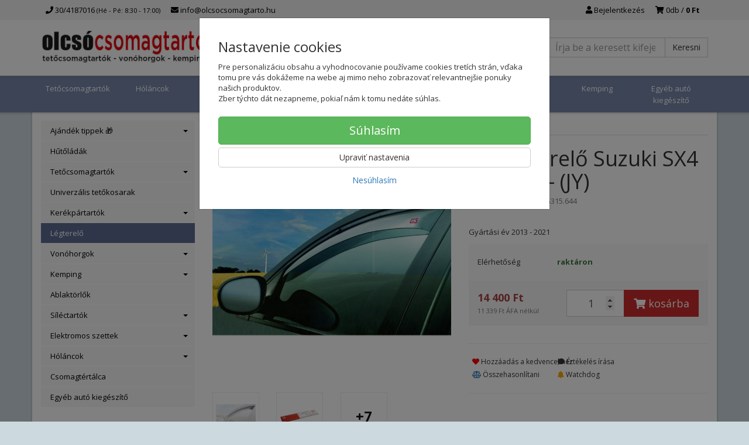

--- FILE ---
content_type: text/html; charset=utf-8
request_url: https://olcsocsomagtarto.hu/g3-legterelo-suzuki-sx4-s-cross-jy
body_size: 19697
content:
<!doctype html>
<html lang="hu">
	<head itemscope itemtype="http://schema.org/WebSite">
		<title>G3 légterelő Suzuki SX4 S-Cross - (JY) | olcsocsomagtarto.hu</title>
		<meta charset="utf-8" />

		<meta http-equiv="x-ua-compatible" content="ie=edge" />
		<meta name="viewport" content="width=device-width, initial-scale=1, shrink-to-fit=no" />
		<meta name="format-detection" content="telephone=no" />
		<meta name="description" content="" />
		<meta name="keywords" content="" />
		<meta name="robots" content="all" />
		<meta name="author" content="olcsocsomagtarto.hu" itemprop="name" />
		<meta name="generator" content="Shoptec" />
		<meta itemprop="url" content="https://olcsocsomagtarto.hu" />

		<meta property="fb:app_id" content="150941018350442" />

		<script src="https://www.googletagmanager.com/gtag/js?id=UA-15388085-2" async></script>
		<script>
			window.dataLayer = [{"page":{"type":"product"},"product":{"id":50582,"item_group_id":50569,"name":"G3 légterelő Suzuki SX4 S-Cross - (JY)","brand":"G3","category":"Légterelő","sku":"G315.644","ean":"","price":14400.0,"vat":27,"currency":"HUF"}}];
			function gtag(){ dataLayer.push(arguments); }
			gtag('js', new Date());
				gtag('config', "UA-15388085-2");
				gtag('config', "G-8KTDW57JP8");
				gtag('config', "AW-953759857", {'allow_enhanced_conversions':true});
		</script>


		<script>
		!function(f,b,e,v,n,t,s){if(f.fbq)return;n=f.fbq=function(){n.callMethod?
		n.callMethod.apply(n,arguments):n.queue.push(arguments)};if(!f._fbq)f._fbq=n;
		n.push=n;n.loaded=!0;n.version='2.0';n.queue=[];t=b.createElement(e);t.async=!0;
		t.src=v;s=b.getElementsByTagName(e)[0];s.parentNode.insertBefore(t,s)}(window,
		document,'script','https://connect.facebook.net/en_US/fbevents.js');
		fbq('init', "1287467025620276");
		fbq('track', 'PageView');
		</script>








		<meta property="og:title" content="G3 légterelő Suzuki SX4 S-Cross - (JY)" />
<meta property="og:image" content="https://olcsocsomagtarto.hu/images/products-cache/9030b2bcaf9e33cda6dda40bf03eed16/208013_w600_h600.jpg" />
<meta property="og:description" content="Gyártási év 2013 - 2021" />
<meta property="og:url" content="https://olcsocsomagtarto.hu/g3-legterelo-suzuki-sx4-s-cross-jy" />
<meta property="og:site_name" content="olcsocsomagtarto.hu" />
<meta property="og:type" content="product" />

<link rel="canonical" href="https://olcsocsomagtarto.hu/g3-legterelo-suzuki-sx4-s-cross-jy" />


		<link rel="icon" href="/images/template/9030b2bcaf9e33cda6dda40bf03eed16/favicon.ico?76173632" />
		<link rel="stylesheet" href="//maxcdn.bootstrapcdn.com/bootstrap/3.3.7/css/bootstrap.min.css" integrity="sha384-BVYiiSIFeK1dGmJRAkycuHAHRg32OmUcww7on3RYdg4Va+PmSTsz/K68vbdEjh4u" crossorigin="anonymous" />
		<link rel="stylesheet" href="//use.fontawesome.com/releases/v5.0.13/css/all.css" integrity="sha384-DNOHZ68U8hZfKXOrtjWvjxusGo9WQnrNx2sqG0tfsghAvtVlRW3tvkXWZh58N9jp" crossorigin="anonymous" />
		<link rel="stylesheet" href="//cdnjs.cloudflare.com/ajax/libs/fancybox/3.2.5/jquery.fancybox.min.css" integrity="sha256-ygkqlh3CYSUri3LhQxzdcm0n1EQvH2Y+U5S2idbLtxs=" crossorigin="anonymous" />
		<link rel="stylesheet" href="//code.jquery.com/ui/1.12.1/themes/base/jquery-ui.min.css" />
		<link rel="stylesheet" href="https://cdnjs.cloudflare.com/ajax/libs/spinkit/2.0.0/spinkit.min.css" integrity="sha512-kRYkjiYH/VXxoiaDK2oGNMKIi8VQVfie1lkYGX3kmfzWNR2kfaF5ze0885W3/eE6lIiURBsZA91M/WNvCajHMw==" crossorigin="anonymous" referrerpolicy="no-referrer" />
		<link href="/assets/template/default/css/cookiebar.css" rel="stylesheet" type="text/css" />
			<link rel="stylesheet" href="/assets/template/default/data/9030b2bcaf9e33cda6dda40bf03eed16/all.css?5ecd48d7" />
			<link rel="stylesheet" href="/assets/template/default/data/9030b2bcaf9e33cda6dda40bf03eed16/custom.css?3ac8127d" />
		<link href='https://fonts.googleapis.com/css?family=Open+Sans:400,300,700&subset=latin,latin-ext' rel='stylesheet' type='text/css'>
<meta name="google-site-verification" content="IyZ_lYe1evAs2G0DeSXSspllirL0XZv1oAOUtWaw2W4" />

	</head>
	<body data-price_level_id="1" class="customer-guest">
		<!--[if lte IE 9]>
		<div class="alert alert-danger mb-0">Používate <b>zastaralý</b> internetový prehliadač, z toho dôvodu Vám niektoré časti stránky nemusia fungovať správne. Prosíme <a href="http://browsehappy.com/" target="_blank" rel="nofollow">aktualizujte si svoj internetový prehliadač</a>.</div>
		<![endif]-->

		<div id="fb-root"></div>
		<script async defer crossorigin="anonymous" src="https://connect.facebook.net/sk_SK/sdk.js#xfbml=1&version=v6.0&appId=150941018350442&autoLogAppEvents=1"></script>

		<noscript><img height="1" width="1" style="display:none" src="https://www.facebook.com/tr?id=1287467025620276&ev=PageView&noscript=1" alt="" /></noscript>

        


    <div class="headers-mobile">
        <header>
            <div class="header-blocks">
                <div class="header-block header-block-lft">
                    <div class="logo logo-img">
                        <a href="/">
                                <img src="/images/template/9030b2bcaf9e33cda6dda40bf03eed16/logo.png?v=1668414576" alt="olcsocsomagtarto.hu" />
                        </a>
                    </div>
                </div>
                <div class="header-block header-block-rgt">
                    <ul class="nav nav-pills pull-right">
                        <li>
                            <a href="tel:30/4187016" rel="nofollow">
                                <i class="fas fa-phone"></i>
                            </a>
                        </li>
                        <li>
                            <a href="#searchMobile" data-toggle="collapse" rel="nofollow" style="display: none">
                                <i class="fas fa-search"></i>
                            </a>
                            <div class="mobile-content mobile-content-nobottom collapse in" id="searchMobile" itemscope itemtype="http://schema.org/WebSite">
                                <div class="mobile-content-item">
                                    <meta itemprop="url" content="https://olcsocsomagtarto.hu" />
                                    <form action="/g3-legterelo-suzuki-sx4-s-cross-jy" method="post" id="frm-search2Form" class="form-inline no-validate" autocomplete="off" role="search" itemprop="potentialAction" itemscope itemtype="http://schema.org/SearchAction">
                                        <meta itemprop="target" content="https://olcsocsomagtarto.hu/kereses/?query={query}" />
                                        <input type="search" name="query" data-autocomplete="/kereses/json-all" id="frm-search2Form-query" required="required" data-nette-rules='[{"op":":filled","msg":"Ez a mező szükséges."}]' class="form-control" placeholder="Írja be a keresett kifejezést" itemprop="query-input" />
                                        <button class="btn btn-default" type="submit">🔎</button>
                                        <div class="clearfix"></div>
                                    <input type="hidden" name="_token_" value="huvq9t29meWyWgrtxf0Brw6Nqo124GPnvkEQw=" /><input type="hidden" name="_do" value="search2Form-submit" /><!--[if IE]><input type=IEbug disabled style="display:none"><![endif]-->
</form>

                                </div>
                            </div>
                        </li>
                        <li>
                            <a href="#customerWindow" role="button" data-toggle="modal" rel="nofollow"><i class="fas fa-user"></i></a>
                        </li>
                        <li id="snippet--shoppingCartCounterMobile">
                            <a class="cart" rel="nofollow" data-count="0" href="/bevasarlokosar/">
                                <i class="fas fa-shopping-cart"></i>
                            </a>
                        </li>
                        <li>
                            <a href="#menuMobile" data-toggle="collapse" rel="nofollow">
                                <i class="fas fa-bars"></i>
                            </a>
                            <div class="mobile-content collapse" id="menuMobile">
                                <div class="mobile-content-item">
                                    <a href="#menuMobileCategories" class="dropdown-toggle" type="button" rel="nofollow" data-toggle="collapse">
                                        Katogóriák
                                        <span class="caret"></span>
                                    </a>
                                    <ul class="nav navbar-nav collapse" id="menuMobileCategories">
                                        <li data-category_id="159" class="dropdown">
                                            
                                            <a class="dropdown-toggle" data-toggle="dropdown" href="/ajandek-tippek/">
                                                Ajándék tippek 🎁
                                                <span class="caret"></span>
                                            </a>
                                            <ul class="dropdown-menu">
                                                <li><a href="/ajandek-tippek/"><small>mutasd az összeset</small></a></li>
                                                <li data-category_id="164">
                                                    <a href="/autosoknak/">Autósoknak</a>
                                                </li>
                                                <li data-category_id="160">
                                                    <a href="/kerekparosoknak/">Kerékpárosoknak</a>
                                                </li>
                                                <li data-category_id="161">
                                                    <a href="/kerteszeknek/">Kertészeknek</a>
                                                </li>
                                                <li data-category_id="162">
                                                    <a href="/sieloknek/">Síelőknek</a>
                                                </li>
                                                <li data-category_id="163">
                                                    <a href="/turistaknak/">Turistáknak</a>
                                                </li>
                                            </ul>

                                        </li>
                                        <li data-category_id="177" class="dropdown">
                                                                                        <a href="/hutoladak/">Hűtőládák</a>
                                            
                                        </li>
                                        <li data-category_id="81" class="dropdown">
                                            
                                            <a class="dropdown-toggle" data-toggle="dropdown" href="/tetocsomagtartok/">
                                                Tetőcsomagtartók
                                                <span class="caret"></span>
                                            </a>
                                            <ul class="dropdown-menu">
                                                <li><a href="/tetocsomagtartok/"><small>mutasd az összeset</small></a></li>
                                                <li data-category_id="90">
                                                    <a href="/tetocsomagtartok/tetocsomagtarto-kiegeszitok/">Tetőcsomagtartó kiegészítők</a>
                                                </li>
                                                <li data-category_id="87">
                                                    <a href="/tetocsomagtartok/alkatreszek/">Alkatrészek</a>
                                                </li>
                                            </ul>

                                        </li>
                                        <li data-category_id="172" class="dropdown">
                                                                                        <a href="/univerzalis-tetokosarak/">Univerzális tetőkosarak</a>
                                            
                                        </li>
                                        <li data-category_id="84" class="dropdown">
                                            
                                            <a class="dropdown-toggle" data-toggle="dropdown" href="/kerekpartartok/">
                                                Kerékpártartók
                                                <span class="caret"></span>
                                            </a>
                                            <ul class="dropdown-menu">
                                                <li><a href="/kerekpartartok/"><small>mutasd az összeset</small></a></li>
                                                <li data-category_id="157">
                                                    <a href="/hatso-ajtora/">Hátsó ajtóra</a>
                                                </li>
                                                <li data-category_id="88">
                                                    <a href="/kerekpartartok/vonohorogra/">Vonóhorogra</a>
                                                </li>
                                                <li data-category_id="94">
                                                    <a href="/kerekpartartok/tetocsomagtartora/">Tetőcsomagtartóra</a>
                                                </li>
                                                <li data-category_id="176">
                                                    <a href="/hatso-box/">Hátsó box</a>
                                                </li>
                                                <li data-category_id="89">
                                                    <a href="/kerekpartartok/kiegeszitok/">Kiegészítők</a>
                                                </li>
                                                <li data-category_id="93">
                                                    <a href="/kerekpartartok/alkatreszek/">Alkatrészek</a>
                                                </li>
                                            </ul>

                                        </li>
                                        <li data-category_id="174" class="dropdown">
                                                                                        <a href="/legterelo/">Légterelő</a>
                                            
                                        </li>
                                        <li data-category_id="82" class="dropdown">
                                            
                                            <a class="dropdown-toggle" data-toggle="dropdown" href="/vonohorgok/">
                                                Vonóhorgok
                                                <span class="caret"></span>
                                            </a>
                                            <ul class="dropdown-menu">
                                                <li><a href="/vonohorgok/"><small>mutasd az összeset</small></a></li>
                                                <li data-category_id="123">
                                                    <a href="/vonohorgok/vonohorog-kiegeszito/">Vonóhorog kiegészítő</a>
                                                </li>
                                            </ul>

                                        </li>
                                        <li data-category_id="141" class="dropdown">
                                            
                                            <a class="dropdown-toggle" data-toggle="dropdown" href="/kemping/">
                                                Kemping
                                                <span class="caret"></span>
                                            </a>
                                            <ul class="dropdown-menu">
                                                <li><a href="/kemping/"><small>mutasd az összeset</small></a></li>
                                                <li data-category_id="142">
                                                    <a href="/satrazas/">Sátrazás</a>
                                                </li>
                                                <li data-category_id="146">
                                                    <a href="/hutoladak-1/">Hűtőládák</a>
                                                </li>
                                                <li data-category_id="147">
                                                    <a href="/tuzhelyek/grillek/">Tűzhelyek/Grillek</a>
                                                </li>
                                                <li data-category_id="148">
                                                    <a href="/kemping-butorok/">Kemping bútorok</a>
                                                </li>
                                                <li data-category_id="151">
                                                    <a href="/kemping-kiegeszitok/">Kemping kiegészítők</a>
                                                </li>
                                            </ul>

                                        </li>
                                        <li data-category_id="109" class="dropdown">
                                                                                        <a href="/ablaktorlok/">Ablaktörlők</a>
                                            
                                        </li>
                                        <li data-category_id="99" class="dropdown">
                                            
                                            <a class="dropdown-toggle" data-toggle="dropdown" href="/silectartok/">
                                                Síléctartók
                                                <span class="caret"></span>
                                            </a>
                                            <ul class="dropdown-menu">
                                                <li><a href="/silectartok/"><small>mutasd az összeset</small></a></li>
                                                <li data-category_id="175">
                                                    <a href="/kerekpartartora/">Kerékpártartóra</a>
                                                </li>
                                                <li data-category_id="105">
                                                    <a href="/silectartok/tetocsomagtartora/">Tetőcsomagtartóra</a>
                                                </li>
                                                <li data-category_id="104">
                                                    <a href="/silectartok/magneses/">Mágneses</a>
                                                </li>
                                                <li data-category_id="136">
                                                    <a href="/kiegeszitok/">Kiegészítők</a>
                                                </li>
                                            </ul>

                                        </li>
                                        <li data-category_id="100" class="dropdown">
                                            
                                            <a class="dropdown-toggle" data-toggle="dropdown" href="/elektromos-szettek/">
                                                Elektromos szettek
                                                <span class="caret"></span>
                                            </a>
                                            <ul class="dropdown-menu">
                                                <li><a href="/elektromos-szettek/"><small>mutasd az összeset</small></a></li>
                                                <li data-category_id="106">
                                                    <a href="/elektromos-szettek/tipusos-kabelkoteg/">Típusos kábelköteg</a>
                                                </li>
                                                <li data-category_id="117">
                                                    <a href="/elektromos-szettek/univerzalis-kabelkoteg/">Univerzális kábelköteg</a>
                                                </li>
                                                <li data-category_id="140">
                                                    <a href="/elektromos-szettek/kiegeszitok/">Kiegészítők</a>
                                                </li>
                                            </ul>

                                        </li>
                                        <li data-category_id="83" class="dropdown">
                                            
                                            <a class="dropdown-toggle" data-toggle="dropdown" href="/holancok/">
                                                Hóláncok
                                                <span class="caret"></span>
                                            </a>
                                            <ul class="dropdown-menu">
                                                <li><a href="/holancok/"><small>mutasd az összeset</small></a></li>
                                                <li data-category_id="173">
                                                    <a href="/teherautok/">Teherautók</a>
                                                </li>
                                            </ul>

                                        </li>
                                        <li data-category_id="111" class="dropdown">
                                                                                        <a href="/csomagtertalca/">Csomagtértálca</a>
                                            
                                        </li>
                                        <li data-category_id="102" class="dropdown">
                                                                                        <a href="/egyeb-auto-kiegeszito/">Egyéb autó kiegészítő</a>
                                            
                                        </li>
                                    </ul>
                                </div>
                                <div class="mobile-content-item">
                                    <a href="#menuMobile5" class="dropdown-toggle" type="button" data-toggle="collapse" rel="nofollow">
                                        A vásárlás menete
                                        <span class="caret"></span>
                                    </a>
                                    <ul class="nav navbar-nav collapse" id="menuMobile5">
                                        


<li data-menu_item_id="12">
    <a href="/szallitasi-feltetelek.html">Szállítási feltételek</a>
</li>



<li data-menu_item_id="13">
    <a href="/fizetesi-modok.html">Fizetési módok</a>
</li>



<li data-menu_item_id="21">
    <a href="/altalanos-uzleti-feltetelek.html">Általános üzleti feltételek</a>
</li>



<li data-menu_item_id="22">
    <a href="/reklamacios-feltetelek.html">Reklamációs feltételek</a>
</li>



<li data-menu_item_id="26">
    <a href="/adatvedelmi-iranyelvek.html">Adatvédelmi irányelvek</a>
</li>


                                    </ul>
                                </div>
                                <div class="mobile-content-item">
                                    <a href="#menuMobile9" class="dropdown-toggle" type="button" data-toggle="collapse" rel="nofollow">
                                        GYIK
                                        <span class="caret"></span>
                                    </a>
                                    <ul class="nav navbar-nav collapse" id="menuMobile9">
                                        


<li data-menu_item_id="27">
    <a href="/hogyan-valasszunk-tetocsomagtartot.html">Hogyan válasszunk tetőcsomagtartót</a>
</li>



<li data-menu_item_id="28">
    <a href="/kerekpartartok-melyiket-valasszam.html">Kerékpártartók - melyiket válasszam?</a>
</li>



<li data-menu_item_id="50">
    <a href="/holancok-minosites.html">Hóláncok - minősítés</a>
</li>




<li data-menu_item_id="30">
    <a href="https://8ir1durk.shoptec.sk/faq/">FAQ</a>
</li>

                                    </ul>
                                </div>
                                <div class="mobile-content-item">
                                    <a href="#menuMobile6" class="dropdown-toggle" type="button" data-toggle="collapse" rel="nofollow">
                                        Rólunk
                                        <span class="caret"></span>
                                    </a>
                                    <ul class="nav navbar-nav collapse" id="menuMobile6">
                                        


<li data-menu_item_id="24">
    <a href="/tarsasagunkrol.html">Társaságunkról</a>
</li>



<li data-menu_item_id="25">
    <a href="/kapcsolat.html">Kapcsolat</a>
</li>


                                    </ul>
                                </div>
                                <div class="mobile-content-item">
                                    <a href="https://olcsocsomagtarto.hu/kapcsolat.html" rel="nofollow">
                                        Kapcsolat
                                    </a>
                                </div>
                            </div>
                        </li>
                    </ul>
                </div>
            </div>
        </header>
    </div>
    <div class="headers">
        <header class="top">
            <div class="container">
                <div class="header-blocks">
                    <div class="header-block header-block-top">
                        <ul class="nav nav-pills pull-left">
                            <li>
                                <a href="tel:30/4187016" rel="nofollow">
                                    <i class="fas fa-phone"></i>
                                    30/4187016
                                    <small class="business-hours">
                                        (Hé - Pé: 8:30 - 17:00)
                                    </small>
                                </a>
                            </li>
                            <li>
                                <a href="mailto:info@olcsocsomagtarto.hu" rel="nofollow">
                                    <i class="fas fa-envelope"></i>
                                    info@olcsocsomagtarto.hu
                                </a>
                            </li>
                        </ul>
                        <ul class="nav nav-pills pull-right">
                            <li>
                                <a href="#customerWindow" role="button" data-toggle="modal" rel="nofollow"><i class="fas fa-user"></i> Bejelentkezés</a>
                            </li>
                            <li>
                                <a class="cart" rel="nofollow" href="/bevasarlokosar/" id="snippet--shoppingCartCounter">
                                    <i class="fas fa-shopping-cart"></i>
                                    0db /
                                        <b>0 Ft</b>
                                </a>
                            </li>
                        </ul>
                        <div class="clearfix"></div>
                    </div>
                </div>
            </div>
        </header>
        <header class="main">
            <div class="container">
                <div class="header-blocks">
                    <div class="header-block header-block-lft">
                        <div class="logo">
                            <a href="/">
                                    <img src="/images/template/9030b2bcaf9e33cda6dda40bf03eed16/logo.png?v=1668414576" alt="olcsocsomagtarto.hu" />
                            </a>
                        </div>
                    </div>
                    <div class="header-block header-block-ctr">
                        <ul class="nav nav-pills">

                        </ul>
                    </div>
                    <div class="header-block header-block-rgt">
                        <div class="search" itemscope itemtype="http://schema.org/WebSite">
                            <meta itemprop="url" content="https://olcsocsomagtarto.hu" />
                            <form action="/g3-legterelo-suzuki-sx4-s-cross-jy" method="post" id="frm-searchForm" class="form-inline no-validate" autocomplete="off" role="search" itemprop="potentialAction" itemscope itemtype="http://schema.org/SearchAction">
                                <meta itemprop="target" content="https://olcsocsomagtarto.hu/kereses/?query={query}" />
                                <div class="input-group">
                                    <input type="search" name="query" data-autocomplete="/kereses/json-all" id="frm-searchForm-query" required="required" data-nette-rules='[{"op":":filled","msg":"Ez a mező szükséges."}]' class="form-control" placeholder="Írja be a keresett kifejezést" itemprop="query-input" />
                                    <span class="input-group-btn hidden-xs">
                                        <button class="btn btn-default" type="submit">Keresni</button>
                                    </span>
                                </div>
                            <input type="hidden" name="_token_" value="htjjmzaixa94gAxyAq8MLijMCxL2TG3f2ilAw=" /><input type="hidden" name="_do" value="searchForm-submit" /><!--[if IE]><input type=IEbug disabled style="display:none"><![endif]-->
</form>

                        </div>
                    </div>
                </div>
            </div>
        </header>
    </div>

    <div class="navbar navbar-main" role="navigation">
        <div class="container">
            <div id="navbar-main" class="collapse navbar-collapse">
                <ul class="nav navbar-nav">
                    <li class="hidden-xs">
                        <a href="https://olcsocsomagtarto.hu" rel="nofollow">
                            <i class="fas fa-home"></i>
                            <span class="sr-only">Bevezetés</span>
                        </a>
                    </li>

<li data-menu_item_id="42" data-category_id="81">
    
        <a href="/tetocsomagtartok/">Tetőcsomagtartók</a>
    
</li>



<li data-menu_item_id="43" data-category_id="83">
    
        <a href="/holancok/">
            Hóláncok
        </a>

</li>



<li data-menu_item_id="40" data-category_id="82">
    
        <a href="/vonohorgok/">
            Vonóhorgok
        </a>

</li>



<li data-menu_item_id="41" data-category_id="84">
    
        <a href="/kerekpartartok/">
            Kerékpártartók
        </a>

</li>



<li data-menu_item_id="48" data-category_id="99">
    
        <a href="/silectartok/">
            Síléctartók
        </a>

</li>



<li data-menu_item_id="44" data-category_id="100">
    
        <a href="/elektromos-szettek/">
            Elektromos szettek
        </a>

</li>



<li data-menu_item_id="51" data-category_id="177">
    
        <a href="/hutoladak/">
            Hűtőládák
        </a>

</li>



<li data-menu_item_id="46" data-category_id="141">
    
        <a href="/kemping/">
            Kemping
        </a>

</li>



<li data-menu_item_id="45" data-category_id="102">
    
        <a href="/egyeb-auto-kiegeszito/">
            Egyéb autó kiegészítő
        </a>

</li>



                </ul>
            </div>
        </div>
    </div>


		<div class="container container-main">

		<div class="row block-container">
		    <div class="col-lg-3 col-md-4 block-lft">


		<div id="snippet--configuratorBlock"></div>


		<div class="panel panel-default panel-category hidden-xs" data-id="174" data-root_id="">
		    <div class="panel-body">
		        <ul class="nav nav-stacked nav-tree">
		            <li>
		                <a href="/ajandek-tippek/">
		                    Ajándék tippek 🎁
		                    <i class="caret"></i>
		                </a>
		            </li>
		            <li>
		                <a href="/hutoladak/">
		                    Hűtőládák
		                </a>
		            </li>
		            <li>
		                <a href="/tetocsomagtartok/">
		                    Tetőcsomagtartók
		                    <i class="caret"></i>
		                </a>
		            </li>
		            <li>
		                <a href="/univerzalis-tetokosarak/">
		                    Univerzális tetőkosarak
		                </a>
		            </li>
		            <li>
		                <a href="/kerekpartartok/">
		                    Kerékpártartók
		                    <i class="caret"></i>
		                </a>
		            </li>
		            <li class="active">
		                <a href="/legterelo/">
		                    Légterelő
		                </a>
		            </li>
		            <li>
		                <a href="/vonohorgok/">
		                    Vonóhorgok
		                    <i class="caret"></i>
		                </a>
		            </li>
		            <li>
		                <a href="/kemping/">
		                    Kemping
		                    <i class="caret"></i>
		                </a>
		            </li>
		            <li>
		                <a href="/ablaktorlok/">
		                    Ablaktörlők
		                </a>
		            </li>
		            <li>
		                <a href="/silectartok/">
		                    Síléctartók
		                    <i class="caret"></i>
		                </a>
		            </li>
		            <li>
		                <a href="/elektromos-szettek/">
		                    Elektromos szettek
		                    <i class="caret"></i>
		                </a>
		            </li>
		            <li>
		                <a href="/holancok/">
		                    Hóláncok
		                    <i class="caret"></i>
		                </a>
		            </li>
		            <li>
		                <a href="/csomagtertalca/">
		                    Csomagtértálca
		                </a>
		            </li>
		            <li>
		                <a href="/egyeb-auto-kiegeszito/">
		                    Egyéb autó kiegészítő
		                </a>
		            </li>
		        </ul>
		        
		    </div>
		</div>

		<div class="panel panel-default" data-theme_block_id="16">
		    <div class="panel-heading">
		        <i class="fas fa-bars"></i>
		        Üzletünk
		    </div>
		    <div class="panel-body">
		        <p>Mintaboltunk</p>

		<p><img alt="" src="https://olcsocsomagtarto.hu/files/upload/9030b2bcaf9e33cda6dda40bf03eed16/vstup-do-predajne.jpg" style="width: 260px; height: 195px;" /></p>

		<div class="row">
		<div class="col-sm-6">Hét - Pén<br />
		Szom - Vas</div>

		<div class="col-sm-6"><b>8:30 - 17:00<br />
		Zárva</b></div>
		</div>

		    </div>
		</div>
		    </div>
		    <div class="col-lg-9 col-md-8 block-content">
		<ul class="breadcrumb" itemscope itemtype="http://schema.org/BreadcrumbList">
			<li itemprop="itemListElement" itemscope itemtype="http://schema.org/ListItem">
				<a itemprop="item" itemscope itemtype="https://schema.org/WebPage" itemid="/" href="/">
					<i class="fas fa-home"></i>
					<span class="sr-only" itemprop="name">Bevezetés</span>
				</a>
				<meta itemprop="position" content="1" />
			</li>
				<li itemprop="itemListElement" itemscope itemtype="http://schema.org/ListItem">
					<a itemprop="item" itemscope itemtype="https://schema.org/WebPage" itemid="/legterelo/" href="/legterelo/">
						<span itemprop="name">Légterelő</span>
					</a>
					<meta itemprop="position" content="2" />
				</li>
				<li itemprop="itemListElement" itemscope itemtype="http://schema.org/ListItem" class="active hidden-xs">
						<span itemprop="name">G3 légterelő Suzuki SX4 S-Cross - (JY)</span>
					<meta itemprop="position" content="3" />
				</li>
		</ul>

		<div id="snippet--flashes"></div>
		        


			<div class="product-detail" itemscope itemtype="http://schema.org/Product">
				<div class="row">
					<div class="col-md-12 visible-xs">
						<h1 itemprop="name">G3 légterelő Suzuki SX4 S-Cross - (JY)</h1>

						<div class="mb-2 product-subtitle">
							<a href="/g3/">G3</a>
							<span>|</span>

							<a content="Légterelő" href="/legterelo/">Légterelő</a>
							<span>|</span>

							<span class="productCode text-muted">
			                	Kód: G315.644
							</span>
						</div>
					</div>

					<div class="col-md-6">

						<div class="photos">


								<div id="photos-50582">


			        <a href="/images/products-cache/9030b2bcaf9e33cda6dda40bf03eed16/208013_w1400_h1400.jpg" id="productPhoto208013" rel="lightbox" data-fancybox="product50582" data-caption="G3 légterelő Suzuki SX4 S-Cross - (JY)">
			            <img src="/images/products-cache/9030b2bcaf9e33cda6dda40bf03eed16/208013_w1400_h1400.jpg" alt="G3 légterelő Suzuki SX4 S-Cross - (JY)" width="700" height="700" class="img-responsive" itemprop="image" />
			        </a>

			<div class="more-photos">
			    <div class="row mt-1 mb-2">
			            <div class="col-xs-3 col-sm-3 photo-thumbnail hidden-md hidden-xs">
			                <a href="/images/products-cache/9030b2bcaf9e33cda6dda40bf03eed16/208014_w1400_h1400.jpg" id="productPhoto208014" rel="lightbox" data-fancybox="product50582" data-caption="G3 légterelő Suzuki SX4 S-Cross - (JY)">
			                    <img src="/images/products-cache/9030b2bcaf9e33cda6dda40bf03eed16/208014_w90_h90.jpg" alt="G3 légterelő Suzuki SX4 S-Cross - (JY)" width="90" height="90" />
			                </a>
			            </div>
			            <div class="col-xs-3 col-sm-3 photo-thumbnail">
			                <a href="/images/products-cache/9030b2bcaf9e33cda6dda40bf03eed16/208015_w1400_h1400.jpg" id="productPhoto208015" rel="lightbox" data-fancybox="product50582" data-caption="G3 légterelő Suzuki SX4 S-Cross - (JY)">
			                    <img src="/images/products-cache/9030b2bcaf9e33cda6dda40bf03eed16/208015_w90_h90.jpg" alt="G3 légterelő Suzuki SX4 S-Cross - (JY)" width="90" height="90" />
			                </a>
			            </div>
			            <div class="col-xs-3 col-sm-3 photo-thumbnail photo-thumbnail-more">
			                <a href="/images/products-cache/9030b2bcaf9e33cda6dda40bf03eed16/208016_w1400_h1400.jpg" rel="lightbox" data-fancybox="product50582" data-caption="G3 légterelő Suzuki SX4 S-Cross - (JY)">
			                    <span class="hidden-md hidden-xs">+7</span>
			                    <span class="visible-xs visible-md">+8</span>
			                </a>
			            </div>
			            <div class="col-xs-3 col-sm-3 photo-thumbnail hidden">
			                <a href="/images/products-cache/9030b2bcaf9e33cda6dda40bf03eed16/208017_w1400_h1400.jpg" id="productPhoto208017" rel="lightbox" data-fancybox="product50582" data-caption="G3 légterelő Suzuki SX4 S-Cross - (JY)">
			                    <img src="/images/products-cache/9030b2bcaf9e33cda6dda40bf03eed16/208017_w90_h90.jpg" alt="G3 légterelő Suzuki SX4 S-Cross - (JY)" width="90" height="90" />
			                </a>
			            </div>
			            <div class="col-xs-3 col-sm-3 photo-thumbnail hidden">
			                <a href="/images/products-cache/9030b2bcaf9e33cda6dda40bf03eed16/208018_w1400_h1400.jpg" id="productPhoto208018" rel="lightbox" data-fancybox="product50582" data-caption="G3 légterelő Suzuki SX4 S-Cross - (JY)">
			                    <img src="/images/products-cache/9030b2bcaf9e33cda6dda40bf03eed16/208018_w90_h90.jpg" alt="G3 légterelő Suzuki SX4 S-Cross - (JY)" width="90" height="90" />
			                </a>
			            </div>
			            <div class="col-xs-3 col-sm-3 photo-thumbnail hidden">
			                <a href="/images/products-cache/9030b2bcaf9e33cda6dda40bf03eed16/208019_w1400_h1400.jpg" id="productPhoto208019" rel="lightbox" data-fancybox="product50582" data-caption="G3 légterelő Suzuki SX4 S-Cross - (JY)">
			                    <img src="/images/products-cache/9030b2bcaf9e33cda6dda40bf03eed16/208019_w90_h90.jpg" alt="G3 légterelő Suzuki SX4 S-Cross - (JY)" width="90" height="90" />
			                </a>
			            </div>
			            <div class="col-xs-3 col-sm-3 photo-thumbnail hidden">
			                <a href="/images/products-cache/9030b2bcaf9e33cda6dda40bf03eed16/208020_w1400_h1400.jpg" id="productPhoto208020" rel="lightbox" data-fancybox="product50582" data-caption="G3 légterelő Suzuki SX4 S-Cross - (JY)">
			                    <img src="/images/products-cache/9030b2bcaf9e33cda6dda40bf03eed16/208020_w90_h90.jpg" alt="G3 légterelő Suzuki SX4 S-Cross - (JY)" width="90" height="90" />
			                </a>
			            </div>
			            <div class="col-xs-3 col-sm-3 photo-thumbnail hidden">
			                <a href="/images/products-cache/9030b2bcaf9e33cda6dda40bf03eed16/208021_w1400_h1400.jpg" id="productPhoto208021" rel="lightbox" data-fancybox="product50582" data-caption="G3 légterelő Suzuki SX4 S-Cross - (JY)">
			                    <img src="/images/products-cache/9030b2bcaf9e33cda6dda40bf03eed16/208021_w90_h90.jpg" alt="G3 légterelő Suzuki SX4 S-Cross - (JY)" width="90" height="90" />
			                </a>
			            </div>
			            <div class="col-xs-3 col-sm-3 photo-thumbnail hidden">
			                <a href="/images/products-cache/9030b2bcaf9e33cda6dda40bf03eed16/208022_w1400_h1400.jpg" id="productPhoto208022" rel="lightbox" data-fancybox="product50582" data-caption="G3 légterelő Suzuki SX4 S-Cross - (JY)">
			                    <img src="/images/products-cache/9030b2bcaf9e33cda6dda40bf03eed16/208022_w90_h90.jpg" alt="G3 légterelő Suzuki SX4 S-Cross - (JY)" width="90" height="90" />
			                </a>
			            </div>

			    </div>
			</div>

			<div class="social-shares text-center">

			    <a href="http://www.facebook.com/sharer/sharer.php?u=https://olcsocsomagtarto.hu/g3-legterelo-suzuki-sx4-s-cross-jy" target="_blank" title="Megosztani Facebook" rel="nofollow">
			        <img src="/assets/backend/images/share/facebook.gif" alt="Facebook" width="16" height="16" style="vertical-align: bottom" />
			    </a>
			    <a href="http://twitter.com/share?text=G3%20l%C3%A9gterel%C5%91%20Suzuki%20SX4%20S-Cross%20-%20%28JY%29&amp;url=https://olcsocsomagtarto.hu/g3-legterelo-suzuki-sx4-s-cross-jy" target="_blank" title="Megosztani Twitter" rel="nofollow">
			        <img src="/assets/backend/images/share/twitter.gif" alt="Twitter" width="16" height="16" style="vertical-align: bottom" />
			    </a>
			    <a href="#recommendationWindow" title="Ismerősnek ajánlani" data-toggle="modal" rel="nofollow">
			        <img src="/assets/backend/images/share/email.png" alt="Ismerősnek ajánlani" width="16" height="16" style="vertical-align: bottom" />
			    </a>
			</div>
								</div>
						</div>


			<div id="snippet--extras"></div>		</div>
					<div class="col-md-6">
						<div class="row">
							<div class="col-lg-12 hidden-xs">
								<span class="h1">G3 légterelő Suzuki SX4 S-Cross - (JY)</span>

								<div class="mb-2 product-subtitle">
									<a itemprop="brand" href="/g3/">G3</a>
									<span>|</span>

									<a itemprop="category" content="Légterelő" href="/legterelo/">Légterelő</a>
									<span>|</span>

									<span class="productCode text-muted">
			                			Kód: G315.644
									</span>
								</div>
							</div>

							<div class="col-lg-12">
								<div id="countdownVariant50582" class="countdown-container hide">
									<div class="countdown" data-date=""></div>
								</div>
							</div>


							<div class="col-lg-12 annotation">
								<p>Gyártási év 2013 - 2021</p>
							</div>



							<div class="col-lg-12">
							</div>
							

							<div class="col-lg-12">
								<div class="cart">
									<form action="/g3-legterelo-suzuki-sx4-s-cross-jy" method="post" id="frm-cartForm" class="no-validate" autocomplete="off">



										<div id="productPrice" class="form-horizontal">
											<div class="product-info">
												<div class="form-group product-info-availability">
													<div class="col-sm-4 control-label">Elérhetőség</div>
													<div class="col-sm-8 form-control-static">
														<div id="productStatus">
															<b class="text-success">raktáron</b>
														</div>
														<div id="productStatusDescription"></div>
													</div>
												</div>


												<div class="form-group product-info-discount" style="display:none">
													<div class="col-sm-4 control-label">Eredeti ár</div>
													<div class="col-sm-8 form-control-static">
														<span class="price overline" data-original-price>
																14 400 Ft
														</span>
													</div>
												</div>
												<div class="form-group product-info-discount" style="display:none">
													<div class="col-sm-4 control-label">Megtakarítás</div>
													<div class="col-sm-8 form-control-static">
														<span class="price" data-discount>
																14 400 Ft
														</span>
														<b data-discount-percentage>(100%)</b>
													</div>
												</div>
											</div>

											<div class="quantity-discounts" id="quantityDiscounts" style="display: none">
												<div class="h4 mt-0">Mennyiségi kedvezmények</div>
												
											</div>

											<div class="cart-area cart-area-2columns">
												<div class="cart-area-col">
													<b data-price-vat class="price price-primary text-danger">
														14 400 Ft
													</b>
													<br />
													<small data-price class="price text-muted">
														11 339 Ft ÁFA nélkül
													</small>
												</div>
												<div class="cart-area-col">
													<div class="input-group">
														<input type="number" name="quantity" id="frm-cartForm-quantity" required="required" data-nette-rules='[{"op":":filled","msg":"Ez a mező szükséges."}]' value="1" min="1" step="1" class="form-control input-lg text-center" />
														<span class="input-group-btn">
															<button type="submit" class="btn btn-conversion btn-lg" data-action="buy">
																<i class="fas fa-shopping-cart"></i>
																kosárba
															</button>
														</span>
													</div>
												</div>
											</div>



										</div>




										<div class="text-center text-muted small mt-1">
										</div>



										<input type="hidden" name="note" value="" />
										<input type="hidden" name="product_variant_id" value="50582" />
									<input type="hidden" name="_token_" value="lujsp1tvkxagOyS+z850BzyZdPtMrbq+DCXj8=" /><input type="hidden" name="_do" value="cartForm-submit" /><!--[if IE]><input type=IEbug disabled style="display:none"><![endif]-->
			</form>

								</div>
							</div>

							<div class="col-lg-12">

								<hr />

								<div class="microgoals">
									<div class="row">
										<div class="col-sm-4 col-xs-6">
											<ul class="list-unstyled mb-0">
													<li><a role="button" rel="nofollow" class="btn btn-link btn-xs" data-action="wishlist" href="/g3-legterelo-suzuki-sx4-s-cross-jy?id=50569&amp;do=addToFavourite"><span class="fas fa-heart" style="color:red"></span> Hozzáadás a kedvencekhez</a></li>
												<li><a role="button" rel="nofollow" class="btn btn-link btn-xs ajax compareCartWindow" href="/g3-legterelo-suzuki-sx4-s-cross-jy?id=50582&amp;do=addToCompare"><span class="fas fa-balance-scale text-primary"></span> Összehasonlítani</a></li>
											</ul>
										</div>
										<div class="col-sm-4 col-xs-6">
											<ul class="list-unstyled mb-0">
												<li><a href="#reviewWindow" role="button" data-toggle="modal" rel="nofollow" class="btn btn-link btn-xs"><span class="fas fa-comment"></span> Értékelés írása</a></li>
												<li><a href="#watchdogWindow" role="button" data-toggle="modal" rel="nofollow" class="btn btn-link btn-xs"><span class="fas fa-bell" style="color:orange"></span> Watchdog</a></li>
											</ul>
										</div>
									</div>
								</div>

							</div>

							<div class="col-lg-12">
								<div>
									<hr />
								</div>
							</div>

						</div>

					</div>
				</div>


				<div class="row mt-3">
					<div class="col-lg-12">
						<ul class="nav nav-tabs">
							<li class="active"><a href="#tab-home" data-toggle="tab"><span class="fas fa-home"></span><span class="sr-only">Leírás</span></a></li>
							<li><a href="#tab-reviews" data-toggle="tab">Értékelések <small>(0)</small></a></li>
							<li class="hidden"><a href="#tab-comments" data-toggle="tab">Hozzászólások <small>(<span class="fb-comments-count" data-href="https://olcsocsomagtarto.hu/g3-legterelo-suzuki-sx4-s-cross-jy">0</span>)</small></a></li>
							<li class="hidden"><a href="#tab-variants" data-toggle="tab">Típusok <small>(1)</small></a></li>
						</ul>
						<div class="tab-content">
							<div class="tab-pane active" id="tab-home">



			<div itemprop="description">
				<h1><strong><span style="font-size:14px;">G3 autó ablak légterelő: Kényelmes szellőzés vezetés közben</span></strong></h1>

			<p><span style="font-size:11px;">A G3 légterelő autóra kiváló választás a megbízhatóságot és a hatékonyságot kedvelő autósok számára. Tartós PMMA = polimetil-metakrilátból (ütésálló anyag) készülnek, ami azt jelenti, hogy ezek a terelők ellenállnak az ütéseknek és az extrém hőmérsékleteknek (-35°C és +80°C között). A 21 mm vastagságú és nagy sebességnek ellenálló terelőket hosszú távú kényelemre és védelemre tervezték.</span></p>

			<h3><span style="font-size:14px;"><strong>Egyszerű összeszerelés: </strong></span></h3>

			<p><span style="font-size:11px;">A telepítés egyszerű az EasyFIX és Easy-SYSTEM rendszereknek köszönhetően, amelyek gyors telepítést tesznek lehetővé speciális szerszámok használata nélkül. Az anyag rugalmassága csökkenti az összeszerelés során bekövetkező sérülések kockázatát.</span></p>

			<h3><span style="font-size:14px;"><strong>Funkcionális előnyök:  </strong></span></h3>

			<p><span style="font-size:11px;">Ezek a terelők kényelmes szellőzést tesznek lehetővé rossz időben is, miközben megakadályozzák a víz bejutását a járműbe és csökkentik a szélzajt. Úgy tervezték, hogy ellenálljanak a zord időjárási viszonyoknak, és lehetővé tegyék a könnyű tisztítást.</span></p>

			<h3><span style="font-size:14px;"><strong>Ellenőrzött minőség:</strong></span></h3>

			<p><span style="font-size:11px;">A több mint 40 éves hagyományokkal rendelkező G3 biztosítja, hogy minden termék átmenjen a szigorú minőségi teszteken. A vásárlók biztosak lehetnek a kiváló minőségben és a termékkel való elégedettségben.</span></p>

			</div>

								<hr />
								<h2>Paraméterek</h2>
			<table class="table table-striped table-condensed">
				<tbody>
					<tr data-parameter-id="1">
						<td style="width: 30%">
							Autó márka
						</td>
						<td>Suzuki</td>
					</tr>
					<tr data-parameter-id="2">
						<td style="width: 30%">
							Autó típus
						</td>
						<td>SX4 S-Cross</td>
					</tr>
					<tr data-parameter-id="3">
						<td style="width: 30%">
							Autó évjárat
						</td>
						<td>2013 - 2021</td>
					</tr>
					<tr data-parameter-id="58">
						<td style="width: 30%">
							Gyártó
						</td>
						<td>G3</td>
					</tr>
					<tr data-parameter-id="23">
						<td style="width: 30%">
							Alapanyag
						</td>
						<td>PMMA</td>
					</tr>
				</tbody>
			</table>
							</div>
							<div class="tab-pane" id="tab-reviews">
								<p>Jelenleg nincsenek értékelések.</p>
			<p>Buďte prvý, kto <a href="#reviewWindow" data-toggle="modal" rel="nofollow">napíše hodnotenie</a> na tento produkt.</p>


							</div>
							<div class="tab-pane hidden" id="tab-comments">
								<div class="fb-comments" data-href="https://olcsocsomagtarto.hu/g3-legterelo-suzuki-sx4-s-cross-jy" data-numposts="5" data-colorscheme="light"></div>
							</div>
							<div id="tab-variants" class="tab-pane hidden">
								
			<div itemprop="offers" itemscope itemtype="http://schema.org/AggregateOffer">
				<table class="table table-striped table-condensed">
					<thead>
					<tr>
						<th>Kód</th>
						<th>Elérhetőség</th>
						<th>Ár</th>
					</tr>
					</thead>
					<tbody>
					<tr itemprop="offers" itemscope itemtype="http://schema.org/Offer">
						
						<td itemprop="identifier" content="sku:G315.644">G315.644</td>
						<td>
							<span class="text-success" itemprop="availability" content="in stock">raktáron</span>
						</td>
						<td>
							<meta itemprop="itemCondition" itemtype="http://schema.org/OfferItemCondition" content="http://schema.org/NewCondition" />
							<span itemprop="priceCurrency" content="HUF"></span>
									<span itemprop="price" class="text-danger" data-toggle="tooltip" content="14400" title="11 339 Ft ÁFA nélkül">14 400 Ft</span>
								<span class="text-muted" data-toggle="tooltip" title="Áfa = 27%">ÁFA-val</span>
						</td>
					</tr>
					</tbody>
				</table>
				<span itemprop="priceCurrency" content="HUF"></span>
				<span itemprop="lowprice" content="14400"></span>
				<span itemprop="highprice" content="14400"></span>
			</div>

							</div>
						</div>

					</div>
				</div>
			</div>




			<form action="/g3-legterelo-suzuki-sx4-s-cross-jy" method="post" id="frm-askQuestionForm" class="form-horizontal">
			<div id="askQuestionWindow" class="modal fade" role="dialog" aria-hidden="true" data-has-errors="false">
				<div class="modal-dialog">
					<div class="modal-content">
						<div class="modal-header">
							<button type="button" class="close" data-dismiss="modal" aria-hidden="true">&times;</button>
							<b class="modal-title">Kérdés a termékhez</b>
						</div>
						<div class="modal-body">
							<div class="form-group">
								<label for="frm-askQuestionForm-email" class="control-label col-md-3">Az Ön e-mail címe</label>
								<div class="col-md-9">
									<input type="email" name="email" maxlength="160" id="frm-askQuestionForm-email" required="required" data-nette-rules='[{"op":":filled","msg":"Ez a mező szükséges."},{"op":":email","msg":"Kérem adja meg érvényes e-mail címét."}]' data-nette-empty-value="&#64;" value="&#64;" class="form-control" />
								</div>
							</div>
							<div class="form-group">
								<label for="frm-askQuestionForm-phone" class="control-label col-md-3">Mobil</label>
								<div class="col-md-9">
									<input type="tel" name="phone" maxlength="40" id="frm-askQuestionForm-phone" class="form-control" />
								</div>
							</div>
							<div class="form-group">
								<label for="frm-askQuestionForm-message" class="control-label col-md-3">Üzenet</label>
								<div class="col-md-9">
									<textarea name="message" rows="5" maxlength="500" id="frm-askQuestionForm-message" required="required" data-nette-rules='[{"op":":filled","msg":"Ez a mező szükséges."},{"op":":maxLength","msg":"Kérjük, ne adjon meg több mint 500 karaktert.","arg":500}]' class="form-control"></textarea>
								</div>
							</div>
							<div class="form-group">
								<div class="col-md-offset-3 col-md-9">
									<div class="checkbox">
			                        	<label for="frm-askQuestionForm-privacyPolicyAgree"><input type="checkbox" name="privacyPolicyAgree" id="frm-askQuestionForm-privacyPolicyAgree" required="required" data-nette-rules='[{"op":":filled","msg":"Ez a mező szükséges."}]' /> Egyetértek a személyes adataim <a href="/adatvedelmi-iranyelvek.html"> feldolgozásával</a></label>
									</div>
								</div>
							</div>
							<div class="form-group">
								<div class="col-md-9 col-md-offset-3">
			                        <div id="recaptcha_fc8a8975" class="g-recaptcha" data-sitekey="6Ld-9hAgAAAAAHzDbw1MS1jZi_Lzp9d7U-YspqdD" data-size="invisible"></div>
								</div>
							</div>
						</div>
						<div class="modal-footer">
							<input type="submit" name="_submit" value="Elküldeni" class="btn btn-primary" />
						</div>
					</div>
				</div>
			</div>
			<input type="hidden" name="_token_" value="2jkc3kt02bSAJX9ZhQiwIlY1zUZYTxoEX+6rw=" /><input type="hidden" name="_do" value="askQuestionForm-submit" /></form>


			<form action="/g3-legterelo-suzuki-sx4-s-cross-jy" method="post" id="frm-recommendationForm" class="form-horizontal">
			<div id="recommendationWindow" class="modal fade" role="dialog" aria-hidden="true" data-has-errors="false">
				<div class="modal-dialog">
					<div class="modal-content">
						<div class="modal-header">
							<button type="button" class="close" data-dismiss="modal" aria-hidden="true">&times;</button>
							<b class="modal-title">Terméket ajánlani</b>
						</div>
						<div class="modal-body">
							<div class="form-group">
								<label for="frm-recommendationForm-name" class="control-label col-md-3">Név</label>
								<div class="col-md-9">
									<input type="text" name="name" id="frm-recommendationForm-name" required="required" data-nette-rules='[{"op":":filled","msg":"Ez a mező szükséges."}]' class="form-control" />
								</div>
							</div>
							<div class="form-group">
								<label for="frm-recommendationForm-your_email" class="control-label col-md-3">Az Ön e-mail címe</label>
								<div class="col-md-9">
									<input type="email" name="your_email" id="frm-recommendationForm-your_email" required="required" data-nette-rules='[{"op":":filled","msg":"Ez a mező szükséges."},{"op":":email","msg":"Kérem adja meg érvényes e-mail címét."}]' data-nette-empty-value="&#64;" value="&#64;" class="form-control" />
								</div>
							</div>
							<div class="form-group">
								<label for="frm-recommendationForm-friends_email" class="control-label col-md-3">Ismerősnek e-mailre</label>
								<div class="col-md-9">
									<input type="email" name="friends_email" id="frm-recommendationForm-friends_email" required="required" data-nette-rules='[{"op":":filled","msg":"Ez a mező szükséges."},{"op":":email","msg":"Kérem adja meg érvényes e-mail címét."},{"op":":notEqual","msg":"E-mail címek nem egyezhetnek meg.","arg":{"control":"your_email"}}]' data-nette-empty-value="&#64;" value="&#64;" class="form-control" />
								</div>
							</div>
							<div class="form-group">
								<label for="frm-recommendationForm-message" class="control-label col-md-3">Üzenet</label>
								<div class="col-md-9">
									<textarea name="message" rows="5" maxlength="200" id="frm-recommendationForm-message" required="required" data-nette-rules='[{"op":":filled","msg":"Ez a mező szükséges."},{"op":":maxLength","msg":"Kérjük, ne adjon meg több mint 200 karaktert.","arg":200}]' class="form-control">Javasoljuk nézze meg ezt az oldalt https://olcsocsomagtarto.hu/g3-legterelo-suzuki-sx4-s-cross-jy</textarea>
								</div>
							</div>
							<div class="form-group">
								<div class="col-md-offset-3 col-md-9">
									<div class="checkbox">
			                        	<label for="frm-recommendationForm-privacyPolicyAgree"><input type="checkbox" name="privacyPolicyAgree" id="frm-recommendationForm-privacyPolicyAgree" required="required" data-nette-rules='[{"op":":filled","msg":"Ez a mező szükséges."}]' /> Egyetértek a személyes adataim <a href="/adatvedelmi-iranyelvek.html"> feldolgozásával</a></label>
									</div>
								</div>
							</div>
							<div class="form-group">
								<div class="col-md-9 col-md-offset-3">
			                        <div id="recaptcha_249b4b78" class="g-recaptcha" data-sitekey="6Ld-9hAgAAAAAHzDbw1MS1jZi_Lzp9d7U-YspqdD" data-size="invisible"></div>
								</div>
							</div>
						</div>
						<div class="modal-footer">
							<input type="submit" name="_submit" value="Elküldeni" class="btn btn-primary" />
						</div>
					</div>
				</div>
			</div>
			<input type="hidden" name="_token_" value="7mbecynmhhUyu6fUNPFKIfzDAzS2w2wjEd0uo=" /><input type="hidden" name="_do" value="recommendationForm-submit" /></form>


			<form action="/g3-legterelo-suzuki-sx4-s-cross-jy" method="post" id="frm-reviewForm" class="form-horizontal">
				<div id="reviewWindow" class="modal fade" role="dialog" aria-hidden="true" data-has-errors="false">
					<div class="modal-dialog">
						<div class="modal-content">
							<div class="modal-header">
								<button type="button" class="close" data-dismiss="modal" aria-hidden="true">&times;</button>
								<b class="modal-title">Új értékelés</b>
							</div>
							<div class="modal-body">
								<div class="form-group">
									<label class="control-label col-md-3">Értékelés</label>
									<div class="col-md-9">
										<div class="radio-inline">
											<label for="frm-reviewForm-rating-1"><input  type="radio" name="rating" id="frm-reviewForm-rating-1" required="required" data-nette-rules='[{"op":":filled","msg":"Ez a mező szükséges."}]' value="1"/> 1</label>
										</div>
										<div class="radio-inline">
											<label for="frm-reviewForm-rating-2"><input  type="radio" name="rating" id="frm-reviewForm-rating-2" required="required" data-nette-rules='[{"op":":filled","msg":"Ez a mező szükséges."}]' value="2"/> 2</label>
										</div>
										<div class="radio-inline">
											<label for="frm-reviewForm-rating-3"><input  type="radio" name="rating" id="frm-reviewForm-rating-3" required="required" data-nette-rules='[{"op":":filled","msg":"Ez a mező szükséges."}]' value="3"/> 3</label>
										</div>
										<div class="radio-inline">
											<label for="frm-reviewForm-rating-4"><input  type="radio" name="rating" id="frm-reviewForm-rating-4" required="required" data-nette-rules='[{"op":":filled","msg":"Ez a mező szükséges."}]' value="4"/> 4</label>
										</div>
										<div class="radio-inline">
											<label for="frm-reviewForm-rating-5"><input  type="radio" name="rating" id="frm-reviewForm-rating-5" required="required" data-nette-rules='[{"op":":filled","msg":"Ez a mező szükséges."}]' checked="checked" value="5"/> 5</label>
										</div>
										<p class="help-block">Minél magasabb szám, annál jobb értékelés.</p>
									</div>
								</div>
								<div class="row">
									<div class="col-md-3"></div>
									<div class="col-md-9">
										<div class="form-group">
											<div class="col-md-6">
												<label for="frm-reviewForm-text_pros" class="control-label">Előnyei</label>
												<textarea name="text_pros" rows="5" id="frm-reviewForm-text_pros" data-nette-rules='[{"op":"optional"},{"op":":filled","rules":[{"op":":maxLength","msg":"Kérjük, ne adjon meg több mint 300 karaktert.","arg":300}],"control":"text_pros"}]' class="form-control"></textarea>
											</div>
											<div class="col-md-6">
												<label for="frm-reviewForm-text_cons" class="control-label">Hátrányok</label>
												<textarea name="text_cons" rows="5" id="frm-reviewForm-text_cons" data-nette-rules='[{"op":"optional"},{"op":":filled","rules":[{"op":":maxLength","msg":"Kérjük, ne adjon meg több mint 300 karaktert.","arg":300}],"control":"text_cons"}]' class="form-control"></textarea>
											</div>
											<div class="col-md-12">
												<p class="help-block">
													Írja be ez előnyeit és hátrányait, mindegyik pont egy sorba.<br />
													Hagyja üresen, ha nem jut eszébe semmi.
												</p>
											</div>
										</div>
									</div>
								</div>
								<div class="form-group">
									<label for="frm-reviewForm-text_content" class="control-label col-md-3">Tartalom</label>
									<div class="col-md-9">
										<textarea name="text_content" rows="5" maxlength="1000" id="frm-reviewForm-text_content" data-nette-rules='[{"op":"optional"},{"op":":maxLength","msg":"Kérjük, ne adjon meg több mint 1000 karaktert.","arg":1000}]' class="form-control"></textarea>
									</div>
								</div>
								<div class="form-group">
									<label for="frm-reviewForm-email" class="control-label col-md-3">E-mail</label>
									<div class="col-md-9">
										<input type="email" name="email" id="frm-reviewForm-email" required="required" data-nette-rules='[{"op":":filled","msg":"Ez a mező szükséges."},{"op":":email","msg":"Kérem adja meg érvényes e-mail címét."}]' data-nette-empty-value="&#64;" value="&#64;" class="form-control" />
									</div>
								</div>
								<div class="form-group">
									<label for="frm-reviewForm-name" class="control-label col-md-3">Név</label>
									<div class="col-md-9">
										<input type="text" name="name" id="frm-reviewForm-name" class="form-control" />
									</div>
								</div>
								<div class="form-group">
									<div class="col-md-offset-3 col-md-9">
										<div class="checkbox">
			                            	<label for="frm-reviewForm-privacyPolicyAgree"><input type="checkbox" name="privacyPolicyAgree" id="frm-reviewForm-privacyPolicyAgree" required="required" data-nette-rules='[{"op":":filled","msg":"Ez a mező szükséges."}]' /> Egyetértek a személyes adataim <a href="/adatvedelmi-iranyelvek.html"> feldolgozásával</a></label>
										</div>
									</div>
								</div>
								<div class="form-group">
									<div class="col-md-9 col-md-offset-3">
										<div id="recaptcha_a554fab2" class="g-recaptcha" data-sitekey="6Ld-9hAgAAAAAHzDbw1MS1jZi_Lzp9d7U-YspqdD" data-size="invisible"></div>
									</div>
								</div>
							</div>
							<div class="modal-footer">
								<p class="text-muted small pull-left">Értékelése csak az adminisztrátor jóváhagyása után lesz közétéve.</p>
								<input type="submit" name="_submit" value="Elküldeni" class="btn btn-primary pull-right" />
								<div class="clearfix"></div>
							</div>
						</div>
					</div>
				</div>
			<input type="hidden" name="_token_" value="aptagagta0M6otn1ptLVkboFFtcfKVRXQRSOU=" /><input type="hidden" name="_do" value="reviewForm-submit" /></form>


			<form action="/g3-legterelo-suzuki-sx4-s-cross-jy" method="post" id="frm-watchdogForm" class="form-horizontal">
				<div id="watchdogWindow" class="modal fade" role="dialog" aria-hidden="true" data-has-errors="false">
					<div class="modal-dialog">
						<div class="modal-content">
							<div class="modal-header">
								<button type="button" class="close" data-dismiss="modal" aria-hidden="true">&times;</button>
								<b class="modal-title">Watchdog</b>
							</div>
							<div class="modal-body">
								<p>Watchdog figyelmeztetni fogja e-mailbe, ha megváltozik a termék elérhetősége vagy az ára az alá csökkent amit megadott.</p>
			                    <div class="form-group">
			                        
			                        <div class="col-md-9">
			                            <input type="hidden" name="product_variant_id" value="50582" class="form-control" />
			                        </div>
			                    </div>
								<div class="form-group">
									<label for="frm-watchdogForm-email" class="control-label col-md-3">E-mail</label>
									<div class="col-md-9">
										<input type="email" name="email" id="frm-watchdogForm-email" required="required" data-nette-rules='[{"op":":filled","msg":"Ez a mező szükséges."},{"op":":email","msg":"Kérem adja meg érvényes e-mail címét."}]' data-nette-empty-value="&#64;" value="&#64;" class="form-control" />
									</div>
								</div>
								<div class="form-group">
									<div class="col-md-offset-3 col-md-9">
										<div class="checkbox">
											<label for="frm-watchdogForm-availability"><input type="checkbox" name="availability" id="frm-watchdogForm-availability" data-nette-rules='[{"op":"optional"},{"op":":blank","rules":[{"op":":filled","msg":"Ez a mező szükséges."}],"control":"price_toggle"}]' checked="checked" /> Értesítsen, ha az áru megérkezik a raktárba</label>
										</div>
									</div>
								</div>
								<div class="form-group">
									<div class="col-md-offset-3 col-md-9">
										<div class="checkbox">
											<label for="frm-watchdogForm-price_toggle"><input type="checkbox" name="price_toggle" id="frm-watchdogForm-price_toggle" data-nette-rules='[{"op":"optional"},{"op":":equal","rules":[],"control":"price_toggle","toggle":{"watchdogPrice":true},"arg":true},{"op":":blank","rules":[{"op":":filled","msg":"Ez a mező szükséges."}],"control":"availability"}]' /> Értesítsen, ha az ár egy bizonyos érték alá csökken</label>
										</div>
									</div>
								</div>
								<div class="form-group" id="watchdogPrice">
									<label for="frm-watchdogForm-price" class="control-label col-md-3">Bruttó ár</label>
									<div class="col-md-3">
										<label for="frm-watchdogForm-price"><input type="text" name="price" id="frm-watchdogForm-price" data-nette-rules='[{"op":"optional"},{"op":":equal","rules":[{"op":":filled","rules":[{"op":":float","msg":"Kérjük adja meg érvényes számát."},{"op":":range","msg":"","arg":[0,14400.0]}],"control":"price"}],"control":"price_toggle","arg":true}]' value="14400" class="form-control text-right" /></label>
									</div>
								</div>
								<div class="form-group">
									<div class="col-md-offset-3 col-md-9">
										<div class="checkbox">
			                            	<label for="frm-watchdogForm-privacyPolicyAgree"><input type="checkbox" name="privacyPolicyAgree" id="frm-watchdogForm-privacyPolicyAgree" required="required" data-nette-rules='[{"op":":filled","msg":"Ez a mező szükséges."}]' /> Egyetértek a személyes adataim <a href="/adatvedelmi-iranyelvek.html"> feldolgozásával</a></label>
										</div>
									</div>
								</div>
								<div class="form-group">
									<div class="col-md-9 col-md-offset-3">
			                            <div id="recaptcha_8d383160" class="g-recaptcha" data-sitekey="6Ld-9hAgAAAAAHzDbw1MS1jZi_Lzp9d7U-YspqdD" data-size="invisible"></div>
									</div>
								</div>
							</div>
							<div class="modal-footer">
								<input type="submit" name="_submit" value="Elküldeni" class="btn btn-primary" />
							</div>
						</div>
					</div>
				</div>
			<input type="hidden" name="_token_" value="z6o1zwgjj3NlL5zH4LixduNYNzN5RNvHoOL0Q=" /><input type="hidden" name="_do" value="watchdogForm-submit" /></form>





		    </div>
		</div>
		</div>


		

		<div class="container container-footer">
				<footer>
						<div class="row">
							<div class="col-md-3 col-sm-6 col-xs-12">

<div class="panel panel-default hidden-xs">
    <div class="panel-heading"><i class="fas fa-bars"></i> A vásárlás menete</div>
    <div class="panel-body">
        <ul class="nav nav-stacked">


            <li data-menu_item_id="12">
                <a href="/szallitasi-feltetelek.html">Szállítási feltételek</a>
            </li>



            <li data-menu_item_id="13">
                <a href="/fizetesi-modok.html">Fizetési módok</a>
            </li>



            <li data-menu_item_id="21">
                <a href="/altalanos-uzleti-feltetelek.html">Általános üzleti feltételek</a>
            </li>



            <li data-menu_item_id="22">
                <a href="/reklamacios-feltetelek.html">Reklamációs feltételek</a>
            </li>



            <li data-menu_item_id="26">
                <a href="/adatvedelmi-iranyelvek.html">Adatvédelmi irányelvek</a>
            </li>

        </ul>
    </div>
</div>
							</div>
						
						
							<div class="col-md-3 col-sm-6 col-xs-12">

<div class="panel panel-default hidden-xs">
    <div class="panel-heading"><i class="fas fa-bars"></i> Rólunk</div>
    <div class="panel-body">
        <ul class="nav nav-stacked">


            <li data-menu_item_id="24">
                <a href="/tarsasagunkrol.html">Társaságunkról</a>
            </li>



            <li data-menu_item_id="25">
                <a href="/kapcsolat.html">Kapcsolat</a>
            </li>

        </ul>
    </div>
</div>
							</div>
						
						
							<div class="col-md-3 col-sm-6 col-xs-12">

<div class="panel panel-default hidden-xs">
    <div class="panel-heading"><i class="fas fa-bars"></i> GYIK</div>
    <div class="panel-body">
        <ul class="nav nav-stacked">


            <li data-menu_item_id="27">
                <a href="/hogyan-valasszunk-tetocsomagtartot.html">Hogyan válasszunk tetőcsomagtartót</a>
            </li>



            <li data-menu_item_id="28">
                <a href="/kerekpartartok-melyiket-valasszam.html">Kerékpártartók - melyiket válasszam?</a>
            </li>



            <li data-menu_item_id="50">
                <a href="/holancok-minosites.html">Hóláncok - minősítés</a>
            </li>




            <li data-menu_item_id="30">
                <a href="https://8ir1durk.shoptec.sk/faq/">FAQ</a>
            </li>
        </ul>
    </div>
</div>
							</div>
						
						
							<div class="col-md-3 col-sm-6 col-xs-12">

<div class="panel panel-default" data-theme_block_id="17">
    <div class="panel-body">
        <div class="panel-heading">REKLAMÁCIÓ ÉS SZÁMLÁZÁS</div>

<p> <a href="tel:30/4187016" rel="nofollow">30/418 7016</a> <small>(Hét-Pén: 8:30-17:00) </small></p>

<div class="panel-heading">WEBÁRUHÁZ</div>

<p> <a href="tel:30/4187016" rel="nofollow">30/418 7016</a> <small>(Hét-Pén: 8:30-17:00) </small></p>

    </div>
</div>
							</div>
						</div>
						<hr />
					

					<div class="row">
						<div class="col-lg-9 col-md-9 col-sm-9 col-xs-12">
							<p>
								© 2025 olcsocsomagtarto.hu - TURER s.r.o. |
								<a href="tel:30/4187016" rel="nofollow">30/4187016</a> |
								<a href="mailto:info@olcsocsomagtarto.hu" rel="nofollow">info@olcsocsomagtarto.hu</a>
							</p>
						</div>
						<div class="col-lg-3 col-md-3 col-sm-3 col-xs-12 text-right">
							<img src="https://shoptec.sk/assets/images/favicons/favicon-16x16.png" alt="Shoptec logo" width="16" height="16" />
							<a href="https://shoptec.sk" title="Prenájom e-shopu, tvorba e-shopu - Shoptec">Készítette: Shoptec</a>
						</div>
					</div>
				</footer>
			</div>
		</div>

		

<div id="customerWindow" class="modal fade" role="dialog" aria-hidden="true" data-has-errors="false">
	<div class="modal-dialog">
		<div class="modal-content">
			<div class="modal-header">
				<button type="button" class="close" data-dismiss="modal" aria-hidden="true">&times;</button>
				<div class="modal-title">Ügyfél zóna</div>
			</div>
			<div class="modal-body">
				<div class="tabbable">
					<ul class="nav nav-tabs">
						<li class="active"><a href="#customerWindowLogin" data-toggle="tab">Bejelentkezés</a></li>
						<li><a href="/regisztracio/">Regisztráció</a></li>
					</ul>
					<div class="tab-content">
						<div class="tab-pane active" id="customerWindowLogin">
							<form action="/g3-legterelo-suzuki-sx4-s-cross-jy" method="post" id="frm-loginForm" class="form-horizontal">
								<div class="form-group">
									<label for="frm-loginForm-email" class="control-label col-md-3">E-mail</label>
									<div class="col-md-9">
										<input type="email" name="email" maxlength="160" placeholder="&#64;" id="frm-loginForm-email" required="required" data-nette-rules='[{"op":":filled","msg":"Ez a mező szükséges."},{"op":":email","msg":"Kérem adja meg érvényes e-mail címét."}]' class="form-control" />
									</div>
								</div>
								<div class="form-group">
									<label for="frm-loginForm-password" class="control-label col-md-3">Jelszó</label>
									<div class="col-md-9">
										<input type="password" name="password" id="frm-loginForm-password" required="required" data-nette-rules='[{"op":":filled","msg":"Ez a mező szükséges."}]' class="form-control" />
									</div>
								</div>
								<div class="form-group">
									<div class="col-md-3"></div>
									<div class="col-md-9">
										<p>Bejelentkezéssel egyetért <a href="/adatvedelmi-iranyelvek.html" rel="nofollow">a személyes adatok feldolgozásával </a>.</p>
										<button type="submit" class="btn btn-primary">Bejelentkezés</button>
									</div>
								</div>
							<input type="hidden" name="_token_" value="x0eq561r86UED0WnPrxCqAWbVlFWcJe+3k48w=" /><input type="hidden" name="_do" value="loginForm-submit" /></form>

						</div>
					</div>
				</div>
			</div>
			<div class="modal-footer">
				<a class="btn btn-link pull-left" href="/elfelejtette-jelszavat/">elfelejtette jelszavát?</a>
			</div>
		</div>
	</div>
</div>
<div id="shoppingCartWindow" class="modal fade" role="dialog" aria-hidden="true">
	<div class="modal-dialog">
		<div class="modal-content">
			<div class="modal-body">
<div id="snippet--shoppingCartWindow"></div>			</div>
			<div class="modal-footer">
				<button class="btn btn-link btn-lg pull-left" data-dismiss="modal"><span class="fas fa-chevron-left"></span> vissza a vásárláshoz</button>
				<a class="btn btn-conversion btn-lg" href="/bevasarlokosar/">megrendelni <span class="fas fa-chevron-right"></span></a>
			</div>
		</div>
	</div>
</div>

<div id="compareCartWindow" class="modal fade" role="dialog" aria-hidden="true">
	<div class="modal-dialog">
		<div class="modal-content">
			<div class="modal-body">
<div id="snippet--compareWindow"></div>			</div>
			<div class="modal-footer">
				<button class="btn btn-link btn-lg pull-left" data-dismiss="modal"><span class="fas fa-chevron-left"></span> vissza a vásárláshoz</button>
				<a class="btn btn-conversion btn-lg" href="/bevasarlokosar/">megrendelni</a>
				<a class="btn btn-primary btn-lg" href="/termekek-osszehasonlitasa/">összehasonlítani <span class="fas fa-chevron-right"></span></a>
			</div>
		</div>
	</div>
</div>

		
<div id="cookies-policy-modal" class="modal" role="dialog" tabindex="-1">
	<div class="modal-dialog" role="document">
		<div class="modal-content">
			<div class="modal-body">
				<h3 class="modal-title">Nastavenie cookies</h3>
				<p>
					Pre personalizáciu obsahu a vyhodnocovanie používame cookies tretích strán, vďaka tomu pre vás dokážeme na webe aj mimo neho zobrazovať relevantnejšie ponuky našich produktov.
					<br />
					Zber týchto dát nezapneme, pokiaľ nám k tomu nedáte súhlas.
				</p>
				<div id="cookie-bar-customize-content" style="display: none;">
					<h4>Detailné nastavenia</h4>
					<ul>
						<li>Táto webová stránka využíva cookies na zlepšenie prehliadania webu a poskytovania ďalších funkcií.</li>
						<li>Tieto údaje nebudú použité na identifikáciu alebo kontaktovanie.</li>
						<li>Táto webová stránka využíva cookies tretích strán, pozri podrobnosti v politike ochrany osobných údajov.</li>
						<li>Táto webová stránka využíva sledovacie cookies, pozri podrobnosti v politike ochrany osobných údajov.</li>
						<li>Ak sa chcete dozvedieť viac o tom, ako tento web používa cookies a localStorage, prečítajte si naše <a href="%2Fadatvedelmi-iranyelvek.html" target="_blank">ZÁSADY OCHRANY OSOBNÝCH ÚDAJOV</a></li>
						<li>Kliknutím na tlačidlo <span class="text-primary">Súhlasím</span> dávate súhlas tejto webovej stránke uložiť malé kúsky dát na Vašom zariadení.</li>
						<li>Kliknutím na tlačidlo <span class="text-primary">Nesúhlasím</span> popriete svoj súhlas s ukladaním cookies a dát localStorage pre túto webovú stránku, prípadne zmažete už uložené súbory cookie (niektoré časti webu môžu prestať fungovať správne).</li>
						<li>Ak sa chcete dozvedieť viac o cookies, navštívte <a href="https://ec.europa.eu/ipg/basics/legal/cookies/index_en.htm" target="_blank">https://ec.europa.eu/ipg/basics/legal/cookies/index_en.htm</a></li>
						<li>Ak chcete zakázať všetky súbory cookie prostredníctvom prehliadača, kliknite na príslušný prehliadač a postupujte podľa pokynov:
							<ul>
								<li><a href="https://support.google.com/accounts/answer/61416?hl=en">Chrome</a></li>
								<li><a href="https://support.mozilla.org/en-US/kb/enhanced-tracking-protection-firefox-desktop?redirectslug=enable-and-disable-cookies-website-preferences&amp;redirectlocale=en-US">Firefox</a></li>
								<li><a href="https://support.microsoft.com/sk-sk/windows/odstr%C3%A1nenie-a-spr%C3%A1va-s%C3%BAborov-cookie-168dab11-0753-043d-7c16-ede5947fc64d#ie=ie-11">Internet Explorer</a></li>
								<li><a href="https://help.opera.com/en/latest/web-preferences/#cookies">Opera</a></li>
								<li><a href="https://support.apple.com/en-gb/guide/safari/sfri11471/mac">Safari</a></li>
							</ul>
						</li>
					</ul>
					<form id="cookiebar-custom-form">
						<h4>Pokiaľ chcete, môžete si vybrať, ktoré typy súborov cookie považujete za prijateľné</h4>
						<div class="checkbox"><label><input type="checkbox" checked disabled />Technické cookies (povinné)</label></div>
						<div class="checkbox"><label><input type="checkbox" checked name="third-party" />Súbory cookies tretích strán</label></div>
						<div class="checkbox"><label><input type="checkbox" checked name="tracking" />Sledovacie cookies</label></div>
					</form>
				</div>
				<div class="cookiebar-buttons">
					<button id="cookiebar-save-customized" style="display: none;" class="btn btn-primary btn-block" type="button">Uložiť moje predvoľby</button>
					<button id="cookie-bar-button" class="btn btn-success btn-block btn-lg" type="button">Súhlasím</button>
					<button id="cookie-bar-button-customize" class="btn btn-default btn-block" type="button">Upraviť nastavenia</button>
					<button id="cookie-bar-button-no" class="btn btn-link btn-block" type="button" data-dismiss="modal">Nesúhlasím</button>
				</div>
			</div>
		</div>
	</div>
</div>
		<script src="//www.google.com/recaptcha/api.js?hl=hu&amp;onload=onRecaptchaLoad&amp;render=explicit" async defer></script>
		<script src="//code.jquery.com/jquery-2.2.4.min.js" integrity="sha256-BbhdlvQf/xTY9gja0Dq3HiwQF8LaCRTXxZKRutelT44=" crossorigin="anonymous"></script>
		<script src="//code.jquery.com/ui/1.12.1/jquery-ui.min.js" integrity="sha256-VazP97ZCwtekAsvgPBSUwPFKdrwD3unUfSGVYrahUqU=" crossorigin="anonymous"></script>
		<script src="//maxcdn.bootstrapcdn.com/bootstrap/3.3.7/js/bootstrap.min.js" integrity="sha384-Tc5IQib027qvyjSMfHjOMaLkfuWVxZxUPnCJA7l2mCWNIpG9mGCD8wGNIcPD7Txa" crossorigin="anonymous"></script>
		<script src="//cdnjs.cloudflare.com/ajax/libs/jquery-cookie/1.4.1/jquery.cookie.min.js" integrity="sha256-1A78rJEdiWTzco6qdn3igTBv9VupN3Q1ozZNTR4WE/Y=" crossorigin="anonymous"></script>
		<script src="//cdnjs.cloudflare.com/ajax/libs/fancybox/3.2.5/jquery.fancybox.min.js" integrity="sha256-X5PoE3KU5l+JcX+w09p/wHl9AzK333C4hJ2I9S5mD4M=" crossorigin="anonymous"></script>
		<script src="//cdnjs.cloudflare.com/ajax/libs/jquery-countdown/2.1.0/js/jquery.plugin.min.js" integrity="sha256-ehsW6MKc6p4j9woqxujBlvzw02Tfo0EFfIYZCd6Y2dg=" crossorigin="anonymous"></script>
		<script src="//cdnjs.cloudflare.com/ajax/libs/jquery-countdown/2.1.0/js/jquery.countdown.min.js" integrity="sha256-/+CwKQbsLUvGL3Fv+YmTj53NHnpZaYAJtmcfHCpO0lE=" crossorigin="anonymous"></script>
		<script src="//cdn.jsdelivr.net/npm/nette-forms@2.4.2/src/assets/netteForms.min.js" integrity="sha256-qP8PdR942w2nS/bN8VD6NzQ7RNpDwzcSeppmmUSCPnk=" crossorigin="anonymous"></script>
		<script src="/assets/template/default/js/global.js?49183d5c"></script>
		<script type="text/javascript">
			window.dataLayer = window.dataLayer || [];

			function gtag() {
			   dataLayer.push(arguments);
			}

			var defaultConsent = {
			   'ad_storage': 'denied',
			   'ad_user_data': 'denied',
			   'ad_personalization': 'denied',
			   'analytics_storage': 'denied'
			};

			gtag('consent', 'default', defaultConsent);
			checkConsentAndUpdate();

			function checkConsentAndUpdate() {
			   try {
			       var updateConsent;
			       var cookieValue = document.cookie.match(/(;)?cookiebar=([^;]*);?/);
			       var trackingCookieValue = document.cookie.match(/(;)?cookiebar-tracking=([^;]*);?/);

			       if (cookieValue && cookieValue[2] === 'CookieAllowed') {
				   updateConsent = {
				       'ad_storage': 'granted',
				       'ad_user_data': 'granted',
				       'ad_personalization': 'granted',
				       'analytics_storage': 'granted'
				   };
			       } else if (cookieValue && cookieValue[2] === 'CookieCustomized' && trackingCookieValue) {
				   if (trackingCookieValue[2] === 'true') {
				       updateConsent = {
					   'ad_storage': 'granted',
					   'ad_user_data': 'granted',
					   'ad_personalization': 'granted',
					   'analytics_storage': 'granted'
				       };
				   } else if (trackingCookieValue[2] === 'false') {
				       updateConsent = defaultConsent;
				   }
			       }

			       if (updateConsent) {
				   gtag('consent', 'update', updateConsent);
			       }
			   } catch (error) {
			       console.error('An error occurred in checkConsentAndUpdate:', error);
			   }
			}

			setTimeout(function () {
			   var cookieBarButton = document.getElementById("cookie-bar-button");
			   if (cookieBarButton) {
			       cookieBarButton.addEventListener("click", function () {
				   checkConsentAndUpdate();
			       });
			   }

			   var saveCustomizedButton = document.getElementById("cookiebar-save-customized");
			   if (saveCustomizedButton) {
			       saveCustomizedButton.addEventListener("click", function () {
				   checkConsentAndUpdate();
			       });
			   }
			}, 1000);  
		</script>
		<script>
			var cookiebarName = 'cookiebar';
			if ($.cookie(cookiebarName) === 'CookieDisallowed') {
				// Clear cookies
				document.cookie.split(';').forEach(function (c) {
					document.cookie = c.replace(/^\ +/, '').replace(/\=.*/, '=;expires=' + new Date().toUTCString() + ';path=/');
				});
				$.cookie(cookiebarName, 'CookieDisallowed', { expires: 30, path: '/' });
			} else if ($.cookie(cookiebarName) === 'undefined' || !($.cookie(cookiebarName) === 'CookieAllowed' || $.cookie(cookiebarName) === 'CookieCustomized')) {
				$('#cookies-policy-modal').modal('show');
				$('#cookie-bar-button').on('click', function (e) {
					$.cookie(cookiebarName, 'CookieAllowed', { expires: 30, path: '/' });
					$('#cookies-policy-modal').modal('hide');
				});
				$('#cookiebar-save-customized').on('click', function (e) {
					var cookiebarForm = $('#cookiebar-custom-form');
					var cookiebarFormThirdPartyValue = cookiebarForm.find('input[name="third-party"]').is(':checked') ? 'true' : 'false';
					var cookiebarFormTrackingValue = cookiebarForm.find('input[name="tracking"]').is(':checked') ? 'true' : 'false';
					$.cookie(cookiebarName, 'CookieCustomized', { expires: 30, path: '/' });
					$.cookie('cookiebar-third-party', cookiebarFormThirdPartyValue, { expires: 30, path: '/' });
					$.cookie('cookiebar-tracking', cookiebarFormTrackingValue, { expires: 30, path: '/' });
					$('#cookies-policy-modal').modal('hide');
				});
				$('#cookie-bar-button-no').on('click', function (e) {
					$.cookie(cookiebarName, 'CookieDisallowed', { expires: 30, path: '/' });
					$('#cookies-policy-modal').modal('hide');
				});
				$('#cookie-bar-button-customize').on('click', function (e) {
					$('#cookie-bar-customize-content').show();
					$(this).hide();
					$('#cookiebar-save-customized').show();
				});
			}
		</script>
<script>
//<![CDATA[
$(function() {
    var data = $("#productVariants").data("info");
	var gtagData = {"50582":{"id":50582,"name":"G3 légterelő Suzuki SX4 S-Cross - (JY)","brand":"G3","price":14400.0,"list_name":"Product Detail","list_position":1,"google_business_vertical":"retail"}};
	var gtagGa4Data = {"50582":{"item_id":50582,"item_name":"G3 légterelő Suzuki SX4 S-Cross - (JY)","currency":"HUF","item_brand":"G3","price":14400.0,"item_category":"Légterelő","item_list_id":"product_detail","item_list_name":"Product Detail","index":1}};
	var quantity = $("#" + "frm-cartForm-quantity");
    var parameters = {"1":[""],"2":[""],"3":[""]};
    var unavailable = {"3":{"":{"":{"":1}}},"2":{"":{"":1}},"1":{"":1}};
    var stocks = {"50582":1};

	var variants = {"50582":{"1":null,"2":null,"3":null}};
	var variantID = 50582;
	var triggerVariantChange = false;
	if (window.location.hash.length > 0) {
		variantID = parseInt(window.location.hash.substr(1));
		if (!isNaN(variantID) && variantID in variants) {
			var variant = variants[variantID];
			if (variant[1] !== null && variant[1].length !== 0) {
				$("#parameter1").val(variant[1]);
				triggerVariantChange = true;

				if (variant[2] !== null && variant[2].length !== 0) {
					$("#parameter2").val(variant[2]);

					if (variant[3] !== null && variant[3].length !== 0) {
						$("#parameter3").val(variant[3]);
					}
				}
			}
		}
	}

	if (typeof gtag !== 'undefined') {
		gtag("event", "view_item", {
			"items": [{
				"id": variantID,
				"name": "G3 légterelő Suzuki SX4 S-Cross - (JY)",
				"brand": "G3",
				"category": "Légterelő",
				"variant": null,
				"list_name": "Product Detail",
				"list_position": 1,
				"quantity": 1,
				"price": 14400,
				"google_business_vertical": "retail"
			}]
		});

		$(document).on("click", '*[data-action="buy"]', function () {
			var id = $("#" + "frm-cartForm").find("input[name=product_variant_id]").val();
			gtagData[id].quantity = quantity.val();
			gtag('event', 'add_to_cart', {
				"items": [gtagData[id]]
			});
		});
	}
	if (typeof gtag !== 'undefined') {
		var ga4Data = {
			"currency": "HUF",
			"value": 14400,
			"items": [{
				"item_id": variantID,
				"item_name": "G3 légterelő Suzuki SX4 S-Cross - (JY)",
				"index": 0,
				"item_brand": "G3",
				"item_list_id": "product_detail",
				"item_list_name": "Product Detail",
				"item_variant": null,
				"price": 14400,
				"quantity": 1
			}]
		};
		// GA4 categories
			ga4Data['items'][0]['item_category' + ""] = "Légterelő"
		gtag("event", "view_item", ga4Data);

		$(document).on("click", '*[data-action="buy"]', function () {
			var id = $("#" + "frm-cartForm").find("input[name=product_variant_id]").val();
			gtagGa4Data[id].quantity = quantity.val();
			gtag('event', 'add_to_cart', {
				"value": gtagGa4Data[id].price,
				"items": [gtagGa4Data[id]]
			});
		});
	}
	if (typeof gtag !== 'undefined') {
		gtag("event", "page_view", {
			"send_to": "AW-953759857",
			"value": "product",
			"items": [{"id": variantID, "google_business_vertical": "retail"}],
			"ecomm_prodid": variantID,
			"ecomm_pagetype": "product",
			"ecomm_totalvalue": 14400
		});
	}

	fbq("track", "ViewContent", {
		"content_ids": [variantID],
		"content_name": "G3 légterelő Suzuki SX4 S-Cross - (JY)",
		"content_type": "product",
		"content_category": "Légterelő",
		"contents": [{
			"id": variantID,
			"quantity": 1
		}],
		"currency": "HUF",
		"value": 14400
	});

	$(document).on("click", '*[data-action="buy"]', function () {
		var id = $("#" + "frm-cartForm").find("input[name=product_variant_id]").val();
		fbq('track', 'AddToCart', {
			'content_ids': [id],
			'content_type': 'product',
			'contents': [{'id': id, 'quantity': quantity.val() }],
			"currency": "HUF",
			"value": gtagData[id].price
		});
	});




    function refreshAvailableVariants(id) {
        for (var i in parameters[1]) {
            $('#parameter1 option[value="' + $.escapeSelector(parameters[1][i]) + '"]')
				.prop("disabled", unavailable[1][parameters[1][i]] === 0)
				.css({"color": unavailable[1][parameters[1][i]] === 0 ? "silver" : "black"});

            if ($("#parameter1").val() === parameters[1][i]) {
                for (var j in parameters[2]) {
                    if (typeof unavailable[2][parameters[1][i]][parameters[2][j]] !== 'undefined') {
                        $('#parameter2 option[value="' + $.escapeSelector(parameters[2][j]) + '"]')
                            .prop("disabled", unavailable[2][parameters[1][i]][parameters[2][j]] === 0)
							.css({"color": unavailable[2][parameters[1][i]][parameters[2][j]] === 0 ? "silver" : "black"});

                        if ($("#parameter2").val() === parameters[2][j]) {
                            if (typeof unavailable[3][parameters[1][i]][parameters[2][j]][parameters[3][k]] !== 'undefined') {
                                for (var k in parameters[3]) {
                                    $('#parameter3 option[value="' + $.escapeSelector(parameters[3][k]) + '"]')
                                        .prop("disabled", unavailable[3][parameters[1][i]][parameters[2][j]][parameters[3][k]] === 0)
										.css({"color": unavailable[3][parameters[1][i]][parameters[2][j]][parameters[3][k]] === 0 ? "silver" : "black"});
                                }
                            }
                        }
                    }
                }
            }
        }
	};
    refreshAvailableVariants();



	$("#productVariants").on("change", "select[id^=parameter]", function () {
        $("#parameter1 option,#parameter2 option,#parameter3 option").prop("disabled", false);

        var key1 = $("#parameter1").val();
        key1 = key1 ? key1 : "";
        var key2 = $("#parameter2").val();
        key2 = key2 ? key2 : "";
        var key3 = $("#parameter3").val();
        key3 = key3 ? key3 : "";
        var button = $("#" + "frm-cartForm" +" button[type=submit]");
        var value;
        var productPrice = $("#productPrice");

        quantity.attr("disabled", false);
        button.attr("disabled", false);

        try {
            value = data[key1][key2][key3];

            refreshAvailableVariants();

			$(".photos div[id^=photos-]").addClass("hidden");
			$("#photos-" + value.id).removeClass("hidden");

			// discount, price-vat, price
            $("#" + "frm-cartForm").find("input[name=product_variant_id]").val(value.id);
            if (value.has_discount) {
                productPrice.find(".product-info-discount").show(0);
                productPrice.find("[data-price-vat]").text(value.price_discount_vat);
                productPrice.find("[data-price]").text(value.price_discount + " " + "ÁFA nélkül");
                productPrice.find("[data-original-price]").show(0).text(value.price_base_vat);
                productPrice.find("[data-discount]").show(0).text(value.price_save_vat);
                productPrice.find("[data-discount-percentage]").show(0).text("(" + value.price_save_percentage + "%)");
            } else {
                productPrice.find(".product-info-discount").hide(0);
                productPrice.find("[data-price-vat]").text(value.price_base_vat);
                productPrice.find("[data-price]").text(value.price_base + " " + "ÁFA nélkül");
                productPrice.find("[data-original-price]").hide(0).text("");
                productPrice.find("[data-discount]").hide(0).text("");
                productPrice.find("[data-discount-percentage]").hide(0).text("");
            }
            quantity.val(value.cart_quantity).prop("step", value.cart_multiple).prop("min", value.cart_multiple);

			$(".product-detail .countdown-container").addClass("hide");
            if (value.price_discount_to !== null) {
            	$("#countdownVariant" + value.id).removeClass("hide");
			}

            $("#quantityDiscounts").hide(0).find("div").not(":first-child").remove();
            if (value.quantity_discounts.length > 0) {
                for (var key in value.quantity_discounts) {
                    $("#quantityDiscounts").show(0);
                    $("#quantityDiscounts").append(
                        "<div>" + "Ár tól" + " " +
						value.quantity_discounts[key].min_quantity + (value.unit ? value.unit.symbol : "db") +
						"<span class='pull-right'>" + value.quantity_discounts[key].price_vat +
						" / " + (value.unit ? value.unit.symbol : "db") +
						"</span></div>"
					);
				}
			}


            var ps = $("<b>", {"class": value.product_status.class});
            $("#productStatus").html(ps.text(value.product_status.name));
            if (value.product_status.show_stocks && typeof stocks[value.id] !== 'undefined') {
                if (stocks[value.id] > 0) {
					$("#productStatus").append($("<span>", {
						"id": "productStocks",
						"class": value.product_status.class,
						"text": " (" + stocks[value.id] + " " + (value.unit == null ? "db" : value.unit.symbol) + ")"
					}));
                }
			}
            $("#productStatusDescription").html(value.product_status.description);
            $(".productCode").text("Kód" + ": " + value.code);

            if (value.unit == null) {
                $("#productMeasureUnit").hide(0);
            } else {
                $("#productMeasureUnit").text("Mértékegység" + ": " + value.unit.symbol);
            }


            if (value.warranty == null) {
                $("#productWarranty").addClass("hide").text("");
            } else if (value.warranty.description.length > 0) {
                $("#productWarranty").removeClass("hide").html($("<abbr>", {
                    title: value.warranty.description,
                    text: value.warranty.name
                }));
            } else {
                $("#productWarranty").removeClass("hide").text(value.warranty.name);
            }

            if (value.product_status.salable) {
                quantity.attr("disabled", false);
                button.attr("disabled", false);
			} else {
                quantity.attr("disabled", true);
                button.attr("disabled", true);
			}


			if (typeof gtag !== 'undefined') {
				gtag("event", "page_view", {
					"send_to": "AW-953759857",
					"value": "product",
					"items": [{ "id": value.id, "google_business_vertical": "retail" }],
					"ecomm_prodid": variantID,
					"ecomm_pagetype": "product",
					"ecomm_totalvalue": gtagData[value.id].price
				});
				gtag("event", "view_item", {
					"items": [{
						"id": value.id,
						"name": "G3 légterelő Suzuki SX4 S-Cross - (JY)",
						"brand": "G3",
						"category": "Légterelő",
						"list_name": "Product Detail",
						"list_position": 1,
						"quantity": value.cart_quantity,
						"price": gtagData[value.id].price,
						"google_business_vertical": "retail"
					}]
				});
			}
			if (typeof gtag !== 'undefined') {
				var ga4Data = {
					"currency": "HUF",
					"value": gtagData[value.id].price,
					"items": [{
						"item_id": value.id,
						"item_name": "G3 légterelő Suzuki SX4 S-Cross - (JY)",
						"index": 0,
						"item_brand": "G3",
						"item_list_id": "product_detail",
						"item_list_name": "Product Detail",
						"item_variant": null,
						"price": gtagData[value.id].price,
						"quantity": value.cart_quantity
					}]
				};
				// GA4 categories
					ga4Data['items'][0]['item_category' + ""] = "Légterelő"
				gtag("event", "view_item", ga4Data);
			}
			fbq("track", "ViewContent", {
				"content_ids": [value.id],
				"content_name": "G3 légterelő Suzuki SX4 S-Cross - (JY)",
				"content_type": "product",
				"content_category": "Légterelő",
				"contents": [{"id": value.id, "quantity": value.cart_quantity }],
				"currency": "HUF",
				"value": gtagData[value.id].price
			});

        } catch (e) {
            $("#productStatus").text("Nem lehet megrendelni");
            $("#productStatusDescription").text("");
            $(".productCode").text("");
            $("#productWarranty").addClass("hide").find("td").text("");
            productPrice.find(".product-info-discount").hide(0);
            productPrice.find("[data-price-vat]").text("");
            productPrice.find("[data-price]").text("");
            productPrice.find("[data-original-price]").hide(0).text("");
            productPrice.find("[data-discount]").hide(0).text("");
            productPrice.find("[data-discount-percentage]").hide(0).text("");
            $("#quantityDiscounts").hide(0).find("div").not(":first-child").remove();
			quantity.removeAttr("max");
            quantity.attr("disabled", true);
            button.attr("disabled", true);
        }
    });

	if (triggerVariantChange) {
	    $("#parameter1").trigger("change");
	}

    $(".accessories-group-single input[type=checkbox]").bind("change keyup", function (e) {
        $(this).parents(".accessories-group-single").find("input[type=checkbox]").not($(this)).prop("checked", false);
    });

});
//]]>
</script>

        <script defer>
$(window).scroll(function(){
	if ($(window).scrollTop() >= 60) {
		$(".headers").addClass("headers-small");
		$(".navbar-main").addClass("navbar-main-small");
	} else {
		$(".headers").removeClass("headers-small");
		$(".navbar-main").removeClass("navbar-main-small");
	}
});

$(".dropdown-megamenu > a").click(function () { window.location.href = $(this).attr("href"); });
  
  
if (window.location.href.indexOf("dodacie-udaje") > -1) {
$('#frm-deliveryInformationForm-invoice-country_id').val('1');
}
</script>

<script defer>
$(function () {
  var tr = $('.product-detail tr[data-parameter-id="62"]');
  var param = $(tr).find('td:nth-child(2)').text();
  tr.remove();
  
  $(".product-detail .annotation").prepend($("<p>", {
    text: param,
    style: "font-weight: bold; color: #EE1D26"
  }));
});
  

if ($('#frm-deliveryInformationForm-company-taxid').length > 0) {
 	var elementExists = document.getElementById('frm-deliveryInformationForm-company-taxid');
	elementExists.type = 'number';
}

</script>

<div id='laPlaceholder'></div> 
<script type="text/javascript"> 
(function(d,t) { 
var script = d.createElement(t); script.id = 'la_x2s6df8d'; script.async = true; 
script.src = '//chat.tazargroup.sk/scripts/track.js'; 
var image = d.createElement('img'); script.async = true; 
image.src = '//chat.tazargroup.sk/scripts/pix.gif'; 
script.onload = script.onreadystatechange = function() { 
var rs = this.readyState; if (rs && (rs != 'complete') && (rs != 'loaded')) return; 
LiveAgentTracker.createButton('6d638d5f', this); 
}; 
var placeholder = document.getElementById('laPlaceholder'); 
placeholder.parentNode.insertBefore(script, placeholder); 
placeholder.parentNode.insertBefore(image, placeholder); 
placeholder.parentNode.removeChild(placeholder); 
})(document, 'script'); 
</script>


	</body>
</html>


--- FILE ---
content_type: text/html; charset=utf-8
request_url: https://www.google.com/recaptcha/api2/anchor?ar=1&k=6Ld-9hAgAAAAAHzDbw1MS1jZi_Lzp9d7U-YspqdD&co=aHR0cHM6Ly9vbGNzb2Nzb21hZ3RhcnRvLmh1OjQ0Mw..&hl=hu&v=7gg7H51Q-naNfhmCP3_R47ho&size=invisible&badge=inline&anchor-ms=20000&execute-ms=30000&cb=1405p6tulp97
body_size: 49180
content:
<!DOCTYPE HTML><html dir="ltr" lang="hu"><head><meta http-equiv="Content-Type" content="text/html; charset=UTF-8">
<meta http-equiv="X-UA-Compatible" content="IE=edge">
<title>reCAPTCHA</title>
<style type="text/css">
/* cyrillic-ext */
@font-face {
  font-family: 'Roboto';
  font-style: normal;
  font-weight: 400;
  font-stretch: 100%;
  src: url(//fonts.gstatic.com/s/roboto/v48/KFO7CnqEu92Fr1ME7kSn66aGLdTylUAMa3GUBHMdazTgWw.woff2) format('woff2');
  unicode-range: U+0460-052F, U+1C80-1C8A, U+20B4, U+2DE0-2DFF, U+A640-A69F, U+FE2E-FE2F;
}
/* cyrillic */
@font-face {
  font-family: 'Roboto';
  font-style: normal;
  font-weight: 400;
  font-stretch: 100%;
  src: url(//fonts.gstatic.com/s/roboto/v48/KFO7CnqEu92Fr1ME7kSn66aGLdTylUAMa3iUBHMdazTgWw.woff2) format('woff2');
  unicode-range: U+0301, U+0400-045F, U+0490-0491, U+04B0-04B1, U+2116;
}
/* greek-ext */
@font-face {
  font-family: 'Roboto';
  font-style: normal;
  font-weight: 400;
  font-stretch: 100%;
  src: url(//fonts.gstatic.com/s/roboto/v48/KFO7CnqEu92Fr1ME7kSn66aGLdTylUAMa3CUBHMdazTgWw.woff2) format('woff2');
  unicode-range: U+1F00-1FFF;
}
/* greek */
@font-face {
  font-family: 'Roboto';
  font-style: normal;
  font-weight: 400;
  font-stretch: 100%;
  src: url(//fonts.gstatic.com/s/roboto/v48/KFO7CnqEu92Fr1ME7kSn66aGLdTylUAMa3-UBHMdazTgWw.woff2) format('woff2');
  unicode-range: U+0370-0377, U+037A-037F, U+0384-038A, U+038C, U+038E-03A1, U+03A3-03FF;
}
/* math */
@font-face {
  font-family: 'Roboto';
  font-style: normal;
  font-weight: 400;
  font-stretch: 100%;
  src: url(//fonts.gstatic.com/s/roboto/v48/KFO7CnqEu92Fr1ME7kSn66aGLdTylUAMawCUBHMdazTgWw.woff2) format('woff2');
  unicode-range: U+0302-0303, U+0305, U+0307-0308, U+0310, U+0312, U+0315, U+031A, U+0326-0327, U+032C, U+032F-0330, U+0332-0333, U+0338, U+033A, U+0346, U+034D, U+0391-03A1, U+03A3-03A9, U+03B1-03C9, U+03D1, U+03D5-03D6, U+03F0-03F1, U+03F4-03F5, U+2016-2017, U+2034-2038, U+203C, U+2040, U+2043, U+2047, U+2050, U+2057, U+205F, U+2070-2071, U+2074-208E, U+2090-209C, U+20D0-20DC, U+20E1, U+20E5-20EF, U+2100-2112, U+2114-2115, U+2117-2121, U+2123-214F, U+2190, U+2192, U+2194-21AE, U+21B0-21E5, U+21F1-21F2, U+21F4-2211, U+2213-2214, U+2216-22FF, U+2308-230B, U+2310, U+2319, U+231C-2321, U+2336-237A, U+237C, U+2395, U+239B-23B7, U+23D0, U+23DC-23E1, U+2474-2475, U+25AF, U+25B3, U+25B7, U+25BD, U+25C1, U+25CA, U+25CC, U+25FB, U+266D-266F, U+27C0-27FF, U+2900-2AFF, U+2B0E-2B11, U+2B30-2B4C, U+2BFE, U+3030, U+FF5B, U+FF5D, U+1D400-1D7FF, U+1EE00-1EEFF;
}
/* symbols */
@font-face {
  font-family: 'Roboto';
  font-style: normal;
  font-weight: 400;
  font-stretch: 100%;
  src: url(//fonts.gstatic.com/s/roboto/v48/KFO7CnqEu92Fr1ME7kSn66aGLdTylUAMaxKUBHMdazTgWw.woff2) format('woff2');
  unicode-range: U+0001-000C, U+000E-001F, U+007F-009F, U+20DD-20E0, U+20E2-20E4, U+2150-218F, U+2190, U+2192, U+2194-2199, U+21AF, U+21E6-21F0, U+21F3, U+2218-2219, U+2299, U+22C4-22C6, U+2300-243F, U+2440-244A, U+2460-24FF, U+25A0-27BF, U+2800-28FF, U+2921-2922, U+2981, U+29BF, U+29EB, U+2B00-2BFF, U+4DC0-4DFF, U+FFF9-FFFB, U+10140-1018E, U+10190-1019C, U+101A0, U+101D0-101FD, U+102E0-102FB, U+10E60-10E7E, U+1D2C0-1D2D3, U+1D2E0-1D37F, U+1F000-1F0FF, U+1F100-1F1AD, U+1F1E6-1F1FF, U+1F30D-1F30F, U+1F315, U+1F31C, U+1F31E, U+1F320-1F32C, U+1F336, U+1F378, U+1F37D, U+1F382, U+1F393-1F39F, U+1F3A7-1F3A8, U+1F3AC-1F3AF, U+1F3C2, U+1F3C4-1F3C6, U+1F3CA-1F3CE, U+1F3D4-1F3E0, U+1F3ED, U+1F3F1-1F3F3, U+1F3F5-1F3F7, U+1F408, U+1F415, U+1F41F, U+1F426, U+1F43F, U+1F441-1F442, U+1F444, U+1F446-1F449, U+1F44C-1F44E, U+1F453, U+1F46A, U+1F47D, U+1F4A3, U+1F4B0, U+1F4B3, U+1F4B9, U+1F4BB, U+1F4BF, U+1F4C8-1F4CB, U+1F4D6, U+1F4DA, U+1F4DF, U+1F4E3-1F4E6, U+1F4EA-1F4ED, U+1F4F7, U+1F4F9-1F4FB, U+1F4FD-1F4FE, U+1F503, U+1F507-1F50B, U+1F50D, U+1F512-1F513, U+1F53E-1F54A, U+1F54F-1F5FA, U+1F610, U+1F650-1F67F, U+1F687, U+1F68D, U+1F691, U+1F694, U+1F698, U+1F6AD, U+1F6B2, U+1F6B9-1F6BA, U+1F6BC, U+1F6C6-1F6CF, U+1F6D3-1F6D7, U+1F6E0-1F6EA, U+1F6F0-1F6F3, U+1F6F7-1F6FC, U+1F700-1F7FF, U+1F800-1F80B, U+1F810-1F847, U+1F850-1F859, U+1F860-1F887, U+1F890-1F8AD, U+1F8B0-1F8BB, U+1F8C0-1F8C1, U+1F900-1F90B, U+1F93B, U+1F946, U+1F984, U+1F996, U+1F9E9, U+1FA00-1FA6F, U+1FA70-1FA7C, U+1FA80-1FA89, U+1FA8F-1FAC6, U+1FACE-1FADC, U+1FADF-1FAE9, U+1FAF0-1FAF8, U+1FB00-1FBFF;
}
/* vietnamese */
@font-face {
  font-family: 'Roboto';
  font-style: normal;
  font-weight: 400;
  font-stretch: 100%;
  src: url(//fonts.gstatic.com/s/roboto/v48/KFO7CnqEu92Fr1ME7kSn66aGLdTylUAMa3OUBHMdazTgWw.woff2) format('woff2');
  unicode-range: U+0102-0103, U+0110-0111, U+0128-0129, U+0168-0169, U+01A0-01A1, U+01AF-01B0, U+0300-0301, U+0303-0304, U+0308-0309, U+0323, U+0329, U+1EA0-1EF9, U+20AB;
}
/* latin-ext */
@font-face {
  font-family: 'Roboto';
  font-style: normal;
  font-weight: 400;
  font-stretch: 100%;
  src: url(//fonts.gstatic.com/s/roboto/v48/KFO7CnqEu92Fr1ME7kSn66aGLdTylUAMa3KUBHMdazTgWw.woff2) format('woff2');
  unicode-range: U+0100-02BA, U+02BD-02C5, U+02C7-02CC, U+02CE-02D7, U+02DD-02FF, U+0304, U+0308, U+0329, U+1D00-1DBF, U+1E00-1E9F, U+1EF2-1EFF, U+2020, U+20A0-20AB, U+20AD-20C0, U+2113, U+2C60-2C7F, U+A720-A7FF;
}
/* latin */
@font-face {
  font-family: 'Roboto';
  font-style: normal;
  font-weight: 400;
  font-stretch: 100%;
  src: url(//fonts.gstatic.com/s/roboto/v48/KFO7CnqEu92Fr1ME7kSn66aGLdTylUAMa3yUBHMdazQ.woff2) format('woff2');
  unicode-range: U+0000-00FF, U+0131, U+0152-0153, U+02BB-02BC, U+02C6, U+02DA, U+02DC, U+0304, U+0308, U+0329, U+2000-206F, U+20AC, U+2122, U+2191, U+2193, U+2212, U+2215, U+FEFF, U+FFFD;
}
/* cyrillic-ext */
@font-face {
  font-family: 'Roboto';
  font-style: normal;
  font-weight: 500;
  font-stretch: 100%;
  src: url(//fonts.gstatic.com/s/roboto/v48/KFO7CnqEu92Fr1ME7kSn66aGLdTylUAMa3GUBHMdazTgWw.woff2) format('woff2');
  unicode-range: U+0460-052F, U+1C80-1C8A, U+20B4, U+2DE0-2DFF, U+A640-A69F, U+FE2E-FE2F;
}
/* cyrillic */
@font-face {
  font-family: 'Roboto';
  font-style: normal;
  font-weight: 500;
  font-stretch: 100%;
  src: url(//fonts.gstatic.com/s/roboto/v48/KFO7CnqEu92Fr1ME7kSn66aGLdTylUAMa3iUBHMdazTgWw.woff2) format('woff2');
  unicode-range: U+0301, U+0400-045F, U+0490-0491, U+04B0-04B1, U+2116;
}
/* greek-ext */
@font-face {
  font-family: 'Roboto';
  font-style: normal;
  font-weight: 500;
  font-stretch: 100%;
  src: url(//fonts.gstatic.com/s/roboto/v48/KFO7CnqEu92Fr1ME7kSn66aGLdTylUAMa3CUBHMdazTgWw.woff2) format('woff2');
  unicode-range: U+1F00-1FFF;
}
/* greek */
@font-face {
  font-family: 'Roboto';
  font-style: normal;
  font-weight: 500;
  font-stretch: 100%;
  src: url(//fonts.gstatic.com/s/roboto/v48/KFO7CnqEu92Fr1ME7kSn66aGLdTylUAMa3-UBHMdazTgWw.woff2) format('woff2');
  unicode-range: U+0370-0377, U+037A-037F, U+0384-038A, U+038C, U+038E-03A1, U+03A3-03FF;
}
/* math */
@font-face {
  font-family: 'Roboto';
  font-style: normal;
  font-weight: 500;
  font-stretch: 100%;
  src: url(//fonts.gstatic.com/s/roboto/v48/KFO7CnqEu92Fr1ME7kSn66aGLdTylUAMawCUBHMdazTgWw.woff2) format('woff2');
  unicode-range: U+0302-0303, U+0305, U+0307-0308, U+0310, U+0312, U+0315, U+031A, U+0326-0327, U+032C, U+032F-0330, U+0332-0333, U+0338, U+033A, U+0346, U+034D, U+0391-03A1, U+03A3-03A9, U+03B1-03C9, U+03D1, U+03D5-03D6, U+03F0-03F1, U+03F4-03F5, U+2016-2017, U+2034-2038, U+203C, U+2040, U+2043, U+2047, U+2050, U+2057, U+205F, U+2070-2071, U+2074-208E, U+2090-209C, U+20D0-20DC, U+20E1, U+20E5-20EF, U+2100-2112, U+2114-2115, U+2117-2121, U+2123-214F, U+2190, U+2192, U+2194-21AE, U+21B0-21E5, U+21F1-21F2, U+21F4-2211, U+2213-2214, U+2216-22FF, U+2308-230B, U+2310, U+2319, U+231C-2321, U+2336-237A, U+237C, U+2395, U+239B-23B7, U+23D0, U+23DC-23E1, U+2474-2475, U+25AF, U+25B3, U+25B7, U+25BD, U+25C1, U+25CA, U+25CC, U+25FB, U+266D-266F, U+27C0-27FF, U+2900-2AFF, U+2B0E-2B11, U+2B30-2B4C, U+2BFE, U+3030, U+FF5B, U+FF5D, U+1D400-1D7FF, U+1EE00-1EEFF;
}
/* symbols */
@font-face {
  font-family: 'Roboto';
  font-style: normal;
  font-weight: 500;
  font-stretch: 100%;
  src: url(//fonts.gstatic.com/s/roboto/v48/KFO7CnqEu92Fr1ME7kSn66aGLdTylUAMaxKUBHMdazTgWw.woff2) format('woff2');
  unicode-range: U+0001-000C, U+000E-001F, U+007F-009F, U+20DD-20E0, U+20E2-20E4, U+2150-218F, U+2190, U+2192, U+2194-2199, U+21AF, U+21E6-21F0, U+21F3, U+2218-2219, U+2299, U+22C4-22C6, U+2300-243F, U+2440-244A, U+2460-24FF, U+25A0-27BF, U+2800-28FF, U+2921-2922, U+2981, U+29BF, U+29EB, U+2B00-2BFF, U+4DC0-4DFF, U+FFF9-FFFB, U+10140-1018E, U+10190-1019C, U+101A0, U+101D0-101FD, U+102E0-102FB, U+10E60-10E7E, U+1D2C0-1D2D3, U+1D2E0-1D37F, U+1F000-1F0FF, U+1F100-1F1AD, U+1F1E6-1F1FF, U+1F30D-1F30F, U+1F315, U+1F31C, U+1F31E, U+1F320-1F32C, U+1F336, U+1F378, U+1F37D, U+1F382, U+1F393-1F39F, U+1F3A7-1F3A8, U+1F3AC-1F3AF, U+1F3C2, U+1F3C4-1F3C6, U+1F3CA-1F3CE, U+1F3D4-1F3E0, U+1F3ED, U+1F3F1-1F3F3, U+1F3F5-1F3F7, U+1F408, U+1F415, U+1F41F, U+1F426, U+1F43F, U+1F441-1F442, U+1F444, U+1F446-1F449, U+1F44C-1F44E, U+1F453, U+1F46A, U+1F47D, U+1F4A3, U+1F4B0, U+1F4B3, U+1F4B9, U+1F4BB, U+1F4BF, U+1F4C8-1F4CB, U+1F4D6, U+1F4DA, U+1F4DF, U+1F4E3-1F4E6, U+1F4EA-1F4ED, U+1F4F7, U+1F4F9-1F4FB, U+1F4FD-1F4FE, U+1F503, U+1F507-1F50B, U+1F50D, U+1F512-1F513, U+1F53E-1F54A, U+1F54F-1F5FA, U+1F610, U+1F650-1F67F, U+1F687, U+1F68D, U+1F691, U+1F694, U+1F698, U+1F6AD, U+1F6B2, U+1F6B9-1F6BA, U+1F6BC, U+1F6C6-1F6CF, U+1F6D3-1F6D7, U+1F6E0-1F6EA, U+1F6F0-1F6F3, U+1F6F7-1F6FC, U+1F700-1F7FF, U+1F800-1F80B, U+1F810-1F847, U+1F850-1F859, U+1F860-1F887, U+1F890-1F8AD, U+1F8B0-1F8BB, U+1F8C0-1F8C1, U+1F900-1F90B, U+1F93B, U+1F946, U+1F984, U+1F996, U+1F9E9, U+1FA00-1FA6F, U+1FA70-1FA7C, U+1FA80-1FA89, U+1FA8F-1FAC6, U+1FACE-1FADC, U+1FADF-1FAE9, U+1FAF0-1FAF8, U+1FB00-1FBFF;
}
/* vietnamese */
@font-face {
  font-family: 'Roboto';
  font-style: normal;
  font-weight: 500;
  font-stretch: 100%;
  src: url(//fonts.gstatic.com/s/roboto/v48/KFO7CnqEu92Fr1ME7kSn66aGLdTylUAMa3OUBHMdazTgWw.woff2) format('woff2');
  unicode-range: U+0102-0103, U+0110-0111, U+0128-0129, U+0168-0169, U+01A0-01A1, U+01AF-01B0, U+0300-0301, U+0303-0304, U+0308-0309, U+0323, U+0329, U+1EA0-1EF9, U+20AB;
}
/* latin-ext */
@font-face {
  font-family: 'Roboto';
  font-style: normal;
  font-weight: 500;
  font-stretch: 100%;
  src: url(//fonts.gstatic.com/s/roboto/v48/KFO7CnqEu92Fr1ME7kSn66aGLdTylUAMa3KUBHMdazTgWw.woff2) format('woff2');
  unicode-range: U+0100-02BA, U+02BD-02C5, U+02C7-02CC, U+02CE-02D7, U+02DD-02FF, U+0304, U+0308, U+0329, U+1D00-1DBF, U+1E00-1E9F, U+1EF2-1EFF, U+2020, U+20A0-20AB, U+20AD-20C0, U+2113, U+2C60-2C7F, U+A720-A7FF;
}
/* latin */
@font-face {
  font-family: 'Roboto';
  font-style: normal;
  font-weight: 500;
  font-stretch: 100%;
  src: url(//fonts.gstatic.com/s/roboto/v48/KFO7CnqEu92Fr1ME7kSn66aGLdTylUAMa3yUBHMdazQ.woff2) format('woff2');
  unicode-range: U+0000-00FF, U+0131, U+0152-0153, U+02BB-02BC, U+02C6, U+02DA, U+02DC, U+0304, U+0308, U+0329, U+2000-206F, U+20AC, U+2122, U+2191, U+2193, U+2212, U+2215, U+FEFF, U+FFFD;
}
/* cyrillic-ext */
@font-face {
  font-family: 'Roboto';
  font-style: normal;
  font-weight: 900;
  font-stretch: 100%;
  src: url(//fonts.gstatic.com/s/roboto/v48/KFO7CnqEu92Fr1ME7kSn66aGLdTylUAMa3GUBHMdazTgWw.woff2) format('woff2');
  unicode-range: U+0460-052F, U+1C80-1C8A, U+20B4, U+2DE0-2DFF, U+A640-A69F, U+FE2E-FE2F;
}
/* cyrillic */
@font-face {
  font-family: 'Roboto';
  font-style: normal;
  font-weight: 900;
  font-stretch: 100%;
  src: url(//fonts.gstatic.com/s/roboto/v48/KFO7CnqEu92Fr1ME7kSn66aGLdTylUAMa3iUBHMdazTgWw.woff2) format('woff2');
  unicode-range: U+0301, U+0400-045F, U+0490-0491, U+04B0-04B1, U+2116;
}
/* greek-ext */
@font-face {
  font-family: 'Roboto';
  font-style: normal;
  font-weight: 900;
  font-stretch: 100%;
  src: url(//fonts.gstatic.com/s/roboto/v48/KFO7CnqEu92Fr1ME7kSn66aGLdTylUAMa3CUBHMdazTgWw.woff2) format('woff2');
  unicode-range: U+1F00-1FFF;
}
/* greek */
@font-face {
  font-family: 'Roboto';
  font-style: normal;
  font-weight: 900;
  font-stretch: 100%;
  src: url(//fonts.gstatic.com/s/roboto/v48/KFO7CnqEu92Fr1ME7kSn66aGLdTylUAMa3-UBHMdazTgWw.woff2) format('woff2');
  unicode-range: U+0370-0377, U+037A-037F, U+0384-038A, U+038C, U+038E-03A1, U+03A3-03FF;
}
/* math */
@font-face {
  font-family: 'Roboto';
  font-style: normal;
  font-weight: 900;
  font-stretch: 100%;
  src: url(//fonts.gstatic.com/s/roboto/v48/KFO7CnqEu92Fr1ME7kSn66aGLdTylUAMawCUBHMdazTgWw.woff2) format('woff2');
  unicode-range: U+0302-0303, U+0305, U+0307-0308, U+0310, U+0312, U+0315, U+031A, U+0326-0327, U+032C, U+032F-0330, U+0332-0333, U+0338, U+033A, U+0346, U+034D, U+0391-03A1, U+03A3-03A9, U+03B1-03C9, U+03D1, U+03D5-03D6, U+03F0-03F1, U+03F4-03F5, U+2016-2017, U+2034-2038, U+203C, U+2040, U+2043, U+2047, U+2050, U+2057, U+205F, U+2070-2071, U+2074-208E, U+2090-209C, U+20D0-20DC, U+20E1, U+20E5-20EF, U+2100-2112, U+2114-2115, U+2117-2121, U+2123-214F, U+2190, U+2192, U+2194-21AE, U+21B0-21E5, U+21F1-21F2, U+21F4-2211, U+2213-2214, U+2216-22FF, U+2308-230B, U+2310, U+2319, U+231C-2321, U+2336-237A, U+237C, U+2395, U+239B-23B7, U+23D0, U+23DC-23E1, U+2474-2475, U+25AF, U+25B3, U+25B7, U+25BD, U+25C1, U+25CA, U+25CC, U+25FB, U+266D-266F, U+27C0-27FF, U+2900-2AFF, U+2B0E-2B11, U+2B30-2B4C, U+2BFE, U+3030, U+FF5B, U+FF5D, U+1D400-1D7FF, U+1EE00-1EEFF;
}
/* symbols */
@font-face {
  font-family: 'Roboto';
  font-style: normal;
  font-weight: 900;
  font-stretch: 100%;
  src: url(//fonts.gstatic.com/s/roboto/v48/KFO7CnqEu92Fr1ME7kSn66aGLdTylUAMaxKUBHMdazTgWw.woff2) format('woff2');
  unicode-range: U+0001-000C, U+000E-001F, U+007F-009F, U+20DD-20E0, U+20E2-20E4, U+2150-218F, U+2190, U+2192, U+2194-2199, U+21AF, U+21E6-21F0, U+21F3, U+2218-2219, U+2299, U+22C4-22C6, U+2300-243F, U+2440-244A, U+2460-24FF, U+25A0-27BF, U+2800-28FF, U+2921-2922, U+2981, U+29BF, U+29EB, U+2B00-2BFF, U+4DC0-4DFF, U+FFF9-FFFB, U+10140-1018E, U+10190-1019C, U+101A0, U+101D0-101FD, U+102E0-102FB, U+10E60-10E7E, U+1D2C0-1D2D3, U+1D2E0-1D37F, U+1F000-1F0FF, U+1F100-1F1AD, U+1F1E6-1F1FF, U+1F30D-1F30F, U+1F315, U+1F31C, U+1F31E, U+1F320-1F32C, U+1F336, U+1F378, U+1F37D, U+1F382, U+1F393-1F39F, U+1F3A7-1F3A8, U+1F3AC-1F3AF, U+1F3C2, U+1F3C4-1F3C6, U+1F3CA-1F3CE, U+1F3D4-1F3E0, U+1F3ED, U+1F3F1-1F3F3, U+1F3F5-1F3F7, U+1F408, U+1F415, U+1F41F, U+1F426, U+1F43F, U+1F441-1F442, U+1F444, U+1F446-1F449, U+1F44C-1F44E, U+1F453, U+1F46A, U+1F47D, U+1F4A3, U+1F4B0, U+1F4B3, U+1F4B9, U+1F4BB, U+1F4BF, U+1F4C8-1F4CB, U+1F4D6, U+1F4DA, U+1F4DF, U+1F4E3-1F4E6, U+1F4EA-1F4ED, U+1F4F7, U+1F4F9-1F4FB, U+1F4FD-1F4FE, U+1F503, U+1F507-1F50B, U+1F50D, U+1F512-1F513, U+1F53E-1F54A, U+1F54F-1F5FA, U+1F610, U+1F650-1F67F, U+1F687, U+1F68D, U+1F691, U+1F694, U+1F698, U+1F6AD, U+1F6B2, U+1F6B9-1F6BA, U+1F6BC, U+1F6C6-1F6CF, U+1F6D3-1F6D7, U+1F6E0-1F6EA, U+1F6F0-1F6F3, U+1F6F7-1F6FC, U+1F700-1F7FF, U+1F800-1F80B, U+1F810-1F847, U+1F850-1F859, U+1F860-1F887, U+1F890-1F8AD, U+1F8B0-1F8BB, U+1F8C0-1F8C1, U+1F900-1F90B, U+1F93B, U+1F946, U+1F984, U+1F996, U+1F9E9, U+1FA00-1FA6F, U+1FA70-1FA7C, U+1FA80-1FA89, U+1FA8F-1FAC6, U+1FACE-1FADC, U+1FADF-1FAE9, U+1FAF0-1FAF8, U+1FB00-1FBFF;
}
/* vietnamese */
@font-face {
  font-family: 'Roboto';
  font-style: normal;
  font-weight: 900;
  font-stretch: 100%;
  src: url(//fonts.gstatic.com/s/roboto/v48/KFO7CnqEu92Fr1ME7kSn66aGLdTylUAMa3OUBHMdazTgWw.woff2) format('woff2');
  unicode-range: U+0102-0103, U+0110-0111, U+0128-0129, U+0168-0169, U+01A0-01A1, U+01AF-01B0, U+0300-0301, U+0303-0304, U+0308-0309, U+0323, U+0329, U+1EA0-1EF9, U+20AB;
}
/* latin-ext */
@font-face {
  font-family: 'Roboto';
  font-style: normal;
  font-weight: 900;
  font-stretch: 100%;
  src: url(//fonts.gstatic.com/s/roboto/v48/KFO7CnqEu92Fr1ME7kSn66aGLdTylUAMa3KUBHMdazTgWw.woff2) format('woff2');
  unicode-range: U+0100-02BA, U+02BD-02C5, U+02C7-02CC, U+02CE-02D7, U+02DD-02FF, U+0304, U+0308, U+0329, U+1D00-1DBF, U+1E00-1E9F, U+1EF2-1EFF, U+2020, U+20A0-20AB, U+20AD-20C0, U+2113, U+2C60-2C7F, U+A720-A7FF;
}
/* latin */
@font-face {
  font-family: 'Roboto';
  font-style: normal;
  font-weight: 900;
  font-stretch: 100%;
  src: url(//fonts.gstatic.com/s/roboto/v48/KFO7CnqEu92Fr1ME7kSn66aGLdTylUAMa3yUBHMdazQ.woff2) format('woff2');
  unicode-range: U+0000-00FF, U+0131, U+0152-0153, U+02BB-02BC, U+02C6, U+02DA, U+02DC, U+0304, U+0308, U+0329, U+2000-206F, U+20AC, U+2122, U+2191, U+2193, U+2212, U+2215, U+FEFF, U+FFFD;
}

</style>
<link rel="stylesheet" type="text/css" href="https://www.gstatic.com/recaptcha/releases/7gg7H51Q-naNfhmCP3_R47ho/styles__ltr.css">
<script nonce="kYZTGssKsbb2WVQCxgPrnA" type="text/javascript">window['__recaptcha_api'] = 'https://www.google.com/recaptcha/api2/';</script>
<script type="text/javascript" src="https://www.gstatic.com/recaptcha/releases/7gg7H51Q-naNfhmCP3_R47ho/recaptcha__hu.js" nonce="kYZTGssKsbb2WVQCxgPrnA">
      
    </script></head>
<body><div id="rc-anchor-alert" class="rc-anchor-alert"></div>
<input type="hidden" id="recaptcha-token" value="[base64]">
<script type="text/javascript" nonce="kYZTGssKsbb2WVQCxgPrnA">
      recaptcha.anchor.Main.init("[\x22ainput\x22,[\x22bgdata\x22,\x22\x22,\[base64]/[base64]/[base64]/KE4oMTI0LHYsdi5HKSxMWihsLHYpKTpOKDEyNCx2LGwpLFYpLHYpLFQpKSxGKDE3MSx2KX0scjc9ZnVuY3Rpb24obCl7cmV0dXJuIGx9LEM9ZnVuY3Rpb24obCxWLHYpe04odixsLFYpLFZbYWtdPTI3OTZ9LG49ZnVuY3Rpb24obCxWKXtWLlg9KChWLlg/[base64]/[base64]/[base64]/[base64]/[base64]/[base64]/[base64]/[base64]/[base64]/[base64]/[base64]\\u003d\x22,\[base64]\x22,\x22wrTCszzDijhrCsKsw7bDuMK6wrJuCDjDvyfDtMKFwpRnwo4lw6VRwoUiwpsdaBDCtRdbZjcqGsKKTHbDksO3KW7CoXMbB3Ryw44JwrDCoiEjwqIUERjCpTVhw5PDuTVmw5PDl1HDjyY8PsOnw63DhmU/wpnDtG9Nw5tvJcKTbMKOc8KUD8K6M8KfBl9sw7NPw4zDkwkcFiAQwrDCtsKpOApnwq3Dq1MDwqk5w77CkDPCsx/CgBjDicOLSsK7w7NfwqYMw7ghG8OqwqXCsUMcYsOQWnrDg3TDnMOifz3DhidPcXpzTcKuBAsLwq86wqDDplJnw7vDscKmw7zCmicCCMK4wpzDtsOTwqlXwp0/EG4XbT7CpDvDqTHDq1vCiMKEEcKtwpHDrSLCsHodw50/E8KuOV/CjsKcw7LCoMKlMMKTezRuwrl1wpI6w61XwqUfQcKPIx03PQplaMOtBUbCgsKww7pdwrfDjSR6w4giwqcTwpNpVnJPB1EpIcOdRhPCsEbDn8OeVUpxwrPDmcOHw6UFwrjDqHUbQTInw7/Cn8KqLsOkPsK0w5J5Q2/Cng3CllNdwqx6FcKyw47DvsKvEcKnSkDDo8OOScOHHsKBFX7CscOvw6jCrRbDqQVBwrIoasK4wqoAw6HCn8O5CRDCo8OwwoEBETZEw6EZZg1Aw79ldcOXwpzDscOsa20PCg7DicKqw5nDhFHCicOeWsKXOH/DvMKaCVDCuAJ2JSViRcKTwr/DtMK/[base64]/DMKLRG5/w4PDvzQrKsKMwpkpwppAw4xmMQ0hdsKlw6ZZGBd8w5p4w47Dmn4LbMO2dTUKJHzCpk3DvDNgwqlhw4bDicOGP8KIUmdAesOuFsO8wrY+wrN/[base64]/DrsKGw4vDhgrCuyTDs1JoD8OFL8O0ei9hw5VswrpKwonDnMOwOE/Di1FFOsKvOzjDjAU4VMOwwrHCtsORwqjCjMOxJmvDnMKVw5Etw5/Dl3vDhBMGw63DiVcHwp/[base64]/[base64]/KcOtRcKQV1PCrypWwptrw4zCk1xAZBFEw6TCqV4JwpRNMcOqC8OGJwohPxpkwpLCmlJSwpvCgGTCsUDDkMKuflfCjn1JNcO3w4NIw7I5BsOSMUUqWcOdVcKqw5pBw5lgMCJbVcOQw4HCtcODCsK1GCvCisKTL8K2wpPDgMOIw7Q9w7TDvcOAwr9iAhA/wpvDocOVaFrDjsOIZcOHwq4sc8OLXWFGSQ7DqcKNBMK2w6jClsO8cFHCpAPDrVvCghBRZcOhJ8OPwrbDgcOdwpJswo9qXUtRHcO/[base64]/ChlRYFMOkbVtoQMOpw5EgwpRSEx3DtzQGwrkpwpLCj8ONwqo2NMKTwqfCo8O3AlnCk8KZw4Mqw7pYw6kkHsKHwq5Pw4EvIjvDiSjCtsKbw6Urw6Aow6PCgMO8LsOaaFnDi8OYA8KoOl7CuMO7LBLDnglWWS7CpRrDh1ZdccObMcOlwobCs8KrOMK/wooowrYzQFVPw5Y/[base64]/[base64]/RsOHwrUiVcK2Gw1sw54USsOFKCNcbUNFwq/Cl8KNw6PCmVQvQ8KQwooRJw7DnR4SfMOjWMKTwrdiwrxDw4duwpfDm8K2V8OXf8K9wr7DpXzDsFBlwr/CqsKCXsOFDMOXScOrU8OsAMKaSMO0Ay1Qe8K4ORlJLkQ9wo17MMOHw7XCmsO5wpDCsHTDhXbDksO2U8KLRVN6wpErFCopJMKLw7MuAsOjw5PCu8K4MVcpRMKTwrbDoH1+wpzCginCtCsAwrNfS3gww63CqDdvJj/[base64]/[base64]/[base64]/DsMKCwqgZEsOJUsK1XVXClMKDPMKRwok/GmAMasKJw75mwrJ/O8KEMsKIwrXCm0/Ch8KwCcOQRFjDg8OMZcK2FcOqw61Qw4zClcO2aUt7MMKfNCw9w5w9w69dXnVfRcOeEAQ1YMOQHH/[base64]/Ct8K9woJAw5B+wr3CjEghFsKeFGp/wpdLw5gawr7CvBRyTcK8w6JIwqrDnsO3w4bCnyIkDyvDvsKVwoV+w7zCiCE6ecO/A8KYwoFew7NbagvDoMOhwp7DryZ1w5TCnV0Hw4rDjU4FwrnDh0YJw4FmNxfCjkTDhcK/[base64]/CmXvDu8K9WcOyJsOGwqw6U8ObCzgScA0gWCjDmVDDksK2WcK4w6vCqMKGSgHCv8KAfSLDmMKpBh8KKcKwQsOfwq3DuA7Dm8O0w43DosO7w5HDg2pEJDsLwqMccBLDvcKdw7Q1w6Vgw7xFwrDDocKLMzs/w4J9w7fCj2LDosKAA8OxDsOkwrnDqMKHbwJqwqY5f1srLMKVwoLCkijDi8KSwoZ9Z8KFF0Aiw5LDiQPDhgvCuDnClsOdwpkyXsKgwo7DrcOtE8K/wqBbw4LDtm7DnsOMbcKqwpkIw4dBEWVIwp7Cr8O+ZFVdwpZCw5HDo1RAw7c4PHsqw7wCw5rDlsO6G1g3SSzDlMODwptBQsKzw47Dn8OlGMKxWMOxDcK6Ei/Cm8KpwrrDr8OwDzpTa03CtHtjw4nCliPCtMOfGsORDcKnenFTKMKWwoPDl8Ozw4lsKMO9XsKpI8K4cMKSwqhGwoMJw7bDlBEkw5/DiFBQw67Cm3VowrTDh2pCKWBMfcOrw48fAMOXIcKyR8KFC8OAbjYxwoldDlfDrcOfwrXDg0LCm1YMw55dKsOfDsKnwq/DpUhlXcOOw6LCtCZxw6XCjsK1w6Vmw7fDlsKGED/DicOTfUx/w6zCtcKpwokPwr81wo7ClRxDw57DrndLwrjCtcO2OMKYwqISWMKlwpRnw74/w7rDj8O/w4h1H8Olw6LCvMKiw59zwrfChsOiw4TDjGTCkTkoMBTDnxgWWzZFIsOqesOOw5hDwpxgw7bCiAgiw4EbwozCgCrCgMKWwp/DlcOfUcOhw4wPw7JAPklmOsKhw4kawpbCucO4wq3ChUjCoMKkGyYoEcKTKD5tYiIADBHDrjE/w7vCt1BTMcKKI8OLwp/CnHzCoGAWwog3acOHWCJWwppgH2DDuMKCw6JGw41RVErDlU1VacKBw4k/[base64]/DkTEhwozDuHPCuWTCvBp1woY2wrXDoGJSOHkhX8KXF2kDZ8OKwp4lw70Rw5gNwrQpRTjDpBdSC8OML8KPw47ClMOMwpjComwzVcOqw5sRbsOOLmQwRFgUwqwywrp8wrnDvsK/GMO7woTDv8O8Z0BKDgrCu8Kswo4Qw59ewpHDombCvsK3woNewpHCnzvDlMOxS0JBeDnCm8K2VG8dwqrCvhTCncKfw5xydwEowowVdsO/YsOhwrVWwpQ6GMO4wovCvsONRMKJwr9sOT/DiXBlN8KgZDnCmlY9wrjCqlEOw51/McKWTGrCjAjDjMOfQljCjgkmw60QccKZDMKuNFB7blLCpTLDgsK9cFLCvG/DnWxwLcKgw7Idw5bCkMKPRi9mA2cgJsO9w7bDlMKTwoLCrnpuw7FJSV3CmsOALSDDnsOzwotKIMOcwpbCugMuccKANHTDhiDCvcKidGoRw68/cjbDrB5Ow53CtyfCgkddw5lVw7bDol88CcK1WcKJw5YZw4I1w5A6woPDrsOTw7XCvAPCgMO7QDjCrsOpDcOnNVTDkTpyw4lfOsOYw7nCqMOuw7Z8woB8wpFTbTfDq3rCijUKwovDqcOVasOsCnIcwrEiwrXCj8Kmwo7DnMO7wr7Ct8KPw5x/w7A8XQ41wp4/cMKXw4nDrgVgMxYKdsOFwqzDgcO8M0HCq2LDphBFI8KOw6PDssKJwpDCuVopwojCssOZfsO4wqgpDQPCgsOFTQYYwq/Drx3DpxxIwoVkIlVATUfDkkjCrcKZK1fDu8K8wplSQcOFwq/DmsOnw5fCrcK/[base64]/V0/[base64]/CocOcacOqwr3DrsKxw5oEUVXCixbCvsK1wqbCrDMZwqYOX8O2w6HChMKBw6nCt8KjCcO1PcK8w5rDrMOqw7LCpBvCpkg/wozCn1TCkw8Yw7fCkk1twr7DtBpawp7CqnDDrXXDjsKTWsO/F8K9S8K8w6E0wpHDhFfCqsOow4cJw4wmPQkLwpRjO19Iw44Wwrhzw7Q/w7zCnMO6b8OawqrDicKqMMO6B2ppIcKmbwjDu0TCtSTCpcKpO8OwGcOuwo9Mw7HCgFDDvcO4w6TDkcK8f0x/wpkHwo3DiMK7w4cLF0ode8KILT3Ci8OpOg/CusKnF8K2cXXCgDcpbcOIwqjCtHbCoMOLd2xBwo0+wo5Dw6RLOQYzwrdxwpnDjFV3W8OUesKRw5hce0dkB0jCpzUfwrLDgGbDqMKzYWjDhsO0F8K/wo/DpcKwXsOhOcOQRGTDhcOybzRmw6R+AMOMLMKswrTDomM9DX7DsxQdw6N6wpwHR1poAcKWY8OZwrcCw7lzw48ecsOSwpRow510Y8KjCMKfw4sfw5HCuMKwYwtQKwjCksONwq/CksOpw5fDkMOFwoFnOVrDrMO+WMOnw6nCrzNle8Kgw5VsJmLDssOSwp/DmyjDlcO1Kg3DuRHCp01TWsKXWg7DvsKHw5QrwoPCkx42KDNhJcOvw4ALfcKhwqwFfE7Dp8OxdlfClsKZw4hJwojDhsOvw5pBOA0mw6/CnxBew5RgAyYlwp/Ds8KOw4bDicKUwqgvwoXCuysRwp/CmsKUGsOOw5VgasODXh/CpFvCmMKVw7/DplpCfcOTw7NUDzQeJHvCkMOmEWjDhcKBwqx4w6IXWVnDgBYZwpTDq8K6w4bCqMK7w4kVRkMqB28GfzfClsO2BEJbw7TCtFrCgm0UwqwPw7scwqfDvMOswoYZw6zDncKTwpHDpjbDqzjDqzppwodkG0vCm8OMw4TCjsKYw4fCo8OdI8K+NcOww4/CpWDCtsKrwoRCwoLCpH4CwoLDjMOhLTBdworCnADDjQXCl8ORwqnCjFo1woQNwojCicO6eMKcNsOJJ1trIDNHUsKxwrolw54OTHUyfcOqLHAOOQfDgjp5C8KyKg0CDcKoMynCqVLCnzoRw5V5w4jCo8OGw7BLwpHDjSAKBDZLwrLDoMObw4LCqEnDiQrDn8OMwpUYw6/[base64]/CjMOqw4IsF2PDhMOVPWjDg8OZFhLDs8OjwocCQMOMMsKMwpMmGizDpsKiwrDDow/CncOBw5zCjiDCqcKLwr9+DgQwGw0NwpvDhcK0Vj7Di1YEU8Otw7Ziw7oQw6NsNFrDhMOkI0/[base64]/[base64]/[base64]/[base64]/[base64]/DisOPF8OuGnhVBsO8wobDs8KXw41Ew4zCtcK0Ki3DlUV5YiYaesORw6MpwoLDoWnDm8KJCMO6T8OpWglPwq1vTA9FdkRTwqELw73DtcKjIcOYw5LDj1nCqsODJMOWw51Kw48ewpB2ckFAOAvDpxJ2V8KCwop/SxrDscOrWmFIw6BxVMOoGcOpbg0nw644NMKGw4bCgsK8UzrCpcO6J1cVw7QzcgNcZcKjwq3Ci0V+NcOwwqjCscKfw7rDtwXCk8K6w77Di8OSZMOawprDrMOPM8KBwqrDn8OLw50cXMOSwo0Kw6LCqBVGwpYgw7kUwqgdYw/Crx9ww6pUQMOgd8KFV8K9w7E1E8K4A8KOw7rChsKfZsK+w6vCq088cyDCjWzDhBbCrcKiwr5OwqQWwrl8G8KVwoBkw6BhK1/ChcOSwrXCisOgwrnDqcKYwq3DvUnDnMKjw6VLwrE/w7DDnBHCpS/CtTcXTsO5w4lZw7XDlRbDpWbCtBUQBnvDun/Dq34pw5M5WEXChcO+w7DDvMO3w6FtG8OTHcOrJsOGQsK8woodw68VDcOxw5Rfw5zDuEYDfcOmRMK2CcKIAx3CtcKQMB/Ct8KJwofCrFTDuGkFdcOVwrnCqgondAJRwqbCmMOdwocAw6UcwrLCuBRow5fDq8OUw7ELXlHDqMK0BW9sFXLDg8KUw5JWw49dEMKsc1XCnlAWQ8Kmw6DDt2R/IG8hw4TCsxVTwqUiw5vCn0XDvHE5N8KmfgnCmMK3wpULZz3DlifCqD5mwpTDkcKzLsOmw655w77ChMKKFVoJF8OBw4rCksKpScOzZCHCk2kldcKmw6/CjCRLw4pzw6QwfxPCkMO9Hg7Cv0UnVMKOw5k6eBfCrnHDrMOkw4LCkxvDrcKkw64Yw7/CmyY0Lko7Aw5gw7E1w4zClD7CiFnDvFJtwqxSJFpXPTrDg8KpFMOyw65VBwZ2OkjDt8KqHkdjGBc3X8OUVsOUACx0ajrCj8OEA8OnOBxIaisLfBIlw67Dnj1jUMOswq7CtAHCuCRiwpsZwoEcMHMiw5/Dn0TCn2bCg8K4w7FBwpcOXsOpwqozwoHDocOwIVPDk8OZdMKLD8Oiw6DDmcOhw6LCgRnDk24TCwDCkX1fBGHDpMOtw5cwwpPDhsK/wpDDoyU7wrAbJV7DuW9+wrLDjQXDpkJVwoHDrgPDuATCvcK9w6FaXcO4LcKHw7rDm8Kcb0gBw5nDlcOqC0gdesO8NjbCqjdXw4LDiREBUsKYwqoPCizDryc1w7HDssKWwrIJwqMXwozCucOIw7kVKErCrzlBwpFpw7vCucOVc8K8w6HDmcKqVghaw6odN8K/KC/Du1NXfwnChcKjWGXDvMKmw5rDpCtfwqbCg8ONw6UTw4/Cg8O/w6HCmsK7ZcKcUEJocMOMwpVSZ1/CsMO/w4vDr0TDpMO3w7/CqcKLeHhSf07CkzvChcKbBibDiR7DsAjDtcOvw7J3wq5Jw4rDicKcwqPChsKkXGLDh8KAw4ppAQIrw5otNMOkEsKULsKZwqp+wrzDnMOfw5pbVsKowo3DtzgHwrvDssOSfMKSwo0ve8OrMMOPB8O8XMKMw4vDkHPCtcKROMKocSPCmDnCiEgHwo9Xw4DDkE7Cti/CiMKRT8KsZBTDvMOcBsKVXMKNJgLCnsO5wrvDvUFOPsO/CcK5w47DtRXDrsOSw43Co8KiQMKaw6rCtsOaw6zDtTRWH8K2esODABpOGMOsWgHDmDzDkcKndsK8bMKIwp3Dn8KMGSzCssKfwr7Chj5ewq/CuE4xEsOFQS5xwqLDvhLDtMKcw5DCjMOfw4V2BcO+wqTCjcKIF8ObwqI4wqbDicKVwofCm8KuEB9lwrh0L3zDnmLDrSrCombCqVnDn8O2HT0LwqnDsWnDnAR2WVbDlcK7DsO/wqXDrcKJPsOxwq7DlsO1w6cQLk0eF3oMZlw2w4XDm8KHwqvDkEQ9BDMYwozDhhJqScK8bkpkZMKgJFc3DB7CicKlwoYQNWjDhEPDt0TDpcO/dcOsw70VVMOZw4bDg2bDmUTCqn7CvMONLBg2wrtDw53CsVLDkmYdwoRrdyJ4IMOJNcOIw5zDpMK5X3XDuMKOUcOlwqwGEsKBw5UAw5nDqUQma8KkJVJqQ8Kvwr5HwoPDnXvCkUpwIn7DrMOgw4Bbwo3CrGLCp8KSwoxMw4xeAhbCjC0zwo/[base64]/ChcOfWcKOaVxzwoFzwqLCrCUfRyUiGjRKw4TCj8KReMKOwq/Ck8OeCwQlDxRHEV7DoAzDm8OgTkbClcOPOsKDZ8OHw7cmw5QUwqTCoGZ/BMOvwq0lcMOkw4LCkcOwA8O3UzTCgcK7JSbCosOjFsO6w4fDjALCusKUw5DDrmrCvA/Cg3vDqjU1wpoIw5wCY8OUwpQTViRRwqLCkSzDg8KPQ8KTHWrDg8KZw7fCtEEiwqAPUcOqw707w74BIMKmdMK8wpYVCmgFHsO9w7FDU8K2wp7CpMO0IMKWN8Ouwp/CnEArOQwmw6NbVl7CnQDDk2xIwrTDhF9YWsOSw4LDncOVwqpkw4fCqXZCVsKhacKYw6Zsw4nDocOlwozClsKUw4DCt8KfQmvCsAJYbcK7J1I+RcKUOsKUwoTDpcKwTy/CtS3DrlnCpgBrwpBKw5JDDsOGwq/[base64]/DqXldI8OrBz8HLRPDiXwFM1/DkTzDhMOvw5LClX58worCv2FTGQ1nWsO0w54xw45ewr9HK3XCtQIowo9LdELCog/DrRDDqsOtw7TCkjNIL8OYwpXCm8KID0AKSGVqw48WPcO6wp7Cr11jwq5VfQszw7tpwp3CmgE7Pz9ww4sdasOcBsObwo/DpcKpwqQnw6vCqVPDicOmwpNHBMKTwo0pw690HQ8Kw7sJMsK1XDbCqsOGDMOxIcKFAcKDZcOrVDbDvsORNsKKwqRnHzV1w4jDnFjCpX/ChcOGRDDCrmZywpFTGcOqw4xxw6MbeMKtL8K4DR5AalBGw7Mnw5/Dtx/DgwE4w6TCmsOSTAAnT8OiwrrCjQUbw40edsOnw5nCnsOKwovCsF/CllhEZhpWWMKLCcK7bsOWKMKpwq99w51Ew4gOb8Ojw41LAMOiXWhee8Ofwo4Ww5jCnRV0eXFLw4NDwo/CqC5ywoHCosO4EydBGcK6DwjDtBLCt8OQXcOgBRfCtmfCq8K/[base64]/w4RJwozDu8K0wp05TWTDo1HCpcOfalDDtsOTQEvCncKrwqMbO0wPORxDw6VPOcOVAzpsOkxEH8OXI8OswrRBbiDDhkcZw5IQwqRew7XCrDHCvMOmb20+CsOnFlhUIxLDv1tPOMKcw7FzcMKIaW/CqxQrIiHDgcOgwojDrsKKw4TDj0bCicKVDBjCrcKMw4jCtsK2woJ0D0BHw54DeMOCwrFvw4JtGsK2A23Dp8Okw4jCncO6w5TDsVZew6opYsOsw5nDgwPDk8ObK8Oww7lzw4sOw5N9wrMCXlDDgxVZwpgwMsONw4QgYcKDSMODbRR7w67Cqz/[base64]/w4vCm8Kzw53CvsKvWwcnwp/CqhJaCMK4w4/CniIRGCjDhcKSw5wbw4PDnX9hB8K3wrfCoRDDgnZkwoDDt8Ogw5jCv8OLw6VNfMO9fmgVSMOlclJNLSt8w4/DmBhjwq56w59Iw5PDtStIwpzDvisMwod9wqNZWz7Dp8KzwrNiw5VUORFsw4VLw5fCvsKXFwQRCE7Ci3TCi8KNwrTDpzQMw4g0w5rDsD3DjsKIwo/CvHpiwopnwp4gKsK5wpbDsxrCrFg0Y2VFwr/CoDLDkyvCmBUpwqzClzHChUspwqp/w6rDoy3Cg8Krd8KFwpvDuMOCw5c4Ehd2w7VlF8KywqfCo2vDp8OUw4EKwqfCosKQw4PCqwljwpbCjABPOsOxESZ8wqHDq8Omw6zCkRlzY8KyA8OPwp5HasOnGExowrM6acOhw5J9w4w/[base64]/CtTLCqcOtKUcvwp/[base64]/[base64]/[base64]/CmMOiwqzDlmciNcKsw7hYwprCjMKgWcKfHCXCmxLCriLDvGFhPcKlfk7CusOrwpBiwrJBa8OZwoTCuDLDrsODF1nCvVoCEcKfUcKGJH/CryPDqCPDq1ludMONwrDDtGFFHGRIcRB5bGhow4plAQ/DmFnDkMKkw7LCun0faUTCuRkjEC/Cm8O4wrZ9dcKScHIbw6F5YFoiw6fDiMOGwr/CgBtTw59RGARFwrRwwpzDmxlMwq8UMMKFwozDp8O/[base64]/w6ZXwoE/[base64]/DikYqQQvCuT8Xw63Dl1HCiHAaG8K/wp3DqMOPw4fCvkQ5O8OYDgU+w4FBw5HDtwvCs8KIw7Ekw5/[base64]/[base64]/CqcOITsOaa8KtV8K6w4nCo8OkBMOMw5ciwpRbeMOLw7xcw6ozOnM1wp1vw7XCicOQwqd3w5jDscO5wqVcw67CuXjDicKMwo3Do39LRcKNw7zDjXtJw4JxUMOaw6NILMKpAydZw7ABTMObOzogw7w9w4hjwqtfRxtfS0XDrMKXc1/Crh8Dw4/Ds8K/w5fCrl7Dkm/[base64]/DmRUNwpXCvCHCp8Kdw586XVImR8KFf2LDiMKxwotsaw3CuykYw4LDjcK7dsOzPyzDtAEJw6IXwoklDsOVJcONw73Cs8OLwpV6NwtyS3PDgzfDoCPDjcOEw5U0QMK8wqTDnHkuHmTDsEbDn8K5w7HDpDkDw4DCsMOhE8OcBkQgw5TCrmI8woFxaMOiw53Ct2/[base64]/[base64]/[base64]/LcKqWcKFwpt7wr/CugY7wrY5aArDoEoow74EB0zCssO5ThBwfVnDv8O4TyDCmRvCuSBmeCoIwonDg0/DuzJ7wp3DkDwcwrMCw6A9KsOlwoF8CUvDt8Khw55/Gl0oMsO1w57DjVYFLhXDvB7CtMOmwpxvw6LDhxjDjsOFc8OMwqnDmMOFw7JZw4t8w77DncO8wo9jwpdTwojCjMOsPsK/[base64]/[base64]/Ckl7Cpntewp45wqgaJ17CjcOUw4vDgcOADMO3HynCn8O2ZiU1w54beTbDkAfChFYdT8OVaUbDtwLCvsKJwqPCm8KZdG4QwrLDrMO9wqcZw6Yow5LDqw7CmsK4w6FPw7BOwrFBwpl2A8KVFmvDuMO5wo7DlcOIIcKIw73DoWwKLMOuczXDg3J/[base64]/wqIxwoxsw7h8wpDDtsKtwotMw4nCisKcw5x4w4vDuMOzwoUDHsKSdsOvc8KUSSNRVgLCqsKxcMKfw6PDsMKZw5PCglk1wpPCkW4+Jn/CiCrDkmrCicKEeE/[base64]/CsV9Kw4TDscOnw51hfhQ4P8KadW44w4RmNsKhw7/ChsKiw7I5wrvDgTBOwpZbwptZTSIGO8KvOUHDoiTCscOKw55Tw5htw5cBSnV2R8KoIwLCscKkacOuL1BSWi3DrXpFwqbDgFxdI8KEw595wo5ww4Aywq1PeF5pHMO7T8K4w51/wr4hw7/[base64]/QMODw5HDh2hCbxZgwp7DuMKzw4nCrH/DugfDkQvCuH3DmifDgVANwqsNRB/DscKGw5rCk8KNwrRhWxXCuMKUw43DlXFLOMKiw4PCpzJ4wrdyC3wHwpgCDDjDglsVw5gJIHRHwoPCh3howrJJPcOodQbDgSHChsO1w5HCicKCecKRw448w6/CscOEw6pzcMOvw6PDmsKTHsOtSCPCgcKVGDvDoRVqLcKjw4PCu8OdSMKSS8K9wpHCn3LDphTDrT/[base64]/W13CnMK0DB4sV0UOwr94w59lQUfDr8OKIkrDqMKmHkMAwrl+FMOSw4LChSPCoXvCjCrCvMKQwprDvsOHFcKgE2vDuU8Rw6BzRMKgw5Mfw7JQAMOgIEHDqMKve8KZwqHDu8KgRGQ5BsKmwojDi1ZtwpPCs0/Cr8OKEMOkDCXClRPDmDLCjsOndSDDjiNowohHIhlPH8Oewrg4R8K+wqLCpUPCpmLDlsKww7DDpT50w5TDvAR+N8ORwoLDkQvChQVTw7/CkFMLwozChcOGQcOhbsKDw63CpnJbeQfDiHhjwrpJOyHDgBccwoPCrMKsfkcewoJjwpJwwqNEwq8bc8OYYMOaw7BKw6dcHDTCgV99O8OBwoTDrTtWwr9vwqnDvMOnXsKVGcObLHokwqIiwrbCmcOkXMKzBG8oe8OoRGbCvUHDsjzDsMKmVcKHw4s/[base64]/ChxYlB0zDgSI5DMKrwrnCrBPDtcK7DSfCujh7JEl7XcKgWEDCm8O6wpZIw5gmw6gOKcKlwrnDssOxwqXDt3HChUQmfsKxO8OSFWTCisOVVgspcMOAVmNUQivDiMOSwqjCsXfDlMKQw6MBw4dcwpgdwoZ/YHfCmcODGcOAEsK+KsO2R8K5wpELw6B+bxAtQVY2w7DDgWPDjntBwoXChsO0YAkdOgbDkcK+MS1kFMKTLznCqcKsSS41w6VywpXCqcKZEG3CqG/[base64]/[base64]/CoMOZw7PDrCdvwq87UsOuQMOKS1nChHQCw7lMAzHDrQbCvMKpw7TCrA0qRB7DtmtmdsOvw60FahI7dWtSFWUNPGTCtELCicKvOCjDjgLDogXCphvDgD3DqBbChBDDvMOAC8OCGWbCsMOif1JJNEpFcGbCgj5tSSUIYcKaw5bCvMKTPcO/ccOIasKHfxUsfHYlw6/CuMOqMG5Pw77DmGPCjcOOw4HDqGvCnl4Zw7kdw6kiJ8KzwqjDtHc2wpLChGXCm8KwGcOuw7UpO8K3V3ZwCcKiw69TwrTDngnDm8OMw5/DrMKowqoHwpvCr1jDqcOnJMKrw4TDkMOVwqvCrEvCjFt/InXDqHYbw6gPwqLCoy/Dq8Oiw4/[base64]/w5vDgyTCpTvDl1/DlVbCj3vCpRwxGmTCjsO6C8O3wr/DhcK9QRxAwrDDusOWw7cpRAdObsKAwpI5C8O/[base64]/Do8KoGzRYw4zCrDjCicKXwqsBTTrDmcOyMz7Ch8O1AkQ7WMKfSsOWwrJgVFTDoMOcw7HDoAnCssKxSsOYZMK9VMOleiUNOMKWwozDn2guwp80OljDvzrDjSrCusOaNg4Aw6HDscObwojCjMONwpcdwqwMw6kAwqNvwo5cwqXDg8KXw4lKw4Vidy/CpMOwwow5wotEw7dsZ8OqUcKdw5DCicOTw48JNEvDjsOPw53Cu1vDpMKFw5jCpsOiwrUHTcOjZcKpRcO5ecKwwoIDM8OaMQcDw4HDgBpuw54fw7jCiATCk8O7AMOkBD/Ct8KxwoHDmFR6wpw/[base64]/[base64]/CrsK/KsOyCcObMC1VwqpsTcO0EXYBwqnDtBLCqEJMwpxbHw7DvMKII01JOD/DuMOgwpULNcKRw7fCpMOEw5rDig4ERWXDjMKjwr3Dulkiwo7Du8OiwpktwqPDl8K/wrbCj8KxSzNswo3CmF3DiG0/wqTCn8KawoQ/IMKzw5BXZ8KuwpEeFsKnwqDCqsKwVMKkAsKyw6vCgljDrcK3w68va8O/DcK1ZsOKw43DvsOKPcOjMADDsDJ/[base64]/Dunw/GQbCncKHM8KaOknCoMO/ScO2D8KBQ13CozzCo8OzflYpYcOWQMKRwq/DlGrDvHI+wojDocOxRsOSw57Cq0jDkcOAw4XDr8KBIcOzwqDDuBpFwrdvLcKuw6rCnXhqeHjDhx8Rw7rCgMK8Z8Oow5PDmsKbTMK6w78uQcOvcsKiZsKePFcTwppMwqB5woZywpzDi2pTwq1qQX/CtAg9woDDucO7GR1Can9uUS/DisOlwrjDuzF0w4obHxJrB395wpACX14OGWQLLHvDkjRkwrPCuXPCl8KXwovDv3RfMRYhwpLCmSbCgcObw40ew7pPw4LCjMKMwp0GCyDDhsOkw5UVwqxowqXDrcKuw4TDhTBGdCIvw61bDlMSWzHDhcOuwrRpQFBIZ2wYwq3CixPDomHDmjvCly/DtcK/GhgOw7PDiCh2w5jDiMOrIjTDocOJWsK9wqpkXsKUw4RVMQLDgGnDjlrDpBhbw6J/[base64]/DtWPCl8KBw7XDolsARhjDlMOhwpwNw7DCk8KTw5jDi3jCvj89AUoqCcKdwqJTRsOpw6XCpMK+OMKZQsKuwoAzwqHDtEvCi8KudnsnDQbDqsOwV8OHwqjDpcKfZBDDq0XDvkF1w67Co8Oaw6ckwrrCuG/DrSDDtjVlElIQJ8OUXsODasOow7sCwok8NQbDkHQswqlbDlXDrMOBwp9HYMKPwrUaRWNEwpxPwpw0EsO0J0jCm00MI8KUITA8N8KowpQvwobDicOifXPDkzjDjk/CtMOFFljCjMK0wrnCo2bCnMO0w4PDqC9uwp/CpMO8NEJ6wpE8w74hIhHDuFcPP8OVwrNhwprDoglJw5ZAZcOhScKwwp7CrcKbwrnDvVslwqxdwofCkcOvw5jDkVnDn8K2TcKpw7/CkQ5ieG8kTFTDlcKjw5l6w5gCw75mKsKLOsO1wpHCojHDiDUHw5gIDCXDncOXw7dSbxl8eMKxw4gldcO7ExJZwqVBwphnQX7DmMKUw4PDqsOiNz0Hw6fDtcKsw4/DgwTDrzfDpzXCgMKQwpIFw7pnw7TDpwjDnRBYwrl0Si7DoMOoJjzDtMO2bz/CrcKXdcKwaE/[base64]/w7XDgMOgRMOswoLCs8KhwqvDig54wqUZdMOLwrEiwoR7w7TDisKgGhrCh3nCnQpywpUvP8ONwpHDrsKQTcOhw5/CtsKww7RoCHrDpsKEwrnCjsKMf0HDrnFjwqjDm3Apw43CtyzCi2NiI3h1QsKNNh15B1fDiU7CocOhw7/CoMOwMGLCj2fCrwoCcS/CscOTw654w7x1wrVRwohVc1zCpH3DksOCc8KJIcK/[base64]/Ct8O1aB8lE8KZw7FkbA92LmbCmcKwQEwMDBfCt3Qbw4HCgRpTwqDCpR3DnidBw53DlsO1YBDDh8OrasKnw6F8e8K/wpR5w5UewqTChsOewownZwzDr8KeCmkowqzCsApsE8OmOD7DrFMWc0rDucKja3vCp8Oewp9swq/CpcOdMcOjdjrDjcOPJ3lFOUU9XMOKIWRXw5N/DsOzw77ClmV5LGLDrT7CoRYTSsKrwr4PJmE/VDLClcKfw6MWIcKMeMO9ZRl6wpZWwqnCuTvCoMKDw5vDoMKYw5XDnTUQwrPCkWMlwobCq8KHdMKLw53CucKZI27Dl8OdZsKPBsK7woNXdsOkRmrDj8K4UTrDoMO+wq/Du8OpPMK+w7DDo0PClMOjcMKOwqYhJS7DlcOCFMK9wrM/wqtPw645PsKefVZWwrFaw6sMEMKfw4zDrU8HZsO0YnViwp3Dh8KZwpEXw5pkw6o/[base64]/DicOwworDvcOGwqLDm8OLasOxw6HCscKOasO/w77DrsKNwrPDrgUONcOuw5PDp8OLw6h6GmAHbcOywpnDlQVRw6l8w7/DvhFYwrnDgUzCu8K5w6TDgcOtwozCjMK+fcOVAMKiXsOHw4hywplow453w7LClsOtw6QhdcKOYV/[base64]/DpjoxZcOfAcKvW8Oaw4hHw5IfwqHCnsKjwq7CpmjCrMOvwr9Kw5zDiEDDgklPLjclGT7DgMKMwoICD8KlwoVXwp4kwoIFecOjw6/[base64]/CnsOJeVvDqMOYw7VRYF3DpDDCnmrDrxnDiQ8vwpLCosKZBgQAw4sKw6PDlsKJwr8gFsKvf8KEw54Uwq8gQsKmw4PCkcOpw5NbfcKoZC7CtGzDlsK6UQ/CsAxlW8O1wp4Mw5LDmMKONDLDuXklOcOVJ8K6FCcBw7A1O8OZN8OQQcOQwqB0wpVMR8OTwpcAKg4qwpJ0UsKawrtIw6Few4XCql5zOMKbw55dwoggwrzCiMORwr/[base64]/w5nCksKHw5/[base64]/CcObwqsZGWwsw5oBwpTDh8K3wr46TifDhy3DkMKdwolfwoJdwrvCih1RIsOvYEhPw6PDrwnDkMKqwr0Rw6TDucOOf0lhesKfwrDDoMKqYMO+w6dNwpsww4FMasOgw6PCpsO5w7LCsMOWwpEwBsOnG1zCuAt6wrkVw5RTGcKiEzt1SF4\\u003d\x22],null,[\x22conf\x22,null,\x226Ld-9hAgAAAAAHzDbw1MS1jZi_Lzp9d7U-YspqdD\x22,0,null,null,null,1,[21,125,63,73,95,87,41,43,42,83,102,105,109,121],[-1442069,466],0,null,null,null,null,0,null,0,null,700,1,null,0,\[base64]/tzcYADoGZWF6dTZkEg4Iiv2INxgAOgVNZklJNBoZCAMSFR0U8JfjNw7/vqUGGcSdCRmc4owCGQ\\u003d\\u003d\x22,0,0,null,null,1,null,0,0],\x22https://olcsocsomagtarto.hu:443\x22,null,[3,1,3],null,null,null,0,3600,[\x22https://www.google.com/intl/hu/policies/privacy/\x22,\x22https://www.google.com/intl/hu/policies/terms/\x22],\x22YW0Ls/fowC7ghOz1DzPBJzzNYsQOi2f7dUkB5Qm3R/o\\u003d\x22,0,0,null,1,1767053841842,0,0,[56],null,[92],\x22RC-Rq1Uj89bBDFV2Q\x22,null,null,null,null,null,\x220dAFcWeA6ya6hO7oIgS17yfiU19mgVRqH30V78WPaVDgS3vx2Z-0qC6Nphe2OzFasOIWU2nUxE1e2Uh8RJTVZAWw--fPqz80orDQ\x22,1767136641650]");
    </script></body></html>

--- FILE ---
content_type: text/html; charset=utf-8
request_url: https://www.google.com/recaptcha/api2/anchor?ar=1&k=6Ld-9hAgAAAAAHzDbw1MS1jZi_Lzp9d7U-YspqdD&co=aHR0cHM6Ly9vbGNzb2Nzb21hZ3RhcnRvLmh1OjQ0Mw..&hl=hu&v=7gg7H51Q-naNfhmCP3_R47ho&size=invisible&badge=inline&anchor-ms=20000&execute-ms=30000&cb=cvxh6i45c7ri
body_size: 48884
content:
<!DOCTYPE HTML><html dir="ltr" lang="hu"><head><meta http-equiv="Content-Type" content="text/html; charset=UTF-8">
<meta http-equiv="X-UA-Compatible" content="IE=edge">
<title>reCAPTCHA</title>
<style type="text/css">
/* cyrillic-ext */
@font-face {
  font-family: 'Roboto';
  font-style: normal;
  font-weight: 400;
  font-stretch: 100%;
  src: url(//fonts.gstatic.com/s/roboto/v48/KFO7CnqEu92Fr1ME7kSn66aGLdTylUAMa3GUBHMdazTgWw.woff2) format('woff2');
  unicode-range: U+0460-052F, U+1C80-1C8A, U+20B4, U+2DE0-2DFF, U+A640-A69F, U+FE2E-FE2F;
}
/* cyrillic */
@font-face {
  font-family: 'Roboto';
  font-style: normal;
  font-weight: 400;
  font-stretch: 100%;
  src: url(//fonts.gstatic.com/s/roboto/v48/KFO7CnqEu92Fr1ME7kSn66aGLdTylUAMa3iUBHMdazTgWw.woff2) format('woff2');
  unicode-range: U+0301, U+0400-045F, U+0490-0491, U+04B0-04B1, U+2116;
}
/* greek-ext */
@font-face {
  font-family: 'Roboto';
  font-style: normal;
  font-weight: 400;
  font-stretch: 100%;
  src: url(//fonts.gstatic.com/s/roboto/v48/KFO7CnqEu92Fr1ME7kSn66aGLdTylUAMa3CUBHMdazTgWw.woff2) format('woff2');
  unicode-range: U+1F00-1FFF;
}
/* greek */
@font-face {
  font-family: 'Roboto';
  font-style: normal;
  font-weight: 400;
  font-stretch: 100%;
  src: url(//fonts.gstatic.com/s/roboto/v48/KFO7CnqEu92Fr1ME7kSn66aGLdTylUAMa3-UBHMdazTgWw.woff2) format('woff2');
  unicode-range: U+0370-0377, U+037A-037F, U+0384-038A, U+038C, U+038E-03A1, U+03A3-03FF;
}
/* math */
@font-face {
  font-family: 'Roboto';
  font-style: normal;
  font-weight: 400;
  font-stretch: 100%;
  src: url(//fonts.gstatic.com/s/roboto/v48/KFO7CnqEu92Fr1ME7kSn66aGLdTylUAMawCUBHMdazTgWw.woff2) format('woff2');
  unicode-range: U+0302-0303, U+0305, U+0307-0308, U+0310, U+0312, U+0315, U+031A, U+0326-0327, U+032C, U+032F-0330, U+0332-0333, U+0338, U+033A, U+0346, U+034D, U+0391-03A1, U+03A3-03A9, U+03B1-03C9, U+03D1, U+03D5-03D6, U+03F0-03F1, U+03F4-03F5, U+2016-2017, U+2034-2038, U+203C, U+2040, U+2043, U+2047, U+2050, U+2057, U+205F, U+2070-2071, U+2074-208E, U+2090-209C, U+20D0-20DC, U+20E1, U+20E5-20EF, U+2100-2112, U+2114-2115, U+2117-2121, U+2123-214F, U+2190, U+2192, U+2194-21AE, U+21B0-21E5, U+21F1-21F2, U+21F4-2211, U+2213-2214, U+2216-22FF, U+2308-230B, U+2310, U+2319, U+231C-2321, U+2336-237A, U+237C, U+2395, U+239B-23B7, U+23D0, U+23DC-23E1, U+2474-2475, U+25AF, U+25B3, U+25B7, U+25BD, U+25C1, U+25CA, U+25CC, U+25FB, U+266D-266F, U+27C0-27FF, U+2900-2AFF, U+2B0E-2B11, U+2B30-2B4C, U+2BFE, U+3030, U+FF5B, U+FF5D, U+1D400-1D7FF, U+1EE00-1EEFF;
}
/* symbols */
@font-face {
  font-family: 'Roboto';
  font-style: normal;
  font-weight: 400;
  font-stretch: 100%;
  src: url(//fonts.gstatic.com/s/roboto/v48/KFO7CnqEu92Fr1ME7kSn66aGLdTylUAMaxKUBHMdazTgWw.woff2) format('woff2');
  unicode-range: U+0001-000C, U+000E-001F, U+007F-009F, U+20DD-20E0, U+20E2-20E4, U+2150-218F, U+2190, U+2192, U+2194-2199, U+21AF, U+21E6-21F0, U+21F3, U+2218-2219, U+2299, U+22C4-22C6, U+2300-243F, U+2440-244A, U+2460-24FF, U+25A0-27BF, U+2800-28FF, U+2921-2922, U+2981, U+29BF, U+29EB, U+2B00-2BFF, U+4DC0-4DFF, U+FFF9-FFFB, U+10140-1018E, U+10190-1019C, U+101A0, U+101D0-101FD, U+102E0-102FB, U+10E60-10E7E, U+1D2C0-1D2D3, U+1D2E0-1D37F, U+1F000-1F0FF, U+1F100-1F1AD, U+1F1E6-1F1FF, U+1F30D-1F30F, U+1F315, U+1F31C, U+1F31E, U+1F320-1F32C, U+1F336, U+1F378, U+1F37D, U+1F382, U+1F393-1F39F, U+1F3A7-1F3A8, U+1F3AC-1F3AF, U+1F3C2, U+1F3C4-1F3C6, U+1F3CA-1F3CE, U+1F3D4-1F3E0, U+1F3ED, U+1F3F1-1F3F3, U+1F3F5-1F3F7, U+1F408, U+1F415, U+1F41F, U+1F426, U+1F43F, U+1F441-1F442, U+1F444, U+1F446-1F449, U+1F44C-1F44E, U+1F453, U+1F46A, U+1F47D, U+1F4A3, U+1F4B0, U+1F4B3, U+1F4B9, U+1F4BB, U+1F4BF, U+1F4C8-1F4CB, U+1F4D6, U+1F4DA, U+1F4DF, U+1F4E3-1F4E6, U+1F4EA-1F4ED, U+1F4F7, U+1F4F9-1F4FB, U+1F4FD-1F4FE, U+1F503, U+1F507-1F50B, U+1F50D, U+1F512-1F513, U+1F53E-1F54A, U+1F54F-1F5FA, U+1F610, U+1F650-1F67F, U+1F687, U+1F68D, U+1F691, U+1F694, U+1F698, U+1F6AD, U+1F6B2, U+1F6B9-1F6BA, U+1F6BC, U+1F6C6-1F6CF, U+1F6D3-1F6D7, U+1F6E0-1F6EA, U+1F6F0-1F6F3, U+1F6F7-1F6FC, U+1F700-1F7FF, U+1F800-1F80B, U+1F810-1F847, U+1F850-1F859, U+1F860-1F887, U+1F890-1F8AD, U+1F8B0-1F8BB, U+1F8C0-1F8C1, U+1F900-1F90B, U+1F93B, U+1F946, U+1F984, U+1F996, U+1F9E9, U+1FA00-1FA6F, U+1FA70-1FA7C, U+1FA80-1FA89, U+1FA8F-1FAC6, U+1FACE-1FADC, U+1FADF-1FAE9, U+1FAF0-1FAF8, U+1FB00-1FBFF;
}
/* vietnamese */
@font-face {
  font-family: 'Roboto';
  font-style: normal;
  font-weight: 400;
  font-stretch: 100%;
  src: url(//fonts.gstatic.com/s/roboto/v48/KFO7CnqEu92Fr1ME7kSn66aGLdTylUAMa3OUBHMdazTgWw.woff2) format('woff2');
  unicode-range: U+0102-0103, U+0110-0111, U+0128-0129, U+0168-0169, U+01A0-01A1, U+01AF-01B0, U+0300-0301, U+0303-0304, U+0308-0309, U+0323, U+0329, U+1EA0-1EF9, U+20AB;
}
/* latin-ext */
@font-face {
  font-family: 'Roboto';
  font-style: normal;
  font-weight: 400;
  font-stretch: 100%;
  src: url(//fonts.gstatic.com/s/roboto/v48/KFO7CnqEu92Fr1ME7kSn66aGLdTylUAMa3KUBHMdazTgWw.woff2) format('woff2');
  unicode-range: U+0100-02BA, U+02BD-02C5, U+02C7-02CC, U+02CE-02D7, U+02DD-02FF, U+0304, U+0308, U+0329, U+1D00-1DBF, U+1E00-1E9F, U+1EF2-1EFF, U+2020, U+20A0-20AB, U+20AD-20C0, U+2113, U+2C60-2C7F, U+A720-A7FF;
}
/* latin */
@font-face {
  font-family: 'Roboto';
  font-style: normal;
  font-weight: 400;
  font-stretch: 100%;
  src: url(//fonts.gstatic.com/s/roboto/v48/KFO7CnqEu92Fr1ME7kSn66aGLdTylUAMa3yUBHMdazQ.woff2) format('woff2');
  unicode-range: U+0000-00FF, U+0131, U+0152-0153, U+02BB-02BC, U+02C6, U+02DA, U+02DC, U+0304, U+0308, U+0329, U+2000-206F, U+20AC, U+2122, U+2191, U+2193, U+2212, U+2215, U+FEFF, U+FFFD;
}
/* cyrillic-ext */
@font-face {
  font-family: 'Roboto';
  font-style: normal;
  font-weight: 500;
  font-stretch: 100%;
  src: url(//fonts.gstatic.com/s/roboto/v48/KFO7CnqEu92Fr1ME7kSn66aGLdTylUAMa3GUBHMdazTgWw.woff2) format('woff2');
  unicode-range: U+0460-052F, U+1C80-1C8A, U+20B4, U+2DE0-2DFF, U+A640-A69F, U+FE2E-FE2F;
}
/* cyrillic */
@font-face {
  font-family: 'Roboto';
  font-style: normal;
  font-weight: 500;
  font-stretch: 100%;
  src: url(//fonts.gstatic.com/s/roboto/v48/KFO7CnqEu92Fr1ME7kSn66aGLdTylUAMa3iUBHMdazTgWw.woff2) format('woff2');
  unicode-range: U+0301, U+0400-045F, U+0490-0491, U+04B0-04B1, U+2116;
}
/* greek-ext */
@font-face {
  font-family: 'Roboto';
  font-style: normal;
  font-weight: 500;
  font-stretch: 100%;
  src: url(//fonts.gstatic.com/s/roboto/v48/KFO7CnqEu92Fr1ME7kSn66aGLdTylUAMa3CUBHMdazTgWw.woff2) format('woff2');
  unicode-range: U+1F00-1FFF;
}
/* greek */
@font-face {
  font-family: 'Roboto';
  font-style: normal;
  font-weight: 500;
  font-stretch: 100%;
  src: url(//fonts.gstatic.com/s/roboto/v48/KFO7CnqEu92Fr1ME7kSn66aGLdTylUAMa3-UBHMdazTgWw.woff2) format('woff2');
  unicode-range: U+0370-0377, U+037A-037F, U+0384-038A, U+038C, U+038E-03A1, U+03A3-03FF;
}
/* math */
@font-face {
  font-family: 'Roboto';
  font-style: normal;
  font-weight: 500;
  font-stretch: 100%;
  src: url(//fonts.gstatic.com/s/roboto/v48/KFO7CnqEu92Fr1ME7kSn66aGLdTylUAMawCUBHMdazTgWw.woff2) format('woff2');
  unicode-range: U+0302-0303, U+0305, U+0307-0308, U+0310, U+0312, U+0315, U+031A, U+0326-0327, U+032C, U+032F-0330, U+0332-0333, U+0338, U+033A, U+0346, U+034D, U+0391-03A1, U+03A3-03A9, U+03B1-03C9, U+03D1, U+03D5-03D6, U+03F0-03F1, U+03F4-03F5, U+2016-2017, U+2034-2038, U+203C, U+2040, U+2043, U+2047, U+2050, U+2057, U+205F, U+2070-2071, U+2074-208E, U+2090-209C, U+20D0-20DC, U+20E1, U+20E5-20EF, U+2100-2112, U+2114-2115, U+2117-2121, U+2123-214F, U+2190, U+2192, U+2194-21AE, U+21B0-21E5, U+21F1-21F2, U+21F4-2211, U+2213-2214, U+2216-22FF, U+2308-230B, U+2310, U+2319, U+231C-2321, U+2336-237A, U+237C, U+2395, U+239B-23B7, U+23D0, U+23DC-23E1, U+2474-2475, U+25AF, U+25B3, U+25B7, U+25BD, U+25C1, U+25CA, U+25CC, U+25FB, U+266D-266F, U+27C0-27FF, U+2900-2AFF, U+2B0E-2B11, U+2B30-2B4C, U+2BFE, U+3030, U+FF5B, U+FF5D, U+1D400-1D7FF, U+1EE00-1EEFF;
}
/* symbols */
@font-face {
  font-family: 'Roboto';
  font-style: normal;
  font-weight: 500;
  font-stretch: 100%;
  src: url(//fonts.gstatic.com/s/roboto/v48/KFO7CnqEu92Fr1ME7kSn66aGLdTylUAMaxKUBHMdazTgWw.woff2) format('woff2');
  unicode-range: U+0001-000C, U+000E-001F, U+007F-009F, U+20DD-20E0, U+20E2-20E4, U+2150-218F, U+2190, U+2192, U+2194-2199, U+21AF, U+21E6-21F0, U+21F3, U+2218-2219, U+2299, U+22C4-22C6, U+2300-243F, U+2440-244A, U+2460-24FF, U+25A0-27BF, U+2800-28FF, U+2921-2922, U+2981, U+29BF, U+29EB, U+2B00-2BFF, U+4DC0-4DFF, U+FFF9-FFFB, U+10140-1018E, U+10190-1019C, U+101A0, U+101D0-101FD, U+102E0-102FB, U+10E60-10E7E, U+1D2C0-1D2D3, U+1D2E0-1D37F, U+1F000-1F0FF, U+1F100-1F1AD, U+1F1E6-1F1FF, U+1F30D-1F30F, U+1F315, U+1F31C, U+1F31E, U+1F320-1F32C, U+1F336, U+1F378, U+1F37D, U+1F382, U+1F393-1F39F, U+1F3A7-1F3A8, U+1F3AC-1F3AF, U+1F3C2, U+1F3C4-1F3C6, U+1F3CA-1F3CE, U+1F3D4-1F3E0, U+1F3ED, U+1F3F1-1F3F3, U+1F3F5-1F3F7, U+1F408, U+1F415, U+1F41F, U+1F426, U+1F43F, U+1F441-1F442, U+1F444, U+1F446-1F449, U+1F44C-1F44E, U+1F453, U+1F46A, U+1F47D, U+1F4A3, U+1F4B0, U+1F4B3, U+1F4B9, U+1F4BB, U+1F4BF, U+1F4C8-1F4CB, U+1F4D6, U+1F4DA, U+1F4DF, U+1F4E3-1F4E6, U+1F4EA-1F4ED, U+1F4F7, U+1F4F9-1F4FB, U+1F4FD-1F4FE, U+1F503, U+1F507-1F50B, U+1F50D, U+1F512-1F513, U+1F53E-1F54A, U+1F54F-1F5FA, U+1F610, U+1F650-1F67F, U+1F687, U+1F68D, U+1F691, U+1F694, U+1F698, U+1F6AD, U+1F6B2, U+1F6B9-1F6BA, U+1F6BC, U+1F6C6-1F6CF, U+1F6D3-1F6D7, U+1F6E0-1F6EA, U+1F6F0-1F6F3, U+1F6F7-1F6FC, U+1F700-1F7FF, U+1F800-1F80B, U+1F810-1F847, U+1F850-1F859, U+1F860-1F887, U+1F890-1F8AD, U+1F8B0-1F8BB, U+1F8C0-1F8C1, U+1F900-1F90B, U+1F93B, U+1F946, U+1F984, U+1F996, U+1F9E9, U+1FA00-1FA6F, U+1FA70-1FA7C, U+1FA80-1FA89, U+1FA8F-1FAC6, U+1FACE-1FADC, U+1FADF-1FAE9, U+1FAF0-1FAF8, U+1FB00-1FBFF;
}
/* vietnamese */
@font-face {
  font-family: 'Roboto';
  font-style: normal;
  font-weight: 500;
  font-stretch: 100%;
  src: url(//fonts.gstatic.com/s/roboto/v48/KFO7CnqEu92Fr1ME7kSn66aGLdTylUAMa3OUBHMdazTgWw.woff2) format('woff2');
  unicode-range: U+0102-0103, U+0110-0111, U+0128-0129, U+0168-0169, U+01A0-01A1, U+01AF-01B0, U+0300-0301, U+0303-0304, U+0308-0309, U+0323, U+0329, U+1EA0-1EF9, U+20AB;
}
/* latin-ext */
@font-face {
  font-family: 'Roboto';
  font-style: normal;
  font-weight: 500;
  font-stretch: 100%;
  src: url(//fonts.gstatic.com/s/roboto/v48/KFO7CnqEu92Fr1ME7kSn66aGLdTylUAMa3KUBHMdazTgWw.woff2) format('woff2');
  unicode-range: U+0100-02BA, U+02BD-02C5, U+02C7-02CC, U+02CE-02D7, U+02DD-02FF, U+0304, U+0308, U+0329, U+1D00-1DBF, U+1E00-1E9F, U+1EF2-1EFF, U+2020, U+20A0-20AB, U+20AD-20C0, U+2113, U+2C60-2C7F, U+A720-A7FF;
}
/* latin */
@font-face {
  font-family: 'Roboto';
  font-style: normal;
  font-weight: 500;
  font-stretch: 100%;
  src: url(//fonts.gstatic.com/s/roboto/v48/KFO7CnqEu92Fr1ME7kSn66aGLdTylUAMa3yUBHMdazQ.woff2) format('woff2');
  unicode-range: U+0000-00FF, U+0131, U+0152-0153, U+02BB-02BC, U+02C6, U+02DA, U+02DC, U+0304, U+0308, U+0329, U+2000-206F, U+20AC, U+2122, U+2191, U+2193, U+2212, U+2215, U+FEFF, U+FFFD;
}
/* cyrillic-ext */
@font-face {
  font-family: 'Roboto';
  font-style: normal;
  font-weight: 900;
  font-stretch: 100%;
  src: url(//fonts.gstatic.com/s/roboto/v48/KFO7CnqEu92Fr1ME7kSn66aGLdTylUAMa3GUBHMdazTgWw.woff2) format('woff2');
  unicode-range: U+0460-052F, U+1C80-1C8A, U+20B4, U+2DE0-2DFF, U+A640-A69F, U+FE2E-FE2F;
}
/* cyrillic */
@font-face {
  font-family: 'Roboto';
  font-style: normal;
  font-weight: 900;
  font-stretch: 100%;
  src: url(//fonts.gstatic.com/s/roboto/v48/KFO7CnqEu92Fr1ME7kSn66aGLdTylUAMa3iUBHMdazTgWw.woff2) format('woff2');
  unicode-range: U+0301, U+0400-045F, U+0490-0491, U+04B0-04B1, U+2116;
}
/* greek-ext */
@font-face {
  font-family: 'Roboto';
  font-style: normal;
  font-weight: 900;
  font-stretch: 100%;
  src: url(//fonts.gstatic.com/s/roboto/v48/KFO7CnqEu92Fr1ME7kSn66aGLdTylUAMa3CUBHMdazTgWw.woff2) format('woff2');
  unicode-range: U+1F00-1FFF;
}
/* greek */
@font-face {
  font-family: 'Roboto';
  font-style: normal;
  font-weight: 900;
  font-stretch: 100%;
  src: url(//fonts.gstatic.com/s/roboto/v48/KFO7CnqEu92Fr1ME7kSn66aGLdTylUAMa3-UBHMdazTgWw.woff2) format('woff2');
  unicode-range: U+0370-0377, U+037A-037F, U+0384-038A, U+038C, U+038E-03A1, U+03A3-03FF;
}
/* math */
@font-face {
  font-family: 'Roboto';
  font-style: normal;
  font-weight: 900;
  font-stretch: 100%;
  src: url(//fonts.gstatic.com/s/roboto/v48/KFO7CnqEu92Fr1ME7kSn66aGLdTylUAMawCUBHMdazTgWw.woff2) format('woff2');
  unicode-range: U+0302-0303, U+0305, U+0307-0308, U+0310, U+0312, U+0315, U+031A, U+0326-0327, U+032C, U+032F-0330, U+0332-0333, U+0338, U+033A, U+0346, U+034D, U+0391-03A1, U+03A3-03A9, U+03B1-03C9, U+03D1, U+03D5-03D6, U+03F0-03F1, U+03F4-03F5, U+2016-2017, U+2034-2038, U+203C, U+2040, U+2043, U+2047, U+2050, U+2057, U+205F, U+2070-2071, U+2074-208E, U+2090-209C, U+20D0-20DC, U+20E1, U+20E5-20EF, U+2100-2112, U+2114-2115, U+2117-2121, U+2123-214F, U+2190, U+2192, U+2194-21AE, U+21B0-21E5, U+21F1-21F2, U+21F4-2211, U+2213-2214, U+2216-22FF, U+2308-230B, U+2310, U+2319, U+231C-2321, U+2336-237A, U+237C, U+2395, U+239B-23B7, U+23D0, U+23DC-23E1, U+2474-2475, U+25AF, U+25B3, U+25B7, U+25BD, U+25C1, U+25CA, U+25CC, U+25FB, U+266D-266F, U+27C0-27FF, U+2900-2AFF, U+2B0E-2B11, U+2B30-2B4C, U+2BFE, U+3030, U+FF5B, U+FF5D, U+1D400-1D7FF, U+1EE00-1EEFF;
}
/* symbols */
@font-face {
  font-family: 'Roboto';
  font-style: normal;
  font-weight: 900;
  font-stretch: 100%;
  src: url(//fonts.gstatic.com/s/roboto/v48/KFO7CnqEu92Fr1ME7kSn66aGLdTylUAMaxKUBHMdazTgWw.woff2) format('woff2');
  unicode-range: U+0001-000C, U+000E-001F, U+007F-009F, U+20DD-20E0, U+20E2-20E4, U+2150-218F, U+2190, U+2192, U+2194-2199, U+21AF, U+21E6-21F0, U+21F3, U+2218-2219, U+2299, U+22C4-22C6, U+2300-243F, U+2440-244A, U+2460-24FF, U+25A0-27BF, U+2800-28FF, U+2921-2922, U+2981, U+29BF, U+29EB, U+2B00-2BFF, U+4DC0-4DFF, U+FFF9-FFFB, U+10140-1018E, U+10190-1019C, U+101A0, U+101D0-101FD, U+102E0-102FB, U+10E60-10E7E, U+1D2C0-1D2D3, U+1D2E0-1D37F, U+1F000-1F0FF, U+1F100-1F1AD, U+1F1E6-1F1FF, U+1F30D-1F30F, U+1F315, U+1F31C, U+1F31E, U+1F320-1F32C, U+1F336, U+1F378, U+1F37D, U+1F382, U+1F393-1F39F, U+1F3A7-1F3A8, U+1F3AC-1F3AF, U+1F3C2, U+1F3C4-1F3C6, U+1F3CA-1F3CE, U+1F3D4-1F3E0, U+1F3ED, U+1F3F1-1F3F3, U+1F3F5-1F3F7, U+1F408, U+1F415, U+1F41F, U+1F426, U+1F43F, U+1F441-1F442, U+1F444, U+1F446-1F449, U+1F44C-1F44E, U+1F453, U+1F46A, U+1F47D, U+1F4A3, U+1F4B0, U+1F4B3, U+1F4B9, U+1F4BB, U+1F4BF, U+1F4C8-1F4CB, U+1F4D6, U+1F4DA, U+1F4DF, U+1F4E3-1F4E6, U+1F4EA-1F4ED, U+1F4F7, U+1F4F9-1F4FB, U+1F4FD-1F4FE, U+1F503, U+1F507-1F50B, U+1F50D, U+1F512-1F513, U+1F53E-1F54A, U+1F54F-1F5FA, U+1F610, U+1F650-1F67F, U+1F687, U+1F68D, U+1F691, U+1F694, U+1F698, U+1F6AD, U+1F6B2, U+1F6B9-1F6BA, U+1F6BC, U+1F6C6-1F6CF, U+1F6D3-1F6D7, U+1F6E0-1F6EA, U+1F6F0-1F6F3, U+1F6F7-1F6FC, U+1F700-1F7FF, U+1F800-1F80B, U+1F810-1F847, U+1F850-1F859, U+1F860-1F887, U+1F890-1F8AD, U+1F8B0-1F8BB, U+1F8C0-1F8C1, U+1F900-1F90B, U+1F93B, U+1F946, U+1F984, U+1F996, U+1F9E9, U+1FA00-1FA6F, U+1FA70-1FA7C, U+1FA80-1FA89, U+1FA8F-1FAC6, U+1FACE-1FADC, U+1FADF-1FAE9, U+1FAF0-1FAF8, U+1FB00-1FBFF;
}
/* vietnamese */
@font-face {
  font-family: 'Roboto';
  font-style: normal;
  font-weight: 900;
  font-stretch: 100%;
  src: url(//fonts.gstatic.com/s/roboto/v48/KFO7CnqEu92Fr1ME7kSn66aGLdTylUAMa3OUBHMdazTgWw.woff2) format('woff2');
  unicode-range: U+0102-0103, U+0110-0111, U+0128-0129, U+0168-0169, U+01A0-01A1, U+01AF-01B0, U+0300-0301, U+0303-0304, U+0308-0309, U+0323, U+0329, U+1EA0-1EF9, U+20AB;
}
/* latin-ext */
@font-face {
  font-family: 'Roboto';
  font-style: normal;
  font-weight: 900;
  font-stretch: 100%;
  src: url(//fonts.gstatic.com/s/roboto/v48/KFO7CnqEu92Fr1ME7kSn66aGLdTylUAMa3KUBHMdazTgWw.woff2) format('woff2');
  unicode-range: U+0100-02BA, U+02BD-02C5, U+02C7-02CC, U+02CE-02D7, U+02DD-02FF, U+0304, U+0308, U+0329, U+1D00-1DBF, U+1E00-1E9F, U+1EF2-1EFF, U+2020, U+20A0-20AB, U+20AD-20C0, U+2113, U+2C60-2C7F, U+A720-A7FF;
}
/* latin */
@font-face {
  font-family: 'Roboto';
  font-style: normal;
  font-weight: 900;
  font-stretch: 100%;
  src: url(//fonts.gstatic.com/s/roboto/v48/KFO7CnqEu92Fr1ME7kSn66aGLdTylUAMa3yUBHMdazQ.woff2) format('woff2');
  unicode-range: U+0000-00FF, U+0131, U+0152-0153, U+02BB-02BC, U+02C6, U+02DA, U+02DC, U+0304, U+0308, U+0329, U+2000-206F, U+20AC, U+2122, U+2191, U+2193, U+2212, U+2215, U+FEFF, U+FFFD;
}

</style>
<link rel="stylesheet" type="text/css" href="https://www.gstatic.com/recaptcha/releases/7gg7H51Q-naNfhmCP3_R47ho/styles__ltr.css">
<script nonce="lUPsIjvCByrRPX_25XT8jQ" type="text/javascript">window['__recaptcha_api'] = 'https://www.google.com/recaptcha/api2/';</script>
<script type="text/javascript" src="https://www.gstatic.com/recaptcha/releases/7gg7H51Q-naNfhmCP3_R47ho/recaptcha__hu.js" nonce="lUPsIjvCByrRPX_25XT8jQ">
      
    </script></head>
<body><div id="rc-anchor-alert" class="rc-anchor-alert"></div>
<input type="hidden" id="recaptcha-token" value="[base64]">
<script type="text/javascript" nonce="lUPsIjvCByrRPX_25XT8jQ">
      recaptcha.anchor.Main.init("[\x22ainput\x22,[\x22bgdata\x22,\x22\x22,\[base64]/[base64]/[base64]/KE4oMTI0LHYsdi5HKSxMWihsLHYpKTpOKDEyNCx2LGwpLFYpLHYpLFQpKSxGKDE3MSx2KX0scjc9ZnVuY3Rpb24obCl7cmV0dXJuIGx9LEM9ZnVuY3Rpb24obCxWLHYpe04odixsLFYpLFZbYWtdPTI3OTZ9LG49ZnVuY3Rpb24obCxWKXtWLlg9KChWLlg/[base64]/[base64]/[base64]/[base64]/[base64]/[base64]/[base64]/[base64]/[base64]/[base64]/[base64]\\u003d\x22,\[base64]\x22,\x22Zgliw6ZELmHCm8OoFcOHwqzDo8KMw5/Doy04w5vCs8KuwoILw6jCrjjCm8OIwp/CgMKDwqc2GyXCsFBIasOuYcKgaMKCB8O0XsO7w7p6EAXDn8KWbMOWVwF3A8K0w5wLw63ChMKwwqcww7HDo8O7w7/DsmdsQwVwVDxuOy7Dl8O0w7DCrcO8SjxEABHCjsKGKlN5w75ZflhYw7QUUy9YF8KXw7/CogIJaMOmZcOhY8K2w5hhw7PDrTVAw5vDpsOBW8KWFcKKGcO/[base64]/[base64]/[base64]/wpchamRhw60Qwq7CqMO1w61zB8KNcMODDMKUOVfChWrDkQMtw7bCtsOzbgUEQmrDiSggL37CusKYT2HDoDnDlXrCuGoNw7habD/CqcOpWcKNw7bCtMK1w5XCh3U/JMKLVyHDocKww7XCjyHCtyrClsOyVsOtVcKNw5xhwr/[base64]/DtsK1FmA5w7TCgMOyw58pTxFWWlnCoSYjw7HCtMK3a0rDmVBpLzjDg0nDjsKZNylZNBLDhVhaw68swr7CqMO7worDtyfDq8KzNcO5w4fCiwE7wp/[base64]/ClRfCgcOTwoLDviN/RcOjd8KEw7BrecKPw70dY8Kowo/[base64]/VsKndMObecKFTsOmQxZ+DcKsc8OGZWtAw5LChCXCtVvCrRfCsGTDnkt3w74HHMOcYm4hwqfDjxB7MnzCpHEiwojDv0/DtMKZw4vCiWQhw6nCjw4xwoPCicOTwq7Dg8KAD0bCssKCHToowqckwoNWwozDs27CijjDv0dCccK1w7YmV8K1woQFf37DtsOgHApcKsKuw6/[base64]/BVsjwqjDpMKuLCAQAsOmwp/CrAXDpcO9dlIwwqnCjMKvE8O6bWXCpsOlw43DtcKTw4vDiUxTw7hmXjpPw6tBVFUeG2bDl8OJPmLCsmvChUrDgsOrAEfCvcKCGizCl1PCqyJTCMO7w7LDqGLCv3gHM3jDr1/[base64]/Dm8KmET/[base64]/wq/[base64]/[base64]/w7rDtB9hwoA7B8OZw7PCjk/Cm8KEVMOkw73DpCQCNW7DicO6w6jDm2lVbUjDjcKcJMKmw7NHw5/Dl8KMXU/CglbDkALCqcKYwqbDv0BDTMOKLsOMPMKAwoB4wrfCqTLDg8OJw7slH8KvTcKPT8KwXMO4w4pcw6VpwrsxDMOSwrPDhsOaw7VuwqrCpsOZw5lRw4kUwqYkw43CmVZJw5tBwrXDhcK5wqDCkDLCgG7Cpw/DvR7DhMOmwpzDisKhw4ROZwAhAEBMEnPCoyzCvsO2w6HDl8ObXcKLw5VKKjfCsnE2DQ/DllUMZsO9N8KlfgzCukLDmTLCuk/DgwXCgMORGnl0w5PCtMOdL2zCgcKDNsOKw4xkwqvDjcOtwpLCqMOzw4bDr8O4HsKfVmbCr8KgTGszw6DDgijCjsO9CcKnwolYwo/CsMKXw4EEwq3ChEQROsKDw74XFEMVQmUpZlseeMOUw6V1e1bDo2zCvyUbBHjCksOtwpoUdEs3wpY2RV5YHyBVw5lSw40jwqMdwrvCmwHDp07CtDbCiBzDsVY9CS0AZnnCoEkmH8O4worDmmLChMKVQcO1IMO6w7/Dq8KEasKzw6Fhw4HDlSfCpMKoYhAKBxEwwqM5ACRNwoc4wrc6IMKFD8Kcwop+MhHDlTrDlEzCsMOKw4lNYg5LwpHDm8KENMO2LMK2wo3CncKCa19PIizCrCfCk8O7ZcKdW8O0OxPCqsKYSsO7TsKqN8O/w6/DowDDpHYoZsOfwpnCkxnDtQMbwqnDpsOvw6vCt8K5MXLCssK8wpsKw4HCnMO6w5zDlWHDnsKWwrrDqD3CmsKGw7vDt0jDr8KfVD/CksKOwrfDtHPDsTHDlSNww4tzA8KNacOxw7TDmzzCgcK1wq0IQcKRwpTCjMK6Xkg1wrzDlFPCrMKKwrsqwoEVYsOGJMK6NsKMUTUWw5djCsKCw7LCvCrCu0V2woXCiMO4LsKtw453XcOqXSwTwqJywpAzbcKPBcKCfMOtcVVUw43CkMOsIk48fn12AXxySG/CjlMSCcORcMOuwqbDrsKabkNeB8OZRDksdsOIwrnDoHgXwpRLWTzChGVIa2HDvcOcw6jDssKFPFfCsVZyYAPClEbCnMK1eHfDmFIZwr/DnsKxw67Dn2TDh3cjwpjCmMOlwooTw4fCrMOFWcO/CMK/w6TCkMO6Fi4pK0LCj8ObBMOQwolJC8KoPVHDmsO9HMOmDSXDklvCvMOyw7vClkLCp8KCIsKtw7PCgBY3CWzCrwAEw4zCr8K9fMKde8KTA8Otw6vCpnfDlMO7wrnDqcOuDGV/w57Cm8OtwofCixYAGMOyw7PCkQ5bw6bDhcK7w77Du8ODwq3DtMO7PsOuwqfCqEfDhk/DkkcNw7p1wqbCjkEJwr/DpsKPwqnDjyRLERdlGMOdZ8KRZ8OoQ8K8ewRXwopEw5wTwppjaXfDsA8qG8KtLMKlw78ZwoXDmsKsbm/CuW8gwoA8wr7Ckwhwwp89w6gQGETCj0F7fRtLw7DDocKcH8KLLwrDvMO3woA6w7TCnsOVcsKFwpBzwqUyNTFPwq1dFA/[base64]/CkFJHNMKZworDkVN9RsKdVGvCqcKKw43DucOkPsOPJ8KZwpHCphvDqz15GDTCt8KtCMKqw6jCuUzDkcOmw7FFw6jDqXXCoU/DpsKvccObw4MXecONw6PDl8OXw5QCwonDpm7CrzluVWM0FXkVQsO6dDnCoyrDs8ODwpzDmsKww5UDw6/DrQRywoABwojDmsKRNyY9KcO+Y8OebcKOwqfDh8Kfwr3CslzDpAs/PMOZCMO8f8OAHcOtw6PDg24fwozClj1vwqkdwrA0w4/Dp8Okw6LDuFHCtBbDtcOEKjnDpyDChcKTJn5lw7RFw5/[base64]/Ck8OvXjtLwqLDn8O7fmjDjGd2w53DtSIJwrcRAXfDsFxGw48VLivDkTvDgWfCjXFsAF8+XMOFw5hAUsKxDj/DvsOAwp3DqcKpccOyesOawqLDgz/Ds8Odam9ew5nDmgjDo8K+GsO+BcO4w4fDisKYMcK/wrzCuMOsUMOLw7vCm8KRwovCocOXWyhSw7bDpB/Dp8KUwp5bZ8KCw6BUcsOeBMOZEg7ClMOzWsOYbMO0wrY6QcKVwr/DuVNnw5Y1UTQZKMODSTrCiE4PXcOheMOowqzDjTnCnQTDkVsFwpnCll8yw6PCniRsJD/[base64]/[base64]/DujTCvsOlDSYxwpbDvjoIQ3Bff20GZS/Ctjlrw6Fsw6xtA8OFw45QNsOUfMKCwrBrw4wLWBR6w4zDnF9Iw6dcL8Otw7s0wqPDjXDCrG43PcKuwoFHwrxqA8KbwrnDqHXDhgrCk8OVw6nDnWtAWQxHw7TDmScXw6TCvUnCh1vCsRciwqZYQsKNw5oRwqBbw7ojB8Kmw43CnMOOw4hdCWXDncOxKRsCBsKNSMOBMQ/DhMOWBcKrMA5ffsONR0XCuMO2w6HDgsOkAnjDi8O5w6bDmMKvOR1/[base64]/Ch8Kfw4bDsyc7wrQ4wpPDtMOVw4QNwoDDnsO3dyZcwoQNQg5wwpHDlUxcesOYwoDCgE4SM0/CgBMyw4/CpB9Aw5LCm8OhSxVnWzXDgz3CiAkyajJ4woR/woAUPcOGw47ChMKMRlIIwppWXQ3CnMOEwrESwqp4wp/CnFXCrMKwPxnCqT5ScMORfg7DqQIxQsKpw59EPidmcsK1w4IIIsKeHcObHGd6Cw3CkcOrf8OrVH/ClcOSNDDCmCLCvDEEw7XDv3gjSsOrwqXDkngNIiA0w7vDi8OIZhccGsOMDMKGw63CvXjDpsODaMO7w5lFw6HCkcKww5/DslvDgQ/DncOBw5/CrVDDpUfCqcK3w6E1w6dmwrRpVRUMw4bDnsKzwo9uwrHDlsKHfcOqwpBsLcOZw7ksIH/CviIiw4hHwpUNw446wrPCjsKtJl/CiWzDulfCiQvDhcOBwq7DjcOIAMO4I8OGIn5uw55gw7bCv2HDkcODMcKnw6wLw5LDrjpDDzbDsTPDqAVvwp/Djy0hAjTDoMKtYRNSw5pcR8KaAS/CsDRUEMOPw45Zw5vDu8KFcSfDlsKwwolaDMOcYmbDhABYwrwfw4V5LVQCwpLDsMOEw4t6JFhkVBHDlsK5N8KXTsOnwqxFKSUNwqokw6zCnmkHw4bDlMK6BsO4DMKKMMKgBnzCpnNgf3zDuMKmwplpHsOHw4TDssK9Yl3CuSDDr8OuF8K6wpIlw5vCsMKZwq/DnMKQZ8O9w6nCvGM/esOOwp3Cu8O8MF3DtG0+AMOuKX03w7fDjcOKAX3DpHF5YMO3wr91aX5ufCfDncKiwrF/a8OLFFbDrA7DusKVw4NtwqsqwrXCvAjDjVNqwqLCsMKLw79SNcKATMOnMTjCrcKXFFcVwp9ick8xbl7CnsK1wocMRmsLPcKEwq7ClFPDqsKMw4Fnw49gwojCmsKCDGUvXcK9Oi3DvRTCh8OWwrVDDm/[base64]/Dt8K3M8KSwofCl1fDkyfDh1LCtEgwwrs7QsObw6zCjMO9wpsjw4fDj8K7Zxd8w7xTbsOhZGB8wokgwrvDiVpfQmTChzHCtMKaw6VZIMOPwqAuwrgow4DDn8OHAlRXwrnCljQNf8KEPcKgGMOfwrDCqXQ0S8KWwqDCmsOwPVNew6/[base64]/w7FmGMKnwr83NULCpMK2wr3DhHdow5LCoSbDiCTDvi8LGzFmwpbClQrCmsKiGcONwqwvNsKhC8O/[base64]/DrcKUwoYcRSfCjUV7NVrCrhgQw7zCmy1Sw6zCjsKNYTDCgsKqw53DmiBfJzg8woNxH2fCk0QpworDi8KTwonDlFDChMONdD/Cs2rDhlwyGFsNw4wTHMOBBsKTwpTDgCHDu0XDq3NEcEA0wrMKKcKIwok0w78jSA5wJcOfU2DCkcO3WVM6woPDu1/CnlbCnirCkX0kY3I+wqZTw6PDqCPChibDt8K2w6A2w4LDkB81HgpUwqvCo3lMLh1wOB/CvcOFwpc7wqkhw6EyY8KMPsKRw4IAwoYZZ3vDk8OUw6NDw4bCthgfwr4lRcKYw47Dg8KLTcKmGHfCvMKQw4jDtH96amgswrB+PMK6JMKwUDfCqMOLw5rDtsO8CcO3MQI9GEdAw5HCtDoGw4rDo1jClEw0woDCscOTw7HDkWvDvsKeHkkHGcKvw57DrnR/woLCo8OxwqPDvMKWFBrCkEBuMmFgURfDuFjCvEXDtmQfwoUQw5rDosOPF0tjwpPCmcOOw7k6bwnDgsKkcMOrS8OoBMKcwpF7Vh01w4p5w4HDrWnDh8KtcMKnw53Dr8Kuw7nDkytGQlhTw65EZ8Kxw5g0OwXDkUbCtMOJwobDocKgw6/Cn8Kha0rDr8K9wo7CiV/[base64]/Cv0vDlMOtwprDksObHXwFw7LCh8OVDMOPw5fDmEzCnnvCosOOw6bDosOXJW/Dn2HCg0vDi8KsGsOGY0VccAEkwozChS9pw7vCtsO8PMOpw5jDmFdsw7p1IsK3wo4mASlCKy3CpGbCtW5xTsOBw4xhQcOWwrsxfgDCqHBPw6DDncKGd8KHRsOKMMOlwpDDncKBw7ZOwp1tVcOwcG7DnkN1wqPDuDDDqlMHw4wdGsKtwpJjwp7DkMOqwrpGHxkLwo/CtcOAa1fCqMK6XsKbw5QHw5JQL8O8AMOdDMKNw7kkXsOZF2XDkU5cdH4AwofDvGQ9w7nDjMK6R8OWa8OVwobCo8OIEy/CiMO6OCRqw6/DtsOxbsKIfH3Ck8ONeTDDvMKUwoZFw59Mw7HDgcKKfllcAsOdUkPCkVJ5BsK/[base64]/[base64]/CpHl9w5oae3PDnjnDh8KBNsOCw7LCsyphZUvCrmLDhH3Dg8OiOsKUwqvDjRDCuXLDvsO6SngCb8KfCMKpb3cTEB1NworCi3F2w7jCk8K/wpc+w5vCi8KKw7IXOXMyNMOWw7/DgTFkBMORXig+BCIYwpQiBcKPw6jDlkVfNW8zCMO8woUtwoYSwqHCtcO/[base64]/DlHhwd8OmLsOAw5HDnsKuCSoUYMKAE19ywo7DrXNhZGB5ZhNAOEltb8K/R8KgwpQkC8OdAsOtEsKCAMOYLcKePMOlHsKAw7ZRwqREUMOkw4kYezwfBmxXPMKbZW9IFHZzwqnDv8Oaw6Jfw6RZw4g3wql5By1nbVHDj8Kfw7IUdGTDjsOTa8Knw6zDu8OKQ8KiZCfDl1vClhgowrPCssKJbg/CqMOZfMKGwowOwrPDrQ9Kw6pSOH5XwoXCv0/CncO/PcOgwpfDg8OjwpHCih3Dp8KQD8O7wqU2wqvCl8Ksw5XCmcOxZsKjRjl4TsKydHbDqRTDncKqMMOewrfDscOjPjI+woHDlMODwpwOw6TCvEPDlcOuwpLDkMOhw7LCksOdw4gcICNgHA/[base64]/CuW0weMKzw4/[base64]/CmUYawoTDkW0RMAFWO8OXw4/[base64]/DiQHCoxPDu2HCvhDCtMKaecKTXSAyw5IjIisjw64Gw6JLLcKwKBMMQUZ/[base64]/FsKsNXJ4w5sDw5DDu8OEw7/CvcKEC8K/dMO7d1bDuMKtD8KMw7jCmcOAL8O2wr7CkxzDlyzDgQTDq2kxC8KxRMO9U3nDt8K9DGQEw4zCvTbCsWcowo/Cv8OPw6ITw67Ck8OkH8OJI8KcFsKFwphwJn3Cl3lJJwjDpMOBbFs2CsKYwok7wpo1Q8OSw5VOw71+wpNhe8OyEcKMw7w+VQYkw7ZXwp/CkcOTbsO6ZzPDrMOTw5VfwqHDj8KNd8Oww4/CocOMwoA9w7zCicObAUfDiDE0wqHDq8OteWJPWMOqJU/[base64]/CvcKswpnDg8OnTm5selLDv1xRUmFCacOHwrPCqmppaldhY3rCvMKebMO5ZMOGHMKNDcONw6ZqGgrDgcOkLFbDncKtw5kAF8OZw5NqwpfCt3QAwpzDm09yNMKzcsOfVsOWXVXCmW/Dtw1zwoTDizLCmnkCAwHDhsKIL8OEdmrCvEZQLMKXwrM3MQvCnQdIwpBmw7jCnMO7wrlkXCbCuUXCpWIvw6TDkC8IwrvDhRVIwpDCjltBw6nCgC8nwr9Uw4AUwp9Iwo5Vw5diDcKAwpjCvHjCmcOJYMKvXcK9w7/Clx9KCgoTZsOAw7rChMOLJMKuwptqwpg5BV5FwojCv1sdwr3CsQtawrHCsXdJw4MWw6vDjhcFwrEAw4zCn8KddDbDuAFKa8ObfsKIwp7Cl8OKNQ5ZKcKiw7vChDPClsKfw5/DisK4JMKyOm4CHBpcw4vChko7w7HDp8K2w5tiwpssw7vCny/ChMKSaMKVwrUrRmALGMOBw7cJw57CscO6wqBkAMKZMMO8SELDr8KRw7jDkE3DoMKgbsOYIcOuB0kQWC0DwowMwoFIw6fDsCjCrgR2VMOzbjDDm3EHB8OZw6LCmxtJwqfClDpGRVHDg07DmDARw6NiCcKZNTxqw485DxJywr/CuA7Dg8Ozw51Rc8OqDMOATcKOw6ciJcKpw7DDvMKjWsKDw6zCu8OiH0/DjsKsw6M8BUzCvyvDqSMnC8K4em4/[base64]/[base64]/w7vDmsOkw4Nuw7LCoMKuwpPCp8KIUGTCrgFJw73CkXzClHPDkMOdw680dMOST8K3EQvCuBkZwpLCjMOMwpMgw4fDrcKWw4PDtmUNdsOswqzCk8Orwo5bSsOOZV/CsMOnBSTDncKiYcKYen46dCZDw4wUSWVXTMOnSMKJw5TClsKMw7ArR8K6X8KeLGENDMKKwo/DsX3DrALCqFHCgylLJsKvJcOWw6R1wo56wr9GYy/Cs8K4XzHDr8KSc8KYw6NHw5tJJMKswoLCqMKLwq3CiRfDi8KfwpHCp8KyWjzCrX41KcOUwrnDscOswodbC1tlLQPDqhRCwpTDkEotw77DqcO3w4bDpMKbwrXDtXbCrcKlwqXDrjLCrULCoMOQFRB0w7xQX1HDu8Oow4TCtwTDt3nDo8K+Nkpfw74Ow5wAHzsvbSk/VRMAKcKNEsKgOsKDwrnDonLCqcOWw78AUDZbHnfCll4jw6XCiMOKw7TCv3diwq/CqCBnw4zCtwFyw6VlQcKswpBZPcKfw7QyZAQZw4LDund/PmkrdMKWw6tcfToHFMKkZTTDt8KqDVbCjcKFPcOCI37Cm8KCw6JdPsKYw6tbwqHDr3U6wrrCuWLClEbCk8KZwoTCkSl7VcOqw44WVTbCisKyAnU7w5AzPMOPVBhKZ8OSwrhBX8KBw4DDhknCj8KgwoEqw6NIPMOdw40pdUs8GTEGw4owUynDnGIrw47DocOYVk9yMcK/GsO9NiJIw7DCv0FATBpREsOWwqzDkDt3wqQiw5U4R2jDs37Ci8K1CMK4wrLDvcORwrjDocOlPULCrcK3c2nCiMOJwqEfwrnDtsOtw4FlCMKzwp1Ww60lwofDjlERw65kbsOEwoAHFsOcw77CssO6w4gfwp7DusOxRsKUw6Vewo/Cqw04fsOrw6Rpwr7CimPDnTrDm2wtw6gNTVzDiVHDo1YAwo/DjsOkQD9Ww6puKUHCm8OPw4TCvDPDvzXDiDHCqsO3wodnw6VWw5PDqnjCu8Kme8KEw4IuXy4Tw58Zw6NgFXkIZcKCw4cBwpHDrDJkwpjCuX7DhlrCsm5NwrPCiMKCw63CgAs0wqZYw5JWScOLwp3Cl8KBw4bCkcKIL0Uew6PDocK+UT/CkcO6w5NRw4jDnsK2w7dSfmnDnsKiBy/Cg8KfwpIkdxZKwqdIJMKlwoDCmcOUInYZwrw0UsOqwpVyARdgw7lWZ1fDtMKCZAnCh1wqfcOww6rCqcOzw7DDl8O4w6Npw7rDjMK4wpppw5DDosO0wprCkMOHYzxgw6zCj8O5wpXDpyEWOwYww47DpcOUFl/DkGLDosOcEn7Cr8O3csKdwrnDn8O/w4HDmMK5wqx8w5EFwpVQwobDmk3CimTDll/[base64]/NUXDl8O7LBx+YWoEA8KPwr/Dkn3CocObwo3DvHvDj8OrRDTDqQlswqR/[base64]/DucKawr8dA0TCoX7CiMOEw6/[base64]/E0vDosKSZ8Onw4nCsFXChsKGwrE7f385w6DCqcO3w6o1woTCuzjDpBfCnR4Hw5bDosObw7HCkMKdw63ChHQCw7U5PMKZKTTChjjDqkwewoEteHQcFcOtwrZIHV0vYH3CjVnCg8K/ZMOCbWTCnAM9w4saw6HCnk1uw7kRY0bDn8KZwqspw4rCjcO/f3QSwo/DsMKmw5FCNMOSwqlQw7jDgMO6wqkqw7hMw5vDlMO7WFzDlzzCnMK9Z2Vyw4JrNEzCr8KsLcK/[base64]/[base64]/Ct8K1wqNFwrjDrcOLw7IhHBTDhsKpw4xUwq9uwpfDrxRNwrwywqjDu3gowoZ6OGXCiMKpw6ZQEk8MwrbCusKkFlFMNcKEw5Yfw61Bcwp+W8OPwqUlYUFGYRIWw7l8dsOYw658wrw1wpnCkMKww45TEsK/[base64]/[base64]/Dk8KKw4glGy/CkcK1YsKOQCfCmTHCgcKtYgk9KT7CkMK4w7IAw4YNNcKjbcOXwoDCvsOrZ1lvwoBwbsOmHcKxw7/ChGFDPcKZwp92BiQ7BMKdw6rDknHDqsOiw6XDrMO3w5PCmMKiMcK1dioNW1XDtcK5w5ElMcOdw4jCqGfClcOqw7rClMOdw6DDkMOgw6/CgcK4w5IPw5Jiw6jCmsKFciHDtsK1Ki1Yw5QGGWYjw5HDqWnCuVLDocO9w48IZHbChy9pw6fCvV/DtMKKM8KDfMO0Zj3Ch8KOYHfDgHAVYsKbaMOWw6UUw4RHNQ95wqhkw6psE8OoFsKHwqx5D8Orwp/CpsKkKwpQw7hjw4zDoDVKworDssKqTT7DgcKDwp85PcO3CsKIwo3DjsOJXsOyRT55wp43GMOhVcKYw7LDgSpNwoVRGxwDwovDm8KACsOXw4EaworDqcOUw5zCoGNZbMKmBsObfUPDmkDDrcO9wp7DncOmwqnDsMOrW0NswrEkTHFUGcOXenbDhsKmEcKAFMKNw4/Cq2rDjDcywphZw6FDwr3DknRDCMKOwo/[base64]/DvsKew4bDhVAZw6cew54yDm0seAlUw6bDgH7CnlzCjw/DpwLDkmnDtHfDgsOjw5snAXLCh2BBG8OgwoU/wqbDqMKtwpI7w6AZBcOBMcOIwpxiGcOPwrrCpMOqw4hPw5Upw4R4wr8SKcOhwpZbMRTCrENvw5nDqhjCocOAwosyEAHCoyUfwq5nwr4KFcOud8OEwokHw5t2w59wwodAVV/Dr2zCpx3DvkdWw5fDrcKrYcOww4rDu8K/w6HDsMORwqzDtsKrw4bDncOtP1ZoW2ZywpzCkDg/W8KgOcOqDsKmw4I0wq7DvH9Nwrcqw55bwpRlPDYgw5cXV0oaMsKgCMKhFmorw6LDisO2w5HDqxFNU8OzRX7CjMOaEMKVfF/Cu8OVwqZCZ8OhUcK9wqENU8OfLMKrwqswwowZwpbDjsK7wpjChTfCrsKvw7ZzJ8KvOMKoT8KoYDrDscObSA9ucjQGw49hw6nDocOywpgyw57CkQQIw7DCpsOSwqLDmcOSwpjCu8KJPcKYHMKpFFIAacKCPcKGKcO/w6MJw6ogVx8EKcKBw7cycsOYw5DDlMO6w4AuYB7CuMONA8ONwqPDr2bDmhc5wpA5wpk0wrQxdcOlQsK5wqtkQWDDjFrCpXrCncO/VSZrQjEAw67DnkJ/H8OewrVywoM0w4/[base64]/wpl0ejgaCBoAw4vCoMK/wq1HwovDhsOFH8OrX8K5LDTCjMKCMsOJRMO8w75vBTzCs8K+R8KLGMKbw7FXaRIlwpfDol8FLcO+wpbDlMKtwrB5w4vCnhRuXiVrCcO7B8KMw5tMwqEqX8OvSVdaw5rCsEvCtyDDucKUwrnDisOcwpACwoBCJsO3w57Cn8O/WX7Dqi1LwqrDmmF1w5MKesOIecKtLl8twrhOf8OhwqjChcKgLcKhAcKlwq5gYEfCl8OBKcKLRsKxZFExwoZkw5wpBMOTw5zCqsO4woJDE8KCZxhYw647w6jDl0zDkMKxwoZswoTDqcKdCMK/AMKJTwhTwqUKDCnDjMKCL0tKwqTCnMKgVMOICC7ChmXCpRgpQcKvT8OnfMOWCcOTWsKVPMKkwq/CsDjDgGXDssK8S1XCpWfCm8K1QsKkwpjDiMOHw69iw5HCkm0UBEbCtcKTw4DDmDbDnMKpwrQ9MMOsLMO3TcKYw5dCw6/[base64]/Dg8OGcMKywrxxwoDDh8KewoIQwqrCscKZw5Nfw7NZwonDlsOYwp/CpiHCnTrCq8O6bxjCscKaFsOEwrbCvRLDrcKGw49ZccKxwrIcCcOoKMKAwpQaBcK2w4HDrcOpVBLCviHDsXQyw7oQdFZiLUDDuWDCjcOTBDtHw64TwoxWwq/DpcKlwoohB8Kcw7xWwpUawrvCnTPDpSPCrsKnwqbDgknCmsKZwojCh3TDhcOed8K/bBjCly7DkkHDiMKVd0Nvwq3CqsORwrd5Cz1+wq/CqHLDksKmIh/CscOZw63Cm8K/wrXCn8KVwoMYwr/CkXPCqS3Cv3zDi8KhcjLDpsKgGMOSdsOiM3ljw5LCj23CgAsrw4bChsKlwp1RBcO/[base64]/dFXDoG7Cu1B1CsKkMsO1w6XDoybCrMKkKsOBIFvCncOCIWkLYjLCpgvCiMOkw6/[base64]/Kghbw6vDsMOIwqfDryQgY0RsScKIwoLDmzlBw7UoUsOxwoVlTMKywqjDmmZJwrcswqx8wqUvwp/[base64]/DlmVNdcO7w7/CmcKJTcKGF8OQcjDDlsOyw4DDnBrDsX1rUcKiwqTDuMOaw7BBw6Mtw5XCmxPDpzZzNMOxwonCj8KTPRpjKsOtw417wpHDkE/[base64]/wpzCk0TCswUMFhTDvMKIH1rDucKsP3DCpCB/FcOPS1bDjMKNwrfCrEo/Z8OJbsOhwqZIw7TClMOzPR0EwpLDoMO0w7A1Ny3Cn8Khwo0Qwo/Cg8KKP8OSbWd0woDCnsKPw406wqfDgmbDhw9URcK0woEuGm0nHcOSY8OQwpTDscKiw6LDo8Otw6FAwp3Ct8OeIMOGAsOvNRvCpsOBw6dFwqchwrUYZS3CkC/[base64]/CsGrDoCfDnXgNwo4UR3TCosKywp7Dv8OuKsKENcOjfMKpS8OmRyABwpEhdE8nwonCq8OONR7DlMKqF8Ogw5cmwr0cRMOYwq3DrsKXfMOJFA7DjMKNDy1dUlHCiw0Nw786wqHDscK6QsKhdsOxwr1SwrkZKl9AWCbDm8O/wofDhsKzQ0xnEsOOFAgIw4J4PXV4BcOjdMOUPCLCjDnCrQVow67Cs2fDrl/ClmRzwppLMCNFUsKZZMOxLjdBfT97JMK4wrLDiyvCk8O6w4LCjmDCmsOuwqwtDVbCuMKlBsKJc2Ztw7V0wpHClsKuwoDCt8K8w58CU8OKw59EbcOAFVl6dEzDsGrCrBDDucKAwrjCjcKQwo3Dm0Vdb8OWRzLCssKYwr1oZG7Cg3HCoH/DksKvw5XDrMORw5I+aHfCjmzCo05+UcKFwpvDgnbChH7DoThtQsOuwqhzGCUGKcKTwpkLw63Cj8OPw4Zpw6LDjCdmwpHCrA3CtcKswrZWeh/CrTTDvWPCvg7Do8O3wp1QwovCt311PsOgbB/Ckg5yBQLChS3DtcOiw6DCu8OOwofDmwrCnX0vXsO8w5LCpMOIeMKWw5tIwo/DqcKxwrFNw4dLw7J6EsOTwolWTMKIwqcyw5tIa8O0w7xDw4TCi2Vlw5vCpMKhN2TDqjFkGgLDgcODYsOXw7fClsOGwpAaCnHDosKIw7PClsKkJMKLIUDDqWxLw6ZMw7LCosK5wr/CkMOUc8Krw6Z8wp4mwpfCoMOFRkdsRUZQwohxwp0Ewq/Cp8KKw5jDjh/Dk2nDrMKSKVvClMKXdsOMesKQWcK/[base64]/ClhXDqMOVw4MLwrsDw7DDqEDClMOmwrDDjcOAUjcpw6fCokzCn8OrXCrDhcKJCsK1wp/[base64]/CpMO2GT1sVMKGDzgywos/w7nCl8OYEcKlbMKNdSl/wpLCg0ovecKyw7vCh8KLBsKvw5HDhcO9FnEmCMKCBcOAwoPDpXTCi8KFanLCisOIYAvDocO1cx4ywphFwopkwrLCj1PCs8OQw5YpdMOjEMOMdMK/dMOxTsO0IsK8E8K+w7dDwoQkwr1DwotwesK9R2vCiMOHQgwwQDcCAsONW8KJHsKswqJzQW/Cn2nCtFvChMObw5p+cSvDlsK6wrTClsORwonCv8O5w7p6UsK3MQwEwrXCssOuXRPDoQRJWMOwenLDksK0wq4hNcOhwqF7w7jDvcOrGzAQw4XCmcKFKUI7w77ClR7DhmzDoMOeTsOLNycOw5vCoXrDqDPDqCtow6p1OMO+wp/DnAlmwoliwpcNQcO4w4c3OS7CvRrDmcK4w41raMK5wpRmw41Qw7pGw5l3w6Jqw7vCtcOKE0nCniF/w65sw6TDumbDkFBnwqdEwqNZwqsgwobCviwgasKvYsO/w7nCocObw5hiwqvDmcOBwo7DmFdzwr0gw4PCtiTCplPDt1vCtFzCt8OiwrPDtcKCXjhpwpMrwr/Dr2fCoMKBwqTDszVbIV/DjcKibG0aGMKsSh4awobDiGLCicKXJSjCksKmC8KKw4rCnMOXwpTDlcOlwo/Dl2hswq4JGcKEw7RBwo9hworCnT3DrsOVLSbChsOMKEDDkcO6LmV+MMKLUsKhwozDv8OJw5/Dhh0UI13CssKkwqU6w4jDuh/Cj8Otw7XDn8OgwoUOw5TDmMOOfynDnzdkLjTCuTdbw4UGZ1DDhTPChMK4a2LDscKfwopEDQpEWMOmFcK5wo7DtcOKwq7DpVMDUhHClcO6GsOcwrtzYiHCsMOewpLCoC8TXkvDkcObBMOewojDiBcdwrNSwo/Do8OkMMOJwpzCnlrCuWIkwqvDgE8Qwr3Ci8OswqDCt8OpGcOCwr7CqRfCj1LDkTImw4/DkSnDr8KYTGkiYcO/w4XDu3xvIgPDtcK8E8KWwovChjDDssONH8OZHUBNT8Ohe8OVTg5vbcO8LcKowp/CqsKewqXDuw5gw4ZFw7vDkMO9e8KNEcKmIMOYFcOGRMKxw5XDk3nCilXDhltMAMORw6fCs8O2w7nDpcKTWsOpw43DvFEVdDXClAXClRpFIcK/w4DDjwbDglQVR8OSwotgwrNoczvCgH8uUcK4wqDChcO8w69pcMKDKcKiw7d2wqECwrbDgcKEw5deSXLCncO/wpMuwrY0DsOMe8KSw4DDpDQFY8O2CcK1w4LDq8OfUQJxw47Dhl3DtCXCiQtJGUh+EjPDqcOPNAggwprCqELCpWfCgMK4wp/[base64]/[base64]/CikLCgMKVEMKpLsKPMQfCpWYSOcKYw47Co8OCwoFJw47CmMK5AcOmPFc4XMO9HXFEGSLCvcKew4khwovDtwXCqMKJeMKxw70wb8Kdw7PCo8KFazjDj2vCjcK/M8OPw47CtD7Cni4EIsOjM8KPwrvDiGPDv8KRwobDvcK4woU0WwjCmMKYQVwKQsO8woBIw4Rhw7PCtQYbwrF/wrbDvAwnCGwuLELCmMKoXcKjZw4jw7RwK8OpwrglQsKEw6Yqw4rDiUBfY8ObFy8rJMKfM3HCg3LCt8OZRCfDpjwiwoh+XmMfw6TDhiHCjk4QM2IbwqDCji4fwqhZwoFmwqlGCMKQw5jDgmHDmMOBw5nDksOJw59rI8OawoQjw742wqMQfcOYE8Ksw5LDnsK/w5PDpn7CvMOYw5jDocKiw413VE4JwpjCr0/Dt8KBQD5adMOrUStVw7rCgsOYw6DDkDt0wrI9w4BAwqfDvsKGJFAhw7fDusOzW8KAw4JAPx3CvMOvEh8Sw61+WcOrwr7DiyPCk0rCh8O1PkzDt8Khw4TDusO6YzbCn8OUw6wdaETCjMKtwpdewqrCo1t/aF/DsyLCtMOzSVnDlMObcQJjMMO/[base64]/woJtHn7DrQHCh8OJw5LCl2hNwpLCjAMmw4XDs0XDlxZ6MTjDicKFw63CrsKjwr9Cw7PDmzHCrcO/w73Ct2XDn0bCrMOJeCtBIMKfwrIOwq3Dq2low60NwpdRMsOKw6E8TzrCoMKjwqx9wqg1asOFDcKDwo1OwrUyw6FZw4rCtjfDvcO3Y1vDkgB2w5/[base64]/CvcOFwrHClQHDi8OswrxTRMO7woMqJcOaeHvCiRZHwrFVZF/[base64]/CtsOkw5gyw6DCkcKYw5ApasKXGibDpiBcW07Dgi3DjMOHwp9SwppaCHRbw53CvUd8cw0GZMOtw6TCkhbDoMOLW8OyCxsuW2LDnhvCncOsw7PDmgDDj8K1ScK3w6kCwrjDhMOaw7QDDcOpKsK/w7PCvnMxUF3DuH3ChWHDosOMS8O9JHQsw5JSfVvChcKmbMK7wrIVw78/wq0bwqDDnsOXwp7Dozg0N3bDrcKww63Dp8O0w7/DqjFRwq1Ww4TCrGvCg8OCIMKGwpzDhMOeVcOgTFoKCMOrwqLDoQ7Di8OgQcKNw5dxw5MVwqPDlsOww6PDgSfCrcK9LcOpw6/[base64]/DvMOmPlTCmWMeB8KmIWbCscOFAcK9eCFqTG7DqMK9Z1Bbw7DCoSTCqcK6BkHDgcOYLHB2wpB/wpE5wq0Rw51sHcOqaxHCisKSIsOvdnBjwpDCiA/ClsOzwox8w5JBIcOpw65gwqNJw7vDpsK1woo8NyBRw6/DqsOgdsKJbFHClB9sw6HCsMKIwrVAByIpwobDrsO4Y09FwonDqcO6AMKpwqDDjmZMelzDocOyf8KrwpLDjCrCkcOdwprCusOMWnJBdcKQwrcLwoTChMKKwoXCvyrDssKqwrcrdMODw7AlDsOHw458M8K/XsKbwodYbcK6Z8OAwoDDhWA+w7ZjwqYDwq0lNMOFw49Fw44yw6hhwp/Cl8OLw6d2EGrDrcK9w68lccKUw6c1wqQ9w7XClHjCrzh1wqrDo8OKw7Iww5tDdcODesKBw6nCkybCgkXDm1vDnsKtQsOXQcKeNcKCYcOAwpd/w5HCqcKmw4rCvsOFw5PDmsOVVCgFw6djNcOSHS3DhMKQRVnDg04WesKARMK9WsKpw4V7w6gtw6Zww753OEEDeT3CkQ\\u003d\\u003d\x22],null,[\x22conf\x22,null,\x226Ld-9hAgAAAAAHzDbw1MS1jZi_Lzp9d7U-YspqdD\x22,0,null,null,null,1,[21,125,63,73,95,87,41,43,42,83,102,105,109,121],[-1442069,466],0,null,null,null,null,0,null,0,null,700,1,null,0,\[base64]/tzcYADoGZWF6dTZkEg4Iiv2INxgAOgVNZklJNBoZCAMSFR0U8JfjNw7/vqUGGcSdCRmc4owCGQ\\u003d\\u003d\x22,0,0,null,null,1,null,0,0],\x22https://olcsocsomagtarto.hu:443\x22,null,[3,1,3],null,null,null,0,3600,[\x22https://www.google.com/intl/hu/policies/privacy/\x22,\x22https://www.google.com/intl/hu/policies/terms/\x22],\x22OrUlrIA/NQRbDp/F9oBQUVcB3XTKtlkCYeVq4Qh0UiI\\u003d\x22,0,0,null,1,1767053841827,0,0,[86,30,6,221],null,[23,94],\x22RC-CY1mSWGtGjG0Rw\x22,null,null,null,null,null,\x220dAFcWeA6huQY-i0kWUFxxGYZi-IJ14HLShnvKQieAqZr6VFw7bDD-ufmzd6RdXlVR46pzY9iXhpYfH19AzbiQ3RzA3gvcJLq2SA\x22,1767136641815]");
    </script></body></html>

--- FILE ---
content_type: text/html; charset=utf-8
request_url: https://www.google.com/recaptcha/api2/anchor?ar=1&k=6Ld-9hAgAAAAAHzDbw1MS1jZi_Lzp9d7U-YspqdD&co=aHR0cHM6Ly9vbGNzb2Nzb21hZ3RhcnRvLmh1OjQ0Mw..&hl=hu&v=7gg7H51Q-naNfhmCP3_R47ho&size=invisible&badge=inline&anchor-ms=20000&execute-ms=30000&cb=4djesesw8oig
body_size: 48894
content:
<!DOCTYPE HTML><html dir="ltr" lang="hu"><head><meta http-equiv="Content-Type" content="text/html; charset=UTF-8">
<meta http-equiv="X-UA-Compatible" content="IE=edge">
<title>reCAPTCHA</title>
<style type="text/css">
/* cyrillic-ext */
@font-face {
  font-family: 'Roboto';
  font-style: normal;
  font-weight: 400;
  font-stretch: 100%;
  src: url(//fonts.gstatic.com/s/roboto/v48/KFO7CnqEu92Fr1ME7kSn66aGLdTylUAMa3GUBHMdazTgWw.woff2) format('woff2');
  unicode-range: U+0460-052F, U+1C80-1C8A, U+20B4, U+2DE0-2DFF, U+A640-A69F, U+FE2E-FE2F;
}
/* cyrillic */
@font-face {
  font-family: 'Roboto';
  font-style: normal;
  font-weight: 400;
  font-stretch: 100%;
  src: url(//fonts.gstatic.com/s/roboto/v48/KFO7CnqEu92Fr1ME7kSn66aGLdTylUAMa3iUBHMdazTgWw.woff2) format('woff2');
  unicode-range: U+0301, U+0400-045F, U+0490-0491, U+04B0-04B1, U+2116;
}
/* greek-ext */
@font-face {
  font-family: 'Roboto';
  font-style: normal;
  font-weight: 400;
  font-stretch: 100%;
  src: url(//fonts.gstatic.com/s/roboto/v48/KFO7CnqEu92Fr1ME7kSn66aGLdTylUAMa3CUBHMdazTgWw.woff2) format('woff2');
  unicode-range: U+1F00-1FFF;
}
/* greek */
@font-face {
  font-family: 'Roboto';
  font-style: normal;
  font-weight: 400;
  font-stretch: 100%;
  src: url(//fonts.gstatic.com/s/roboto/v48/KFO7CnqEu92Fr1ME7kSn66aGLdTylUAMa3-UBHMdazTgWw.woff2) format('woff2');
  unicode-range: U+0370-0377, U+037A-037F, U+0384-038A, U+038C, U+038E-03A1, U+03A3-03FF;
}
/* math */
@font-face {
  font-family: 'Roboto';
  font-style: normal;
  font-weight: 400;
  font-stretch: 100%;
  src: url(//fonts.gstatic.com/s/roboto/v48/KFO7CnqEu92Fr1ME7kSn66aGLdTylUAMawCUBHMdazTgWw.woff2) format('woff2');
  unicode-range: U+0302-0303, U+0305, U+0307-0308, U+0310, U+0312, U+0315, U+031A, U+0326-0327, U+032C, U+032F-0330, U+0332-0333, U+0338, U+033A, U+0346, U+034D, U+0391-03A1, U+03A3-03A9, U+03B1-03C9, U+03D1, U+03D5-03D6, U+03F0-03F1, U+03F4-03F5, U+2016-2017, U+2034-2038, U+203C, U+2040, U+2043, U+2047, U+2050, U+2057, U+205F, U+2070-2071, U+2074-208E, U+2090-209C, U+20D0-20DC, U+20E1, U+20E5-20EF, U+2100-2112, U+2114-2115, U+2117-2121, U+2123-214F, U+2190, U+2192, U+2194-21AE, U+21B0-21E5, U+21F1-21F2, U+21F4-2211, U+2213-2214, U+2216-22FF, U+2308-230B, U+2310, U+2319, U+231C-2321, U+2336-237A, U+237C, U+2395, U+239B-23B7, U+23D0, U+23DC-23E1, U+2474-2475, U+25AF, U+25B3, U+25B7, U+25BD, U+25C1, U+25CA, U+25CC, U+25FB, U+266D-266F, U+27C0-27FF, U+2900-2AFF, U+2B0E-2B11, U+2B30-2B4C, U+2BFE, U+3030, U+FF5B, U+FF5D, U+1D400-1D7FF, U+1EE00-1EEFF;
}
/* symbols */
@font-face {
  font-family: 'Roboto';
  font-style: normal;
  font-weight: 400;
  font-stretch: 100%;
  src: url(//fonts.gstatic.com/s/roboto/v48/KFO7CnqEu92Fr1ME7kSn66aGLdTylUAMaxKUBHMdazTgWw.woff2) format('woff2');
  unicode-range: U+0001-000C, U+000E-001F, U+007F-009F, U+20DD-20E0, U+20E2-20E4, U+2150-218F, U+2190, U+2192, U+2194-2199, U+21AF, U+21E6-21F0, U+21F3, U+2218-2219, U+2299, U+22C4-22C6, U+2300-243F, U+2440-244A, U+2460-24FF, U+25A0-27BF, U+2800-28FF, U+2921-2922, U+2981, U+29BF, U+29EB, U+2B00-2BFF, U+4DC0-4DFF, U+FFF9-FFFB, U+10140-1018E, U+10190-1019C, U+101A0, U+101D0-101FD, U+102E0-102FB, U+10E60-10E7E, U+1D2C0-1D2D3, U+1D2E0-1D37F, U+1F000-1F0FF, U+1F100-1F1AD, U+1F1E6-1F1FF, U+1F30D-1F30F, U+1F315, U+1F31C, U+1F31E, U+1F320-1F32C, U+1F336, U+1F378, U+1F37D, U+1F382, U+1F393-1F39F, U+1F3A7-1F3A8, U+1F3AC-1F3AF, U+1F3C2, U+1F3C4-1F3C6, U+1F3CA-1F3CE, U+1F3D4-1F3E0, U+1F3ED, U+1F3F1-1F3F3, U+1F3F5-1F3F7, U+1F408, U+1F415, U+1F41F, U+1F426, U+1F43F, U+1F441-1F442, U+1F444, U+1F446-1F449, U+1F44C-1F44E, U+1F453, U+1F46A, U+1F47D, U+1F4A3, U+1F4B0, U+1F4B3, U+1F4B9, U+1F4BB, U+1F4BF, U+1F4C8-1F4CB, U+1F4D6, U+1F4DA, U+1F4DF, U+1F4E3-1F4E6, U+1F4EA-1F4ED, U+1F4F7, U+1F4F9-1F4FB, U+1F4FD-1F4FE, U+1F503, U+1F507-1F50B, U+1F50D, U+1F512-1F513, U+1F53E-1F54A, U+1F54F-1F5FA, U+1F610, U+1F650-1F67F, U+1F687, U+1F68D, U+1F691, U+1F694, U+1F698, U+1F6AD, U+1F6B2, U+1F6B9-1F6BA, U+1F6BC, U+1F6C6-1F6CF, U+1F6D3-1F6D7, U+1F6E0-1F6EA, U+1F6F0-1F6F3, U+1F6F7-1F6FC, U+1F700-1F7FF, U+1F800-1F80B, U+1F810-1F847, U+1F850-1F859, U+1F860-1F887, U+1F890-1F8AD, U+1F8B0-1F8BB, U+1F8C0-1F8C1, U+1F900-1F90B, U+1F93B, U+1F946, U+1F984, U+1F996, U+1F9E9, U+1FA00-1FA6F, U+1FA70-1FA7C, U+1FA80-1FA89, U+1FA8F-1FAC6, U+1FACE-1FADC, U+1FADF-1FAE9, U+1FAF0-1FAF8, U+1FB00-1FBFF;
}
/* vietnamese */
@font-face {
  font-family: 'Roboto';
  font-style: normal;
  font-weight: 400;
  font-stretch: 100%;
  src: url(//fonts.gstatic.com/s/roboto/v48/KFO7CnqEu92Fr1ME7kSn66aGLdTylUAMa3OUBHMdazTgWw.woff2) format('woff2');
  unicode-range: U+0102-0103, U+0110-0111, U+0128-0129, U+0168-0169, U+01A0-01A1, U+01AF-01B0, U+0300-0301, U+0303-0304, U+0308-0309, U+0323, U+0329, U+1EA0-1EF9, U+20AB;
}
/* latin-ext */
@font-face {
  font-family: 'Roboto';
  font-style: normal;
  font-weight: 400;
  font-stretch: 100%;
  src: url(//fonts.gstatic.com/s/roboto/v48/KFO7CnqEu92Fr1ME7kSn66aGLdTylUAMa3KUBHMdazTgWw.woff2) format('woff2');
  unicode-range: U+0100-02BA, U+02BD-02C5, U+02C7-02CC, U+02CE-02D7, U+02DD-02FF, U+0304, U+0308, U+0329, U+1D00-1DBF, U+1E00-1E9F, U+1EF2-1EFF, U+2020, U+20A0-20AB, U+20AD-20C0, U+2113, U+2C60-2C7F, U+A720-A7FF;
}
/* latin */
@font-face {
  font-family: 'Roboto';
  font-style: normal;
  font-weight: 400;
  font-stretch: 100%;
  src: url(//fonts.gstatic.com/s/roboto/v48/KFO7CnqEu92Fr1ME7kSn66aGLdTylUAMa3yUBHMdazQ.woff2) format('woff2');
  unicode-range: U+0000-00FF, U+0131, U+0152-0153, U+02BB-02BC, U+02C6, U+02DA, U+02DC, U+0304, U+0308, U+0329, U+2000-206F, U+20AC, U+2122, U+2191, U+2193, U+2212, U+2215, U+FEFF, U+FFFD;
}
/* cyrillic-ext */
@font-face {
  font-family: 'Roboto';
  font-style: normal;
  font-weight: 500;
  font-stretch: 100%;
  src: url(//fonts.gstatic.com/s/roboto/v48/KFO7CnqEu92Fr1ME7kSn66aGLdTylUAMa3GUBHMdazTgWw.woff2) format('woff2');
  unicode-range: U+0460-052F, U+1C80-1C8A, U+20B4, U+2DE0-2DFF, U+A640-A69F, U+FE2E-FE2F;
}
/* cyrillic */
@font-face {
  font-family: 'Roboto';
  font-style: normal;
  font-weight: 500;
  font-stretch: 100%;
  src: url(//fonts.gstatic.com/s/roboto/v48/KFO7CnqEu92Fr1ME7kSn66aGLdTylUAMa3iUBHMdazTgWw.woff2) format('woff2');
  unicode-range: U+0301, U+0400-045F, U+0490-0491, U+04B0-04B1, U+2116;
}
/* greek-ext */
@font-face {
  font-family: 'Roboto';
  font-style: normal;
  font-weight: 500;
  font-stretch: 100%;
  src: url(//fonts.gstatic.com/s/roboto/v48/KFO7CnqEu92Fr1ME7kSn66aGLdTylUAMa3CUBHMdazTgWw.woff2) format('woff2');
  unicode-range: U+1F00-1FFF;
}
/* greek */
@font-face {
  font-family: 'Roboto';
  font-style: normal;
  font-weight: 500;
  font-stretch: 100%;
  src: url(//fonts.gstatic.com/s/roboto/v48/KFO7CnqEu92Fr1ME7kSn66aGLdTylUAMa3-UBHMdazTgWw.woff2) format('woff2');
  unicode-range: U+0370-0377, U+037A-037F, U+0384-038A, U+038C, U+038E-03A1, U+03A3-03FF;
}
/* math */
@font-face {
  font-family: 'Roboto';
  font-style: normal;
  font-weight: 500;
  font-stretch: 100%;
  src: url(//fonts.gstatic.com/s/roboto/v48/KFO7CnqEu92Fr1ME7kSn66aGLdTylUAMawCUBHMdazTgWw.woff2) format('woff2');
  unicode-range: U+0302-0303, U+0305, U+0307-0308, U+0310, U+0312, U+0315, U+031A, U+0326-0327, U+032C, U+032F-0330, U+0332-0333, U+0338, U+033A, U+0346, U+034D, U+0391-03A1, U+03A3-03A9, U+03B1-03C9, U+03D1, U+03D5-03D6, U+03F0-03F1, U+03F4-03F5, U+2016-2017, U+2034-2038, U+203C, U+2040, U+2043, U+2047, U+2050, U+2057, U+205F, U+2070-2071, U+2074-208E, U+2090-209C, U+20D0-20DC, U+20E1, U+20E5-20EF, U+2100-2112, U+2114-2115, U+2117-2121, U+2123-214F, U+2190, U+2192, U+2194-21AE, U+21B0-21E5, U+21F1-21F2, U+21F4-2211, U+2213-2214, U+2216-22FF, U+2308-230B, U+2310, U+2319, U+231C-2321, U+2336-237A, U+237C, U+2395, U+239B-23B7, U+23D0, U+23DC-23E1, U+2474-2475, U+25AF, U+25B3, U+25B7, U+25BD, U+25C1, U+25CA, U+25CC, U+25FB, U+266D-266F, U+27C0-27FF, U+2900-2AFF, U+2B0E-2B11, U+2B30-2B4C, U+2BFE, U+3030, U+FF5B, U+FF5D, U+1D400-1D7FF, U+1EE00-1EEFF;
}
/* symbols */
@font-face {
  font-family: 'Roboto';
  font-style: normal;
  font-weight: 500;
  font-stretch: 100%;
  src: url(//fonts.gstatic.com/s/roboto/v48/KFO7CnqEu92Fr1ME7kSn66aGLdTylUAMaxKUBHMdazTgWw.woff2) format('woff2');
  unicode-range: U+0001-000C, U+000E-001F, U+007F-009F, U+20DD-20E0, U+20E2-20E4, U+2150-218F, U+2190, U+2192, U+2194-2199, U+21AF, U+21E6-21F0, U+21F3, U+2218-2219, U+2299, U+22C4-22C6, U+2300-243F, U+2440-244A, U+2460-24FF, U+25A0-27BF, U+2800-28FF, U+2921-2922, U+2981, U+29BF, U+29EB, U+2B00-2BFF, U+4DC0-4DFF, U+FFF9-FFFB, U+10140-1018E, U+10190-1019C, U+101A0, U+101D0-101FD, U+102E0-102FB, U+10E60-10E7E, U+1D2C0-1D2D3, U+1D2E0-1D37F, U+1F000-1F0FF, U+1F100-1F1AD, U+1F1E6-1F1FF, U+1F30D-1F30F, U+1F315, U+1F31C, U+1F31E, U+1F320-1F32C, U+1F336, U+1F378, U+1F37D, U+1F382, U+1F393-1F39F, U+1F3A7-1F3A8, U+1F3AC-1F3AF, U+1F3C2, U+1F3C4-1F3C6, U+1F3CA-1F3CE, U+1F3D4-1F3E0, U+1F3ED, U+1F3F1-1F3F3, U+1F3F5-1F3F7, U+1F408, U+1F415, U+1F41F, U+1F426, U+1F43F, U+1F441-1F442, U+1F444, U+1F446-1F449, U+1F44C-1F44E, U+1F453, U+1F46A, U+1F47D, U+1F4A3, U+1F4B0, U+1F4B3, U+1F4B9, U+1F4BB, U+1F4BF, U+1F4C8-1F4CB, U+1F4D6, U+1F4DA, U+1F4DF, U+1F4E3-1F4E6, U+1F4EA-1F4ED, U+1F4F7, U+1F4F9-1F4FB, U+1F4FD-1F4FE, U+1F503, U+1F507-1F50B, U+1F50D, U+1F512-1F513, U+1F53E-1F54A, U+1F54F-1F5FA, U+1F610, U+1F650-1F67F, U+1F687, U+1F68D, U+1F691, U+1F694, U+1F698, U+1F6AD, U+1F6B2, U+1F6B9-1F6BA, U+1F6BC, U+1F6C6-1F6CF, U+1F6D3-1F6D7, U+1F6E0-1F6EA, U+1F6F0-1F6F3, U+1F6F7-1F6FC, U+1F700-1F7FF, U+1F800-1F80B, U+1F810-1F847, U+1F850-1F859, U+1F860-1F887, U+1F890-1F8AD, U+1F8B0-1F8BB, U+1F8C0-1F8C1, U+1F900-1F90B, U+1F93B, U+1F946, U+1F984, U+1F996, U+1F9E9, U+1FA00-1FA6F, U+1FA70-1FA7C, U+1FA80-1FA89, U+1FA8F-1FAC6, U+1FACE-1FADC, U+1FADF-1FAE9, U+1FAF0-1FAF8, U+1FB00-1FBFF;
}
/* vietnamese */
@font-face {
  font-family: 'Roboto';
  font-style: normal;
  font-weight: 500;
  font-stretch: 100%;
  src: url(//fonts.gstatic.com/s/roboto/v48/KFO7CnqEu92Fr1ME7kSn66aGLdTylUAMa3OUBHMdazTgWw.woff2) format('woff2');
  unicode-range: U+0102-0103, U+0110-0111, U+0128-0129, U+0168-0169, U+01A0-01A1, U+01AF-01B0, U+0300-0301, U+0303-0304, U+0308-0309, U+0323, U+0329, U+1EA0-1EF9, U+20AB;
}
/* latin-ext */
@font-face {
  font-family: 'Roboto';
  font-style: normal;
  font-weight: 500;
  font-stretch: 100%;
  src: url(//fonts.gstatic.com/s/roboto/v48/KFO7CnqEu92Fr1ME7kSn66aGLdTylUAMa3KUBHMdazTgWw.woff2) format('woff2');
  unicode-range: U+0100-02BA, U+02BD-02C5, U+02C7-02CC, U+02CE-02D7, U+02DD-02FF, U+0304, U+0308, U+0329, U+1D00-1DBF, U+1E00-1E9F, U+1EF2-1EFF, U+2020, U+20A0-20AB, U+20AD-20C0, U+2113, U+2C60-2C7F, U+A720-A7FF;
}
/* latin */
@font-face {
  font-family: 'Roboto';
  font-style: normal;
  font-weight: 500;
  font-stretch: 100%;
  src: url(//fonts.gstatic.com/s/roboto/v48/KFO7CnqEu92Fr1ME7kSn66aGLdTylUAMa3yUBHMdazQ.woff2) format('woff2');
  unicode-range: U+0000-00FF, U+0131, U+0152-0153, U+02BB-02BC, U+02C6, U+02DA, U+02DC, U+0304, U+0308, U+0329, U+2000-206F, U+20AC, U+2122, U+2191, U+2193, U+2212, U+2215, U+FEFF, U+FFFD;
}
/* cyrillic-ext */
@font-face {
  font-family: 'Roboto';
  font-style: normal;
  font-weight: 900;
  font-stretch: 100%;
  src: url(//fonts.gstatic.com/s/roboto/v48/KFO7CnqEu92Fr1ME7kSn66aGLdTylUAMa3GUBHMdazTgWw.woff2) format('woff2');
  unicode-range: U+0460-052F, U+1C80-1C8A, U+20B4, U+2DE0-2DFF, U+A640-A69F, U+FE2E-FE2F;
}
/* cyrillic */
@font-face {
  font-family: 'Roboto';
  font-style: normal;
  font-weight: 900;
  font-stretch: 100%;
  src: url(//fonts.gstatic.com/s/roboto/v48/KFO7CnqEu92Fr1ME7kSn66aGLdTylUAMa3iUBHMdazTgWw.woff2) format('woff2');
  unicode-range: U+0301, U+0400-045F, U+0490-0491, U+04B0-04B1, U+2116;
}
/* greek-ext */
@font-face {
  font-family: 'Roboto';
  font-style: normal;
  font-weight: 900;
  font-stretch: 100%;
  src: url(//fonts.gstatic.com/s/roboto/v48/KFO7CnqEu92Fr1ME7kSn66aGLdTylUAMa3CUBHMdazTgWw.woff2) format('woff2');
  unicode-range: U+1F00-1FFF;
}
/* greek */
@font-face {
  font-family: 'Roboto';
  font-style: normal;
  font-weight: 900;
  font-stretch: 100%;
  src: url(//fonts.gstatic.com/s/roboto/v48/KFO7CnqEu92Fr1ME7kSn66aGLdTylUAMa3-UBHMdazTgWw.woff2) format('woff2');
  unicode-range: U+0370-0377, U+037A-037F, U+0384-038A, U+038C, U+038E-03A1, U+03A3-03FF;
}
/* math */
@font-face {
  font-family: 'Roboto';
  font-style: normal;
  font-weight: 900;
  font-stretch: 100%;
  src: url(//fonts.gstatic.com/s/roboto/v48/KFO7CnqEu92Fr1ME7kSn66aGLdTylUAMawCUBHMdazTgWw.woff2) format('woff2');
  unicode-range: U+0302-0303, U+0305, U+0307-0308, U+0310, U+0312, U+0315, U+031A, U+0326-0327, U+032C, U+032F-0330, U+0332-0333, U+0338, U+033A, U+0346, U+034D, U+0391-03A1, U+03A3-03A9, U+03B1-03C9, U+03D1, U+03D5-03D6, U+03F0-03F1, U+03F4-03F5, U+2016-2017, U+2034-2038, U+203C, U+2040, U+2043, U+2047, U+2050, U+2057, U+205F, U+2070-2071, U+2074-208E, U+2090-209C, U+20D0-20DC, U+20E1, U+20E5-20EF, U+2100-2112, U+2114-2115, U+2117-2121, U+2123-214F, U+2190, U+2192, U+2194-21AE, U+21B0-21E5, U+21F1-21F2, U+21F4-2211, U+2213-2214, U+2216-22FF, U+2308-230B, U+2310, U+2319, U+231C-2321, U+2336-237A, U+237C, U+2395, U+239B-23B7, U+23D0, U+23DC-23E1, U+2474-2475, U+25AF, U+25B3, U+25B7, U+25BD, U+25C1, U+25CA, U+25CC, U+25FB, U+266D-266F, U+27C0-27FF, U+2900-2AFF, U+2B0E-2B11, U+2B30-2B4C, U+2BFE, U+3030, U+FF5B, U+FF5D, U+1D400-1D7FF, U+1EE00-1EEFF;
}
/* symbols */
@font-face {
  font-family: 'Roboto';
  font-style: normal;
  font-weight: 900;
  font-stretch: 100%;
  src: url(//fonts.gstatic.com/s/roboto/v48/KFO7CnqEu92Fr1ME7kSn66aGLdTylUAMaxKUBHMdazTgWw.woff2) format('woff2');
  unicode-range: U+0001-000C, U+000E-001F, U+007F-009F, U+20DD-20E0, U+20E2-20E4, U+2150-218F, U+2190, U+2192, U+2194-2199, U+21AF, U+21E6-21F0, U+21F3, U+2218-2219, U+2299, U+22C4-22C6, U+2300-243F, U+2440-244A, U+2460-24FF, U+25A0-27BF, U+2800-28FF, U+2921-2922, U+2981, U+29BF, U+29EB, U+2B00-2BFF, U+4DC0-4DFF, U+FFF9-FFFB, U+10140-1018E, U+10190-1019C, U+101A0, U+101D0-101FD, U+102E0-102FB, U+10E60-10E7E, U+1D2C0-1D2D3, U+1D2E0-1D37F, U+1F000-1F0FF, U+1F100-1F1AD, U+1F1E6-1F1FF, U+1F30D-1F30F, U+1F315, U+1F31C, U+1F31E, U+1F320-1F32C, U+1F336, U+1F378, U+1F37D, U+1F382, U+1F393-1F39F, U+1F3A7-1F3A8, U+1F3AC-1F3AF, U+1F3C2, U+1F3C4-1F3C6, U+1F3CA-1F3CE, U+1F3D4-1F3E0, U+1F3ED, U+1F3F1-1F3F3, U+1F3F5-1F3F7, U+1F408, U+1F415, U+1F41F, U+1F426, U+1F43F, U+1F441-1F442, U+1F444, U+1F446-1F449, U+1F44C-1F44E, U+1F453, U+1F46A, U+1F47D, U+1F4A3, U+1F4B0, U+1F4B3, U+1F4B9, U+1F4BB, U+1F4BF, U+1F4C8-1F4CB, U+1F4D6, U+1F4DA, U+1F4DF, U+1F4E3-1F4E6, U+1F4EA-1F4ED, U+1F4F7, U+1F4F9-1F4FB, U+1F4FD-1F4FE, U+1F503, U+1F507-1F50B, U+1F50D, U+1F512-1F513, U+1F53E-1F54A, U+1F54F-1F5FA, U+1F610, U+1F650-1F67F, U+1F687, U+1F68D, U+1F691, U+1F694, U+1F698, U+1F6AD, U+1F6B2, U+1F6B9-1F6BA, U+1F6BC, U+1F6C6-1F6CF, U+1F6D3-1F6D7, U+1F6E0-1F6EA, U+1F6F0-1F6F3, U+1F6F7-1F6FC, U+1F700-1F7FF, U+1F800-1F80B, U+1F810-1F847, U+1F850-1F859, U+1F860-1F887, U+1F890-1F8AD, U+1F8B0-1F8BB, U+1F8C0-1F8C1, U+1F900-1F90B, U+1F93B, U+1F946, U+1F984, U+1F996, U+1F9E9, U+1FA00-1FA6F, U+1FA70-1FA7C, U+1FA80-1FA89, U+1FA8F-1FAC6, U+1FACE-1FADC, U+1FADF-1FAE9, U+1FAF0-1FAF8, U+1FB00-1FBFF;
}
/* vietnamese */
@font-face {
  font-family: 'Roboto';
  font-style: normal;
  font-weight: 900;
  font-stretch: 100%;
  src: url(//fonts.gstatic.com/s/roboto/v48/KFO7CnqEu92Fr1ME7kSn66aGLdTylUAMa3OUBHMdazTgWw.woff2) format('woff2');
  unicode-range: U+0102-0103, U+0110-0111, U+0128-0129, U+0168-0169, U+01A0-01A1, U+01AF-01B0, U+0300-0301, U+0303-0304, U+0308-0309, U+0323, U+0329, U+1EA0-1EF9, U+20AB;
}
/* latin-ext */
@font-face {
  font-family: 'Roboto';
  font-style: normal;
  font-weight: 900;
  font-stretch: 100%;
  src: url(//fonts.gstatic.com/s/roboto/v48/KFO7CnqEu92Fr1ME7kSn66aGLdTylUAMa3KUBHMdazTgWw.woff2) format('woff2');
  unicode-range: U+0100-02BA, U+02BD-02C5, U+02C7-02CC, U+02CE-02D7, U+02DD-02FF, U+0304, U+0308, U+0329, U+1D00-1DBF, U+1E00-1E9F, U+1EF2-1EFF, U+2020, U+20A0-20AB, U+20AD-20C0, U+2113, U+2C60-2C7F, U+A720-A7FF;
}
/* latin */
@font-face {
  font-family: 'Roboto';
  font-style: normal;
  font-weight: 900;
  font-stretch: 100%;
  src: url(//fonts.gstatic.com/s/roboto/v48/KFO7CnqEu92Fr1ME7kSn66aGLdTylUAMa3yUBHMdazQ.woff2) format('woff2');
  unicode-range: U+0000-00FF, U+0131, U+0152-0153, U+02BB-02BC, U+02C6, U+02DA, U+02DC, U+0304, U+0308, U+0329, U+2000-206F, U+20AC, U+2122, U+2191, U+2193, U+2212, U+2215, U+FEFF, U+FFFD;
}

</style>
<link rel="stylesheet" type="text/css" href="https://www.gstatic.com/recaptcha/releases/7gg7H51Q-naNfhmCP3_R47ho/styles__ltr.css">
<script nonce="0MN4S9l8jyWY5Y2oe2gHLQ" type="text/javascript">window['__recaptcha_api'] = 'https://www.google.com/recaptcha/api2/';</script>
<script type="text/javascript" src="https://www.gstatic.com/recaptcha/releases/7gg7H51Q-naNfhmCP3_R47ho/recaptcha__hu.js" nonce="0MN4S9l8jyWY5Y2oe2gHLQ">
      
    </script></head>
<body><div id="rc-anchor-alert" class="rc-anchor-alert"></div>
<input type="hidden" id="recaptcha-token" value="[base64]">
<script type="text/javascript" nonce="0MN4S9l8jyWY5Y2oe2gHLQ">
      recaptcha.anchor.Main.init("[\x22ainput\x22,[\x22bgdata\x22,\x22\x22,\[base64]/[base64]/[base64]/KE4oMTI0LHYsdi5HKSxMWihsLHYpKTpOKDEyNCx2LGwpLFYpLHYpLFQpKSxGKDE3MSx2KX0scjc9ZnVuY3Rpb24obCl7cmV0dXJuIGx9LEM9ZnVuY3Rpb24obCxWLHYpe04odixsLFYpLFZbYWtdPTI3OTZ9LG49ZnVuY3Rpb24obCxWKXtWLlg9KChWLlg/[base64]/[base64]/[base64]/[base64]/[base64]/[base64]/[base64]/[base64]/[base64]/[base64]/[base64]\\u003d\x22,\[base64]\\u003d\x22,\[base64]/DsnbDkGzDsQrCl3cRM2F/[base64]/L8KxBsKtwpwXwpYBbsKfw5kAwr3CokQieEcEwrHCuXLDp8KkNHbCusKgwrcnwonCpzjDgwAxw64zGsKbwoALwo02C2/CjsKhw74DwqbDvAfCrmp8J0/DtsOoGT4ywokfwoVqYQnDgA3DqsKuw7A8w7nDuVIjw6UkwrhdNkTCgcKawpAKwq0IwoRuw6tRw5xFwqUEYjoBwp/CqTjDncKdwpbDm0k+E8KTw67Dm8KkEn4IHRHCiMKDaiLDv8OrYsOBwobCuRFHL8KlwrYEOsO4w5dsX8KTB8K9Z3N9wprDn8OmwqXChHkxwqpowoXCjTXDj8KAe1VWw59Pw61oES/[base64]/CtMKxw7PDsnPCn8KuJ07CucO+GsKDwpcrJMKwdsO8w68Gw7IrDSPDlATDhXs5Y8K3FHjCiDLDt2kKRiJuw607w6JUwpMow73DvGXDsMK5w7oDWMKNPUzChB8Xwq/DvcOKQGtYRcOiF8OKeHDDusK7LDJhw7QQJsKMZcKAJFpsHcO5w4XDgVlvwrsDwrTCknfCgAXClTAzZW7Cq8O/[base64]/Do8K8X8ODYsKVA8ONYsKYIcOCwrxXwq9mBCPDqC0hGkzDoA3DhCshwoEAP3V2X2dbDSnCm8K7UcO8F8K0w43DuQ/CiwbDosOUw5vDn3Bkw6bCucOJw7IcKsOdYMOKwrTCvj3Csi7DmS0gXMKHRXnDiUl5MsKzw7Qdw7B+ZMKRSywSw7/CtR9PQiwTw63DuMKGejLCisOSwq7Dn8Opw6UmL0BLwqnCpMKSw7F4IcKTw6HDs8KqBcKNw4rCk8KAw7bCikU4GsKtwpsCw6AOHcO0wrHCoMK+BxrCr8KYeQvCuMKBOmHCrcKOwqPCsGjDlhvCssOhwqJFw6bCrcO/KH3DtG7Csn3CncOBwqPDjDTCtm0Rwr0MIsO+WcONw6fDpBvDqR/DpiDDpR9oW1AMwrMDwpbCpAYsbsOlKcKdw61Mf3Euw6wbbGDDjnLDosO1w57CksOOwrYnwp98wopfacKawqMowqnDqsK1w58GwqrCtMKaQMKnK8OiA8OKajQrwpIKw7h/NsOUwqgkUCfDjMK6esKyQw/CmcOIwozDkWTCkcKuw741wrZiwoQkw77CkzYnBsKha1tSPsK8w7BWAgdBwrvCvhXCrxV+w73Dl2PDlA/Co1VmwqFmw6bDgDoIFlvCjUjCscK0wqw9w6FsQMKWw5LCiCDDpsOtwqIEwojDhcOVwrPChxrDkcO2wqAaU8K3XD3CjcOnw5tTaWB/w6wVUcO9wq7Cq3jDp8O0w73CkhrCnMO+dXTDiVfCuHvClxV0esK1WMK2fMKoS8KBw5RMScKqaENbw5liE8K5wofDuTkCQml7cHEEw6bDhsOuw5QQfsOBLjE/VyRSV8KfAXlxBjFnCyJswqYba8OMw4MvwozCnsOVwo9cawxaEMK2w6pDwrXDncOmS8OUU8Obw7rCrsKlDX0uwrvChcKgC8KUTcKkwpvCpcOow69Hclg6W8OZXThQMXY8w43CiMKZTmlSTlBpL8KPwoNmw5FOw6AwwrgRw6XCn1AUIMOvw5wvccOTwr/DnAQdw5XDqV3ClcK0RW/CnsOTZw8ww6BUw5NUw7docsKbRMOTGHTClMOhPMKwUQAKcMOTwoQPwppFDcOqT2oXwrDCtVQALMKfFU/DtWLDrsKnw7fCu0RvScKzJMKJECLDlsOKHgbCscOpQELCt8K/f1HDlsKyLS3CvCnDsiDCnznDuFvDjBMDwpTCs8O/S8KRw6YTwo1gwoTChMKxDD91Ey9/wrfDl8KcwpIgw4zCvybCtEcvJGLCicKEQjzDqsKOIlLDmsKzeXnDpzXDjMOwAwPClyfDpMOgwqJeccKLNndswqFuwrDCjcKqw4prJgM8w7vCscOZAMOAwprDi8Ovw7Z5wrE2MBtYAgLDgcK9RjzDj8OFwrjDl0/CiSjCjMKLCMKqw4l3wovCp091PjZRw5nChTLDrMKMw5DCp2wMwpcbw5JFdsOPwrnDs8OHV8K2wpJkwqpFw5AQZ3h7Ej7CsVDDmxfDtsOWA8KjJQwTw75LMcOpVyt0w67Dr8K8bmvCt8KlMk9mcMK8e8OZGE/DgSc8w4h3dlTDoQNKOTPCu8KQMMOHw4TDkHMUw4Icw7M5wpPDhAUhwqrDs8Orw75Ywp3DqcK/wqsNDMOCwp/CpzQYe8KlNcOrB10ow7JHTBLDmsK9P8Kaw7wVNcKSWn/[base64]/ZcOEWFEdHHMrw5PCrcOodETDnDPDhTTDnjjCnsK8wogrc8OUwp/CiGvCuMOsSSjCo18HSi5mYMKfQsKxdDrDgSl4w7kkKS3Dg8KXw7XCksO+Bz4ew7/Dm3tRQQPDu8K4wrzCj8Oqw4bDisKlw6HDnsK/wrFPa0nCncOHKncACcO5w6gmw7vDmMOZw5DDjmTDqcO/[base64]/WsKCwqsDFVLCsmJLT8O/[base64]/[base64]/K8Kaw5TDvBPDkB/CoMK2dsKbw5ZawprDnxc4bE/DvQ3Ck1FJXFppwobCgHbCv8O5MjXDgsO4PcKlYsKyaTzCoMKMwoHDncK1JhfCjETDkmEHw4LCucKow7nCm8K/wqppQAbCpsK/wrZpMcOsw4rDpzbDisO3wrfDpE5WacOYwpw+DMKEwqvCsHpuEV/DoXslw7jDncOJwosqcgnCvBxWw7nCjXMkAGbDiHp1a8OAwr95KcOoayZdw7bCrMK0w5PDrsOiwr3DjVHDj8OTwpzCg0nDncORw6DCh8O/w4FJDR/DrMKWw6bCj8OlFBAcJXLDl8O7w7gxXcOHdcO2w5dhWcKrwoB7wojCu8Kkw6LCmsKhw4rDnEPDhn7CjFbDgsKlDMKLNMKxR8O3w4jCgMOSAGXDtXA2wqQ3wokjw5/CtcKiwo0twpXChHMLUHsawrwpw6/DkwvCpGRAwrjCsFhtK0PCjFRywrbCqxrDh8OzTUNFAMO1w4PChMKRw5EHOMKrw5LCtQjCry7Dt18hwqV2alsBw49qwqgNw6MtEcKQSjzDjcOGdzLDiUXCmi/DksKXGy4Qw4PCusONCyLDg8KCH8KgwrQMLsO7w6cBG3dlU1IgwpfDp8K2X8KBw6XCjsO0XcO8wrEXcsOjU1TDuFjDoDbCv8KRwovCtjwawotkK8K3GcKfO8KyNcOsWxHDocOZwpM2KB3DhyY/w5HCihMgw5JddlF2w5wVw4pYw4jClsKoYsKKdmoqw6s7DMKvwrHCmMO4ck7Cn0srw5Mew6/Dv8OxHlHDqcOETFrDssKOwpjCr8O/[base64]/w6rCkMKaI2YaL8K7AcOhwqPClUHCo8OOw4zCmcOtJsO2woHDm8KrNhLCuMK2KcO2wo4lLzEdFMO/w7h4Y8Oaw5zCuWrDp8KBXE7Dti/DoMK2NcKtwqXDusKow6xFw5I0w64tw7wqwpvDmHJXw7HDmMO7bGVNw6YQwoBhw64Bw40cJcKdwrvCp3pzG8KOO8OGw4/DjcKlAA7Co0rCpsOEG8KyY1jCu8O5wpfDtMOBY0HDtUAnwqkww4nCuFRSwo80XgHDkMOcAcOZworClRQSwrwvAwfClyTCnAkZIMOQKhvDjhfDtUrDm8KPfcKkbWjCjsOJVygrKcKQUx/Dt8KdWMOJMMOmwq92NQvDqMKHXcOXVcOGw7fDhMKMwoHCqUjCiUFGHsODPT7Di8KAwrBXwqvCkcKyw7rCsh4+w6VawobCkl7ClS0ERBpsMsKNw5/Dm8KnWsKqaMOmF8OINy4DVyBCKcKLwolTGijDpcKowozCqFsGwrTCqnUMd8K5GA3CisK7w6nDuMOKby1bScKQfXPCmDcVw7/DgsK+FcObwo/DtD/CtU/DqVfDiRHDqsOKw57DusKsw6B8wqHDr2XCkcKnPixaw5EvwonDtMK7wr3Cq8Ocw5pOwrjDs8KhdFfCvGDCt2J4CsOQQ8OZAmRBMgnDt0A4w6AAw7bDt08EwrIww49ECxDDt8KkwrzDmcONEcK4EMOOe0TDr1TCk07Co8KXD1/CnMKCMT4HwoPDo2HCtMKzwoHDrBnCigQFwoRQbMOmV1AywqohYC/CvMKnwrxTw54SIRzDv2M7w49xwprCt2DDpsKLwoVIBUbCtAvCq8K+U8Kqw5AqwroQOcOswqbCn1TCvEHDnMO4ZMKbFH/DlgF1AcO7IBI8w4fCrsK7eDzDq8Kaw79FHw7DlcKswqPCmMOYw78PGlLCvVTCtsKJZGJXM8ObQMKJw6TCqMOvEHN9w543w67CusKQRsOvb8K2wo4ZVhrCrl8ZdsOZw6F7w7rCtcODCMK+wqrDgnhdU0LDvcKcw57CkQ3DmsOzS8KeMcO9BzDCtcOpw5/DgcKXwq/CtcKPcwfDqxA7wpAQacOiI8K7YFjCmBALJiwKwqzDihY6SUNqIcKKE8OewqU5woNPQcKiJjjDrErDtcKEQE7DkghsGcKZw4fClHjDvcKCw6ttQBXCtcOnwoLDvHglw6LCsHTDhcOjw47ClAbDmHLDtsKXw4p/[base64]/w5rDvhREasONwrbDlBNKwqlvCsOxaEnCjm7Cv8O/w5lRw5fCrcKkw7TCv8KnL0DClcK9w6snGMOJw6XDoVARw4E+OxYDwoJ+w7rCn8OXVH9lw4NIwrLCnsKqRMKdwo9Mw51mXsK3wpo/w4bDikQENihawpwgw6rCosK4wrLCkHJ3wrJxw5rDjWPDm8Oqwp4zZ8OJGRjCiXQJaC7Dq8OWIcKpw7lZWXTCqTwaSsOvw7TCvcOBw5vDssKEwr/CiMOeKFbClsKSd8KawoLCmgBpI8O1w6jCu8KZwonCkkTCpcOrP2xyTcOCCcKGQT1gUMOIISfCr8KeCRYzw6EFRGdTwq3CqcOCw4jDh8O4YRwcwowxwrgVw6LDsRdzwoAewrHCiMOvZMKQwo/CknrCn8O2D1kDJ8OUwo7CqicTSSzCh2TDuz5kwq/[base64]/[base64]/DisOmw6fChMKTwqLDpRhPwo/CjcOYw4QiC8K1wrtsw5HDtmLCtMK9woLCmScww7QewqzCvw7CvsKDwqh9c8OZwrPDosO4SA/[base64]/[base64]/DocKLwrooQBjCkVxJLTNKw4xSHcKxw4R9wpVVwrPDnsKtNsOJHznDhnnDnHHCrcO2e3I1w5HCq8ODC0bDoXkjwrXCsMKiw4PDqU9OwoE7A2jCusOpwoBuwpBxwoUYwr/CjTPDg8OaUj/DglApAjzDr8Ouw67CoMK6cU1zw7DCtMOvwqFGw7QZw6h3PTfDsm3DnMKVwp7DqsKnw7Ehw5jCokHDtRIcwqbCkcKtVBxpw7QhwrXCsV5bK8OlfcOfCsKRaMORw6bDvFzDpMKww4/Dq3tKPMKyJMO6KGLDlRovYsKRV8KfworDjXwmfQPDicO3wofDgcK0w4QyPAfDiCXCnUBFGVdlw4J0JMOxw43Dk8KUwoTCusOuw4TCsMO/[base64]/w7XCumQ/KsKjdRjDpsOJGMKvw5/[base64]/wrMDYMK8w4TDn08Lw4NWwrbDnStuwo5uwrPDsijDjkbCtMOIwrzCn8KIMcKpwqjDiS8Fwpc9w4dJwpRSa8O1w59JB2xvCQvDqUbCqsOHw5bCnB/DpsKzKzHDuMKRwo/CicKNw7rCjsKYwrIdwqwNwrpvTiYWw7VtwpoowoDDgjXDql9uIW9fwoDDkC9dw4/DvcOZw7DDoQ0wE8KZw5RKw4fCocO3e8O4CgzCnRTCp27DsBkCw4EHwpLDmCIER8OPcMKveMKDw4ZzH0FHFzvDk8OhB0YOwpjCknTCkhjCncO2QcOuw64PwqhcwocLw5vCjC/CqChuQzY/[base64]/[base64]/DtEMQw5/DpsKpwqcdQcK/[base64]/DpcOla8KyfMK/bsOfJ8O7CMO2w5XCh1/[base64]/DssO2w69bKcKWUMO+XhHCrA9SXT4rAMOvZsKDw6kYH07CkgvCqV/CqMOAwpzDkSw+wqrDjGjCpDXCv8KSK8OFVsOvwoXDlcKqDMOcw5zCs8O9NsOGw61MwpoJK8KzD8KiccOAw7csaWXClMO4w7TDph1JDVvCrsOqesOQwox0OcK4w73DrcK2wpzChsK5wqnCtjDCg8KnWsKUCcKwUMObwowdOMOowocvw55Pw54Ve0/Cg8KeGMKDIAHDmcOQw5nCm1cqwp8hKlMRwrLDhmzCv8Kzw78nwqRcPEDCp8OTQ8O+RzctCcO/w4fClWrCgFPCs8KnTsK3w6dEwpXCiw4Nw5QnwoLDhcOiQR04w6BNRcKsOcOoNRFRw6/DrsOCfix4w4LDu0Mrwo1GOMKvwpkKwqpWw6IKJsKiw4oew6MBXwllaMO8w4ggwoPCsVIDdUrDjANewr/[base64]/Ds8K6BnHCul4nwpdEw4nDmsKEPCrCoSUQwrkpw4DDmsOVw5XCh1UnwqLCpy4Owq1bMlzDlcKNw6PCiMOUEhlKVXBLwo3CgcO/[base64]/CvcOJwozDpm3DrV3DqMK6T8O+Dl88wpDCr8K/[base64]/Cpkp1SMK+w4khw7zCj8KYwqJHwr1zwrEtSH97EThSEF/DrcKjUsKeBR4GS8KnwqgnbcKuw5pqaMOTGjJkwqNwJ8O/w5nCqsOdSjJpwrRgwrDCoQ3CjcOzw4kkYmPCiMKhw4TDtghqIMOLwo3DtU3DisOfw7Ilw4hVPVbCu8KYw6vDk2fClMK5X8OYDiNrwqzCph1NfWA8woVfw57CpcO/wqvDmsOuwpjDgGvCq8Krw5c8w60rw4coNsK2w6/ChWzClBbDlDNoGsKhGcKIIlAZw48ObMKdw5oBwqFsTsOcw51Fw690YMOAw5smGcK2GcKtw4AcwpxnN8OKwqk5ZlQtLiN2wowXHTjDnGRzw77DqGjDksK8Wk7Dr8KawqjCg8Oswpoqw50rYGJhDDtRCcOew40Dc25VwrNNcMKNwrjCocK0VCDCvMKOw6hdcl3CjEE/[base64]/w7rCusOPPsOzw4nDisKKb8KowrHCjwMCYcK5wr0LwrRRRXDDi0zCrMKrwobCgsKKwrrDvk98w77DuUdZw6g7UEttacKlV8KxP8O1wq/Cu8KowqHCo8KgLWAKw5FpB8KywqjCkFEfccODfcOTRcOiwojCosK3w7PDrEkrS8KKHcKObkc8wonCj8OpG8KmScKXTUYYwqrCnjErKi4/wqrChTTDjcKpw6jDvUnCpcOGPzvDvcO/FsK8wofCjnpbQMKtK8OXWcKvNMOowqXChlXCn8OTd3sPw6cwXsOeSC5GBsOuK8OBw7fCusKdw7XCuMOzVsKFXAh9w5vCj8KOwqpxwpvDulzCpMOOwrPCkn3CtzzDq1Qgw5/CsFB8w5fDqzzDgmlpwofDtWnDnsOwdkXCpcOTw7VrU8KZBmYpOsKuw7N/w7nDgMKrw6DCqQoYWcOWw73DqcK3wqBRwpQuXMK1XW3Dg3zDnMKFwrPChMK7wpR5wrjDu1fCnDzCjsK8w7hvWStoUlXDjF7CmR7Cs8KJwpnDk8OBLMOLQsONwpUnL8KVwrJFw6s/[base64]/ZsKGw6pedcOmw5Qnw6rCjsKBI8KiwoUBw7cdS8OHdkLCh8O0wpJrw7TCg8Kvw6vDu8OYFBfDpsKQJ1HCnVbCqWzCsMKowqgcaMOMC1YeFhd9D08vwoDCnhwfw4rDkkTDs8K4wq80w5bCk146JQvDiGIjClXDgm8Qw4wqWirCt8KOw6jCs2lZwrdtw4DDo8Odw5/[base64]/ZXbCkMKtayIswo7DhsKywogqwovDvsO4w41hUQI9w74yw5vCtcKbWsOewqh9QcK/w6ptCcO1w4YOFgvClF/CuRHDhcKie8OMwqPDiHZEwpQ1w7UKw4xEwqxjwod+wqchw6/CrUHDnGXCuA7CjQdowolXGsKpw5hWdTBfPXMxw6dww7UEwoXCshNYTcKyc8KSd8Ocw7jDl1hkDsO+wovCucK9wo7Ct8Kdw4rDtV15wpp7MjnCi8Kzw455CcO0cWZ0wo4Ba8OgwovCgDQJw7rCoGTDh8ORwq0WDyjDlcK/[base64]/[base64]/EyrDnMOlS2fCucOZwrvCu8K2wrhiw6vChMKibMKtV8OFTUXDhcO2VsKOwpc6ViFBwrrDuMOlIzsWLsOZw6pWwp3Du8OfOcO+w7IWw5kAf3hMw5hRw7ZbCi1mw7h9wpHCk8Kgwq7CisKnKHjDph3Dj8OHw5A6wr9wwphXw64jw6F1wp/DvcO8RcKuUcOkfEYtwo/DnsKzw7LCvcOpwpB5w4TCpcOVZhcKGMK+CcOLB0kpwoDDvsOGMMKtVhQWwq/Ch27CuWZwDMKCdxNjwrDCjcKDw6DDq2JXwpUdwoLDiHHDmgPDsMOHwqjCqy96VcKXwqDCnS7CjTw0wrxfwqPDoMK/BzVtwp0PwqDDmMKbw4RSPTPDlsKcCMK6M8KXFDkRdw9NA8Kewq5EAifCuMOzcMK7NsOrwrPCgMOIwoJLHcKqEsKiHWdpT8KHR8OHAMK6w7JKF8OdwqfCucOLXHLClnrDisKkScOHwqY6wrXDjsO4wrnDvsKRA1zCucK5KS/CgsO2w5nCtsKYX07CusKxbcKBwqU1wrjCscKHS1/ChHZlIMK7w5HCvxzClUt1SXLDhMO8RVfCvlvCl8ODVCx4OF/DvjrCtcKAfzDDmX3DsMK0dMOAw5Ayw5jDlcOcwqlYw4/DsgNlwo7CozTChDDDoMKQw68hfALCm8Kxw7fCoxPDhsKPCsO9wpc6BcKdIDLCtMK0wp/DoXHDjkV8wpduE3APb086wp0AwqLCm1h+B8KTw5V8dMKcw6/[base64]/DncKBw5w+e0tDwqpBJCTCgjVMwrNpwq54wqrCsibDn8ORwpnCiEXDvXQZwoDDmMK6JsKyElnDk8K9w4oDwqrCj2gHdcKeP8Ovw4wUw6g2wqoCEsK8VglPwqLDrcKZw4fCkFfDksKnwog+w7AWY2EIwo4UKXduI8KFw5vDtDTCu8KyIMOGwphlwoDDgR1Iwp/Cl8KRwpBkCcOTT8KDwqV0wp/DqcOyWsKSdwRdwpIhwr7DhMOyJsOkw4TCt8KKwoDCrTAqAMKFw5gaZwlDwoHCkQPDm2LCrsK+ZXvCsSrCtcKHDjlOUzUtW8KOw45RwrtkAi/[base64]/CjsKbOsKJFsKQw4YdRsOhw77DqcOZw6dpcMKJw6PDnhxuUcKHwr3Cn1vClMKSTCNOZcKCDcK/w5dzC8KBwp5pfVY6w7kPwrY5w6fCrTXDr8KHGlwKwq81w5wvwoc/[base64]/Dqj0SJ8KEwojCpXTChQ1Dw6M/wrTClGnCig/DuEvDrcKMOMOTw6RnS8OTF3vDu8Oaw4TDknc+PcOLwqbDgHHClXVhOcKZM0nDgcKIdC3CrDbDo8OkEcO5w7ZkHDvCvQbDumlgw4LDrgbDpcK7woNTTHQpbDpqEBETNMOsw78nX0jClMOuw7fDhsKQwrHCkj3CucOdw63Dh8O2w4ghQF3DuG83w6vDkMOnDsO9w6HDrz/CiEI6w5wSwpBlbMO/wpLCpMO+VGlOJT7DhTlSwqjDnMKew5NSUlTDqGYjw5pVZcOvwonCm3UYw4hwXMOXwqQFwoJ0XCNNwrhOBjE6IBHCocOqw4c6w7XClUVlBsO5dMKZwrpoPRDCm2UNw7slRMOywrBVA07DicOGwqx6TXEGwr7Cn1UXAkQCwqJCbsKpX8KJPiEGYMOFen/Dim/DvDIiHlMEc8OCwqHCo2NNwrt7OlJ3wrh5aRzCqVDCo8KTcWEKNcOVD8OBw54ZwqzCv8OzcXZdwp/CoA1Qw54LPsORKzAcNVU/fcKEwpjDg8Ohwp7DicOUw6Njw4dUSgjCp8Kbe3vCuQhtwod1bcKjwr7Cv8Kvw7zDsMKvw6sGwro/[base64]/CpUY5KgjCusKpw4LCmQXDtMKGw4nDlxlCwpV6QMOOBiN0bcOgXsOxw6/ChS3Co1Q7B0HCgcK3Xk8BCUBjw4vCmsOQEcOVw5Y3w4AUA153YsKjf8Kvw7PDnsKJaMKbwroHwq3DvgjCu8O6w47DuWMbw6NGw4/DqcKwM2MNHMOaAcKjdMOHwqd5w6gcKifDhm8zUcKlwrJvwpXDtCfChRHDtwbCnsKKwo/CnMOYZxI7U8Ouw7LDoMOFw7rCicONDkjCvlnChsOxUsOHw7FdwrjCkcOjw5FBwqp9JypZw6vCvcO4NcOkw7sfwpLDkXHCqT/CmMOqwrLDpcOOV8OFwpw3wpfCrcOiwqA2wobCogrCvBXDsE4twqnCnEzCiCEoeMOpQcOhwoUDwo7DgcKqRsOhO1tpXMOZw4jDjsK5w7jCqsKXw7zCr8OMHcObTS/CohPDkMKswozDpMOgw5jClsOUBcOyw5tycHlEA2XDhcOHH8OPwrRww5gEw4DDnMKUw4s5wqXDmMOFVcOPw59zw4gsD8OYcUfCojXCvVRUwq7ChsKeFznCrUgSdELDhMKOKMO/woZDw4vDjMKuJnsLKcOvAGdUEMO8ZXTDkhhNw7DDsFozwrXDjjDClBsVw74vwpXDosO0wqvCkRIsU8OGX8KJSWdceD/CkUnCqcKdwrDDkghGw6HDpcKzBcKZF8OIWMKcwq3DnU3DmcOKw5xVw6I0wqfDtA7DvTsYMcKzw4rCgcKQw5YmIMOFw7vDqsOiN0jDtCXCr3/CgncqK3rDp8Ovw5JwMk/CnExtaQMGwpVMw53CkTpNNsOtw4JyUMK8Rhg+wqM9a8KTw4E9wrBWOGZrZMOJwpRKUkHDrcKfKsKWw6giBcOAwp4OaGHDglzClx/DtwvDgFp2w6wwWsOUwpg/w5o4a0DCtMOwB8KKw6vDglfDlCZZw7HDtTPDg2PCpcK/w4rCkTZUW3TDr8Orwp9Nwok4LsKWK27ChsKSw7fDt0YrE1XChcOmw6xrTFLCtMOEwqBdw6nDhsOPfH5ZYMKbw45XwpjDnsOiAMKow6LCoMK/w6JtcFh2wr7CvybDmcKYwoHCh8KHLcOWwrfCngFtw7jCi0EawoXCvXgqwqEvwqjDtFhrwpsXw4LChMODVDPDj37CjSPCihMYw5rDuhXDrgbDgUDCucO3w6XCvEUJU8O+wpTDmCNMwqrDiDfCjw/[base64]/[base64]/[base64]/wpkAXMKfw7dhLsKhFcK6RX18wp3CvHrDr8OLDsKMwrbCpsOfwqtLw43DsULCmcOzw4bCun3DoMKkwo9qw5/Drj5vw75YKivDvMKUwoXCgC4YXcK8HcO2BkcnOmjCkMOGwr/Cp8Kcw69OwrXDpsKJbAYpw7/CkmzCgsKowowKKcO/[base64]/wq/CvsKUTMOlw74ZMsOCGsOww6AXw5Ndw6TDscK7wqYmw6zCpsKJwrPDhcOeGsO2w48OTk4SS8KYSGfCjEnClRTDl8KUVV5ywqVQw5Mrw4DCjiZjw6XCusKAwoc/GcOFwpPDrBg1wrZTZGXCkEgvw5xoFj1/[base64]/CsKHwp1PBjodwrzDrHHDm8KzT8OewqvDgFnDpMO2w5nCumZSw5nCh0bDgMO8w69+ZsKQM8Oew6XCnn5yJ8OUw6d/[base64]/CrsO5wrHDnMOxDklGwqzCkXzCozc8w44ow7VHwpLCkg4Rwp4Bwq1+w4fCg8KMwrRYFQ1HNXM0HkzCuXnCuMO/woRrw4BPJMKbwoxDXmMEw6FVwo/DhsKGwrw1QV7DmcKYN8OpVcOmw4jCgMO/OW/Diyd2CcKHRsKaw5HDoCFzJCY3QMOOScKoWMKkwrssw7DCssKxMH/[base64]/DpnMpKRTDo8KrwrZ1wrIoT8KDw6VoZEnCnRsKwogjwpbCvDTDmDoXw7vDil/CphXCjMO0w7smDScDw55jKsKFYMKHw6zCkm3CtwjCmTXCgcKvw7LDtcK7JcOeMcKqw4xWwr8gGUAYbcOrEcO5wqlOcnJKbU45d8O2aXdmDinDs8KiwpADwq0FBSTCvMOHecOBIsKMw4zDkMK7PwJ5w6zCkilYwoxMDsOCfsKkwofCgF/CnMOwM8KGwoJCZS3DlsOqw4Zrw6I0w6HClsOVYsK7TAZKZMKBw4zCosOxwo4HcsKTw4/ChMKwYnx3ZcO0w48Bwrg/S8Oqw4gcw6Mfc8Oqwp4uwqNgJcOFwowsw43DqnPDllDChMO0w7UdwqfCjC3DnFYtf8K8w49GwrvCgsKMw5vCnUfDhcKqw6FbXkrCuMOLw5DDnHHDvcOYw7DDjQPCncKpJsOKeHUFQ1zDiQPCvsKYbcOfGsKtOFQ1TCFqw48ew6TCm8KZMsOnU8Kfw6hmVAN1woh/dT/DiyRva0bCsBPCocKPwqDDgcODw7NCLEnDs8KPw5nDrWMpwpo7D8Kww7bDlR/[base64]/[base64]/w6HDhMO2QcKWw63DqT1JaXXCnHUqwo1uw5fCqVdCXDhdwoPCjAMSaWErBMKgBMODw71mw4XCgzzDll5nw4nDnjsNw4PDgg82M8KHwqF9w47Dg8OXw7/[base64]/[base64]/CqQEjG8OPH0PDuAtGw6fCscOEVMKHwpfDqxTDgsKtwqtoPMOlwqrDt8K4WicLN8KBw4LCvXUse1suw7DCncKVwok8eijDoMOqw63Cu8KvwrPDmRk+w5lew6jDgxjDusOuclJSeXYTwrsZZMKLw6gpeFDDjcOPwrfDlA14OsKOPMOaw5knw6l0Q8K/[base64]/w4guA8KGBcOSwrHCglQew7bDixkWw5jCgmzDvlIOwpAdRcOoS8Kyw74lLxfDnjcXKMK4JmnChMKbw4Jowrh5w5g9wqnDncKRw43Cv1vDtn9aXsO/TH1sQHbDu2xzwoHCnQTCh8OLG10Bw7U/[base64]/[base64]/CusKIw7PDmTgJe2B9GMO2woYWV8KkwpXDscOgwrfDlwEFw7hoL29KQMKQw53CuW5uX8KUwoTDl1ZYED3Csw5QGcOiJcKkFDrDhMOdfcKdw4wbwoPDozDDigtrCAtaI0/DqsO+METDpMKhCsKOK3hOb8Khw7V1YsKPwrQbwqbCnEDCosKXYT7ChyLDiwXCoMKsw7VkQ8Kwwq/DrMODCMOew5XDtsO4wqtFwq3DosOrJWsrw4vDk1gTZQHCocOWNcOlDD4JTsKBGMK9VFUzw4sSBy/[base64]/CpcKLd0nDnUkoZcOaLn/DusKSw5EOw5BMJxUlacK5YcKbw5fCp8Opw4vDl8O/w4zDlibCtsK0w5x/NgTCvnfCo8KBVsOAw4zDmFx1wrDDqQsKwqnDvWvDrhQFacOiwpcGw5ddw5jCpcOTw5LCoDReQSLCqMOKfUQIVMKEw6w1PUTCuMOkwqDClTVKwrYyQmE/wqcOw6DCicKlwrYcwqDCncOxwq5BwpMyw7BvAlrDtjZzJztDw7V8anlOWcKuwoDDtBVvO14RwpfDrMOQARAqD3gHwoLDkcKZw6PDs8OUwrNWw7PDj8OYwp1zeMKFw6/DicKawrHCrgpzw5vDhMKPUMO+G8Kww57DucODV8OGdy4lehbDiTAZw68CwqDDglfDqh/Cq8OMw4bDgHXDt8OOZBzDsVFgwpUkO8OgD3bDgwHCh1tHRMOmJx7CgDNuw5LCpSIIwpvChwrDvElCwo9dbjYMwrM+wp5XaC/DoH9IZ8O/[base64]/Cqy/[base64]/Dkz/DsklJDMKGw7LCnsOdw4fDu8KgK8Onw5jCsyfCpcO/wrfDoGovN8OEwpJMwoc9wqZ8wrgdwrJVwphzGH9bMcKmfMKxw6JmdcKhwqzDlsKbw6zDusKjQMK3JADDv8KhXi4DLMO4YzzDosKkZcO1QAViOMOpCWYSwoPDnTosVMKOw5YUw5DCpMOVwp7Cu8K4w7TCsDzCigbCjMKRIXVGXXV/[base64]/CtMOmalw+wpkgBMKzYsO/w5QufDDDtGs/w5PCr8K/U3UrcEvCn8K6DsOfwoXDu8KqP8Obw6EzLMOmXDHDrXzDkMK4UcKsw7PCiMKbwrRKbDsBw4RbaXTDosOJw6V5AXfDuBvClMKTwodddB4pw67ChzgKwoAaJwPDj8KQw7zDg3RHwr0+w4LCiDjCrhhww6/CmBTDqcKbwqFFRMK2wovDvEjCtj3Dl8KqwrY1eWkdw487wogSacOGOsOXwr/[base64]/[base64]/DqcOLwplzwqXCt8Kbw5duw6Zfw4www5/CqAxyw6Y4w5UPwq0/S8K9Z8Kse8K/w45hQ8KmwqIlTsO1w6IPwqhKwpsqw4fCn8OCacK4w63CkjEBwqBxwoI4RQpgw63DnsKxwp3CoBnCmcOSD8KZw4ZhM8O0wpJCcHrCpcOWwoDCnDrClMOCMMKZw5bDqkjCgsK4w7w6wp3DnR1JXC0pU8OFwpM3wqfCnMKYbMOmwqTCoMKFwrnCmsOXBQA/IsK4D8KkVSg+D03CjipSwrs1REzCmcKIBsOxfcKpwpIqwpbCohNxw5rCscK+WsKhAATDscK7wplTdhfCvMK9XShfwoAIasOnw508w4LCpzHCk07CqjrDmsOlBsOfw6bDpi7DrMOSw6/DkUQmL8KiF8O4w57ChUXDr8KVfMKbw5vChsKkIVUBwpnCimLDkCLDgXIne8O1aFJvJ8Opw6nCucKIOmTCjCHCiSHCgcKewqRywo8YIMO5w47DlcKMw5Qpwr40MMOTNBtVwqUIKV/DvcOMD8Otw4XCvEgwMD7ClCPDpsKcw7vCvsOpwrXCqyIGw4bCknTDlsOPwq0ZwrbDvxJpacKCFcK5w7zCosO7DzTCs251w6fCu8OEwrFtw4PDkX/DgMKvRjAcLBQIRzUyacKrw5bCsWxiZsO5wpduA8KYdkLChMOuwrvCrcOXwphXGnYEDm8/Sg9hV8Oiw4URCQnDlsOAC8O3w4cUcErDjTTCm0HDhsK0wo3DgGliYElDw79jJSjDvy5RwqF9OMKYw6nDu0rCmMOaw41sw6fClcO2bMOxeUfCiMKnw7HCnsK/D8O1w7XCo8O+w78JwpFlwr13w5vDisKLw5Mfw5TCqsKdwo3DiSJ6JsK3cMOcYkfDpkU0wprCiF4jw4bDuQldw4E7w4PCsQfDhkNUEMOJwr9mMsKyLsKlHsOPwpAnw57CrD7CpsOGDmwNC2/DoXnCrghGwoFScMOFI0x6a8OywpnCokZzwqAswpvCpgYKw5jDjW4ZXkfCmMObwqBjWsKcw6bCi8OcwqpzLVDDjk89GHwvLMOQFk19c1rCpsOBazdqPA8Uw73ChsKswozCmMOiJyBJDMOTwotgwrxGw5/CjsKBZA3CvzMpbsODXWPCr8KKBUXDkMKXK8Kjw6UIwpzDnTPDuV/Cn0LCqFTCtXzDkcKhGA4Kw7JUw68/AsKDWMKXOCVNGxPCmmLDrhrDjmrDjDnDiMKPwrl5wqTCrcKRTHrDnhjCrcOOCzDCnRnDjsKPw7dHGMKuHlIJw7DCjWDDnxnDosK3BMOawqnDumBCQH3CuBvDj3zDigYPYRTCi8Kzw5wzwo7Dm8OoID/DpWZ8NEHClcKhwpjCsRHCocObDFTDlsOUKiNtw6FuwonDpsKsdh/CjsOlM0wzU8K4YhXDkh/CtcOPVWzDq24sN8OMwoHCrMKAKcOXw53Cn1sQwp9Mw6o2PRbDlcO8D8KzwppPEHdgdRtDPcOHIBhNXx/DmmQKJjMiwrnClSTDkcK8w5bDpcKXw6M5HmjCjsKmw4JOYQPDpcKAVz1Lw5M2JUEYPMO3w63CqMK6w7V+w6cdUCHCm1ZvGsKHw453XsKtw5w8w75qSMK+wqQrNSMaw6RsSsOyw5UgwrPChMKeBHbCpMKISAsgw6Maw4lcQiHCnMOPNkHDmRoWChw/eBA0wotoYhzDmhLCs8KBCjB1JMKePsOIwpU9VC7DrDXCr2ATw5MvClrDhMOMwrzDjizDisOwf8OZwrABPhkIMinDlGVEw6fDqsONDmPDv8K5ETN4IcO8w4bDqcKkw7nDnB7CtcOZKl/CncO+w6MVwrnCoxjCn8OHcMO8w4g4emgYworCkw1rcjnDrAcjCDwow6Ebw4nDmcOYw40oAicxFRknw5TDoVnCtm4sNsOMBgzDm8KqMQrDmkTDqMKiQkdKUcKVwoPDoHoywqvCkMODdsKXw7/Cj8OiwqAaw5bDjcOxW23CrRkAwqPCoMKYw4Y+Q1/DrMOWQcOEw5ELMMKPwrjCh8KQwp3CssOlO8KYwoPDiMK/[base64]/Ch8O/UsONwqnDoVPDjMOiR8K7IFslw43CgMK3X0YEw6UKNMKCw4HCp1DDj8KkU1fCj8Kxw6TCscOOw701w4fCtcKdYDchw7/ClXDCgSTCoWdWZDAHUCUzwrzCt8OgwqUQwrfDt8K6aV/DpMKRRTfChFDDghLDkAFNw68aw7bCtAhPw6jCozhiPVbCvgIgX23DkB8jw4bClcKNFMKXwqLCrMK4dsKUJsKBwqBZw7t7wo7Cri/CqBczwrjCkhVjwpfCqSXDrcOEYsO7eC0zE8O0ImQdwqfCn8KJw5B3d8Oxa3zDi2DCjxXCpsOMJVN/LsOkw6PCsl7DosO/wrPChFFRVjrCrsOPw63CiMOSwqzCpxZkwqTDl8Otw7Nsw5wuw6cXNEIBwprDj8KLIh/CusOjBR7DjFzDhMOiN1J2w5kHwpFxw6Rkw4zDuRY3w4QIDcObw7EowpvDqgR8bcOOwqHDqcOEH8OsaihEblQ/aDbDlcOHSsO0CsOWwqM1ZsOAAMO7e8KkV8KDwpbClQPDgQdUQxnCpcKySjPDosOFw77Cn8O9eiLDmMKzVAlAfnPDr2lhwobCisKxd8O0XcOAw4TDgy/DnV1Tw5zCvsKwZifCv0IOAkXDjFgPUyd3USvCkWQPw4MWwq0+KBNawoYzKMKDesKADsOiwrDCr8KKw7vCgX3CvBpow7N2w4gncgTCv3zCvlENN8Oxw7kOQWbDlsO9ecK3JMKheMKxCsOXw7vDnSrChU/[base64]\x22],null,[\x22conf\x22,null,\x226Ld-9hAgAAAAAHzDbw1MS1jZi_Lzp9d7U-YspqdD\x22,0,null,null,null,1,[21,125,63,73,95,87,41,43,42,83,102,105,109,121],[-1442069,466],0,null,null,null,null,0,null,0,null,700,1,null,0,\[base64]/tzcYADoGZWF6dTZkEg4Iiv2INxgAOgVNZklJNBoZCAMSFR0U8JfjNw7/vqUGGcSdCRmc4owCGQ\\u003d\\u003d\x22,0,0,null,null,1,null,0,0],\x22https://olcsocsomagtarto.hu:443\x22,null,[3,1,3],null,null,null,0,3600,[\x22https://www.google.com/intl/hu/policies/privacy/\x22,\x22https://www.google.com/intl/hu/policies/terms/\x22],\x22adiIcPkalI7ufvc+lVq/E27csOfdK49rLWehza5+J14\\u003d\x22,0,0,null,1,1767053841869,0,0,[143],null,[242],\x22RC-gpAWEBbBoq8G2w\x22,null,null,null,null,null,\x220dAFcWeA4W4sn6H0uvhoz2dl74maL-qJgIH7LiaG6wi0MCnN93ZKG8xuqIMlgcDsitzSIu8DwzeIrsFtAsc9lvD6DBE9T7mcpebA\x22,1767136642091]");
    </script></body></html>

--- FILE ---
content_type: text/html; charset=utf-8
request_url: https://www.google.com/recaptcha/api2/anchor?ar=1&k=6Ld-9hAgAAAAAHzDbw1MS1jZi_Lzp9d7U-YspqdD&co=aHR0cHM6Ly9vbGNzb2Nzb21hZ3RhcnRvLmh1OjQ0Mw..&hl=hu&v=7gg7H51Q-naNfhmCP3_R47ho&size=invisible&badge=inline&anchor-ms=20000&execute-ms=30000&cb=4yau4ulbkxdu
body_size: 48762
content:
<!DOCTYPE HTML><html dir="ltr" lang="hu"><head><meta http-equiv="Content-Type" content="text/html; charset=UTF-8">
<meta http-equiv="X-UA-Compatible" content="IE=edge">
<title>reCAPTCHA</title>
<style type="text/css">
/* cyrillic-ext */
@font-face {
  font-family: 'Roboto';
  font-style: normal;
  font-weight: 400;
  font-stretch: 100%;
  src: url(//fonts.gstatic.com/s/roboto/v48/KFO7CnqEu92Fr1ME7kSn66aGLdTylUAMa3GUBHMdazTgWw.woff2) format('woff2');
  unicode-range: U+0460-052F, U+1C80-1C8A, U+20B4, U+2DE0-2DFF, U+A640-A69F, U+FE2E-FE2F;
}
/* cyrillic */
@font-face {
  font-family: 'Roboto';
  font-style: normal;
  font-weight: 400;
  font-stretch: 100%;
  src: url(//fonts.gstatic.com/s/roboto/v48/KFO7CnqEu92Fr1ME7kSn66aGLdTylUAMa3iUBHMdazTgWw.woff2) format('woff2');
  unicode-range: U+0301, U+0400-045F, U+0490-0491, U+04B0-04B1, U+2116;
}
/* greek-ext */
@font-face {
  font-family: 'Roboto';
  font-style: normal;
  font-weight: 400;
  font-stretch: 100%;
  src: url(//fonts.gstatic.com/s/roboto/v48/KFO7CnqEu92Fr1ME7kSn66aGLdTylUAMa3CUBHMdazTgWw.woff2) format('woff2');
  unicode-range: U+1F00-1FFF;
}
/* greek */
@font-face {
  font-family: 'Roboto';
  font-style: normal;
  font-weight: 400;
  font-stretch: 100%;
  src: url(//fonts.gstatic.com/s/roboto/v48/KFO7CnqEu92Fr1ME7kSn66aGLdTylUAMa3-UBHMdazTgWw.woff2) format('woff2');
  unicode-range: U+0370-0377, U+037A-037F, U+0384-038A, U+038C, U+038E-03A1, U+03A3-03FF;
}
/* math */
@font-face {
  font-family: 'Roboto';
  font-style: normal;
  font-weight: 400;
  font-stretch: 100%;
  src: url(//fonts.gstatic.com/s/roboto/v48/KFO7CnqEu92Fr1ME7kSn66aGLdTylUAMawCUBHMdazTgWw.woff2) format('woff2');
  unicode-range: U+0302-0303, U+0305, U+0307-0308, U+0310, U+0312, U+0315, U+031A, U+0326-0327, U+032C, U+032F-0330, U+0332-0333, U+0338, U+033A, U+0346, U+034D, U+0391-03A1, U+03A3-03A9, U+03B1-03C9, U+03D1, U+03D5-03D6, U+03F0-03F1, U+03F4-03F5, U+2016-2017, U+2034-2038, U+203C, U+2040, U+2043, U+2047, U+2050, U+2057, U+205F, U+2070-2071, U+2074-208E, U+2090-209C, U+20D0-20DC, U+20E1, U+20E5-20EF, U+2100-2112, U+2114-2115, U+2117-2121, U+2123-214F, U+2190, U+2192, U+2194-21AE, U+21B0-21E5, U+21F1-21F2, U+21F4-2211, U+2213-2214, U+2216-22FF, U+2308-230B, U+2310, U+2319, U+231C-2321, U+2336-237A, U+237C, U+2395, U+239B-23B7, U+23D0, U+23DC-23E1, U+2474-2475, U+25AF, U+25B3, U+25B7, U+25BD, U+25C1, U+25CA, U+25CC, U+25FB, U+266D-266F, U+27C0-27FF, U+2900-2AFF, U+2B0E-2B11, U+2B30-2B4C, U+2BFE, U+3030, U+FF5B, U+FF5D, U+1D400-1D7FF, U+1EE00-1EEFF;
}
/* symbols */
@font-face {
  font-family: 'Roboto';
  font-style: normal;
  font-weight: 400;
  font-stretch: 100%;
  src: url(//fonts.gstatic.com/s/roboto/v48/KFO7CnqEu92Fr1ME7kSn66aGLdTylUAMaxKUBHMdazTgWw.woff2) format('woff2');
  unicode-range: U+0001-000C, U+000E-001F, U+007F-009F, U+20DD-20E0, U+20E2-20E4, U+2150-218F, U+2190, U+2192, U+2194-2199, U+21AF, U+21E6-21F0, U+21F3, U+2218-2219, U+2299, U+22C4-22C6, U+2300-243F, U+2440-244A, U+2460-24FF, U+25A0-27BF, U+2800-28FF, U+2921-2922, U+2981, U+29BF, U+29EB, U+2B00-2BFF, U+4DC0-4DFF, U+FFF9-FFFB, U+10140-1018E, U+10190-1019C, U+101A0, U+101D0-101FD, U+102E0-102FB, U+10E60-10E7E, U+1D2C0-1D2D3, U+1D2E0-1D37F, U+1F000-1F0FF, U+1F100-1F1AD, U+1F1E6-1F1FF, U+1F30D-1F30F, U+1F315, U+1F31C, U+1F31E, U+1F320-1F32C, U+1F336, U+1F378, U+1F37D, U+1F382, U+1F393-1F39F, U+1F3A7-1F3A8, U+1F3AC-1F3AF, U+1F3C2, U+1F3C4-1F3C6, U+1F3CA-1F3CE, U+1F3D4-1F3E0, U+1F3ED, U+1F3F1-1F3F3, U+1F3F5-1F3F7, U+1F408, U+1F415, U+1F41F, U+1F426, U+1F43F, U+1F441-1F442, U+1F444, U+1F446-1F449, U+1F44C-1F44E, U+1F453, U+1F46A, U+1F47D, U+1F4A3, U+1F4B0, U+1F4B3, U+1F4B9, U+1F4BB, U+1F4BF, U+1F4C8-1F4CB, U+1F4D6, U+1F4DA, U+1F4DF, U+1F4E3-1F4E6, U+1F4EA-1F4ED, U+1F4F7, U+1F4F9-1F4FB, U+1F4FD-1F4FE, U+1F503, U+1F507-1F50B, U+1F50D, U+1F512-1F513, U+1F53E-1F54A, U+1F54F-1F5FA, U+1F610, U+1F650-1F67F, U+1F687, U+1F68D, U+1F691, U+1F694, U+1F698, U+1F6AD, U+1F6B2, U+1F6B9-1F6BA, U+1F6BC, U+1F6C6-1F6CF, U+1F6D3-1F6D7, U+1F6E0-1F6EA, U+1F6F0-1F6F3, U+1F6F7-1F6FC, U+1F700-1F7FF, U+1F800-1F80B, U+1F810-1F847, U+1F850-1F859, U+1F860-1F887, U+1F890-1F8AD, U+1F8B0-1F8BB, U+1F8C0-1F8C1, U+1F900-1F90B, U+1F93B, U+1F946, U+1F984, U+1F996, U+1F9E9, U+1FA00-1FA6F, U+1FA70-1FA7C, U+1FA80-1FA89, U+1FA8F-1FAC6, U+1FACE-1FADC, U+1FADF-1FAE9, U+1FAF0-1FAF8, U+1FB00-1FBFF;
}
/* vietnamese */
@font-face {
  font-family: 'Roboto';
  font-style: normal;
  font-weight: 400;
  font-stretch: 100%;
  src: url(//fonts.gstatic.com/s/roboto/v48/KFO7CnqEu92Fr1ME7kSn66aGLdTylUAMa3OUBHMdazTgWw.woff2) format('woff2');
  unicode-range: U+0102-0103, U+0110-0111, U+0128-0129, U+0168-0169, U+01A0-01A1, U+01AF-01B0, U+0300-0301, U+0303-0304, U+0308-0309, U+0323, U+0329, U+1EA0-1EF9, U+20AB;
}
/* latin-ext */
@font-face {
  font-family: 'Roboto';
  font-style: normal;
  font-weight: 400;
  font-stretch: 100%;
  src: url(//fonts.gstatic.com/s/roboto/v48/KFO7CnqEu92Fr1ME7kSn66aGLdTylUAMa3KUBHMdazTgWw.woff2) format('woff2');
  unicode-range: U+0100-02BA, U+02BD-02C5, U+02C7-02CC, U+02CE-02D7, U+02DD-02FF, U+0304, U+0308, U+0329, U+1D00-1DBF, U+1E00-1E9F, U+1EF2-1EFF, U+2020, U+20A0-20AB, U+20AD-20C0, U+2113, U+2C60-2C7F, U+A720-A7FF;
}
/* latin */
@font-face {
  font-family: 'Roboto';
  font-style: normal;
  font-weight: 400;
  font-stretch: 100%;
  src: url(//fonts.gstatic.com/s/roboto/v48/KFO7CnqEu92Fr1ME7kSn66aGLdTylUAMa3yUBHMdazQ.woff2) format('woff2');
  unicode-range: U+0000-00FF, U+0131, U+0152-0153, U+02BB-02BC, U+02C6, U+02DA, U+02DC, U+0304, U+0308, U+0329, U+2000-206F, U+20AC, U+2122, U+2191, U+2193, U+2212, U+2215, U+FEFF, U+FFFD;
}
/* cyrillic-ext */
@font-face {
  font-family: 'Roboto';
  font-style: normal;
  font-weight: 500;
  font-stretch: 100%;
  src: url(//fonts.gstatic.com/s/roboto/v48/KFO7CnqEu92Fr1ME7kSn66aGLdTylUAMa3GUBHMdazTgWw.woff2) format('woff2');
  unicode-range: U+0460-052F, U+1C80-1C8A, U+20B4, U+2DE0-2DFF, U+A640-A69F, U+FE2E-FE2F;
}
/* cyrillic */
@font-face {
  font-family: 'Roboto';
  font-style: normal;
  font-weight: 500;
  font-stretch: 100%;
  src: url(//fonts.gstatic.com/s/roboto/v48/KFO7CnqEu92Fr1ME7kSn66aGLdTylUAMa3iUBHMdazTgWw.woff2) format('woff2');
  unicode-range: U+0301, U+0400-045F, U+0490-0491, U+04B0-04B1, U+2116;
}
/* greek-ext */
@font-face {
  font-family: 'Roboto';
  font-style: normal;
  font-weight: 500;
  font-stretch: 100%;
  src: url(//fonts.gstatic.com/s/roboto/v48/KFO7CnqEu92Fr1ME7kSn66aGLdTylUAMa3CUBHMdazTgWw.woff2) format('woff2');
  unicode-range: U+1F00-1FFF;
}
/* greek */
@font-face {
  font-family: 'Roboto';
  font-style: normal;
  font-weight: 500;
  font-stretch: 100%;
  src: url(//fonts.gstatic.com/s/roboto/v48/KFO7CnqEu92Fr1ME7kSn66aGLdTylUAMa3-UBHMdazTgWw.woff2) format('woff2');
  unicode-range: U+0370-0377, U+037A-037F, U+0384-038A, U+038C, U+038E-03A1, U+03A3-03FF;
}
/* math */
@font-face {
  font-family: 'Roboto';
  font-style: normal;
  font-weight: 500;
  font-stretch: 100%;
  src: url(//fonts.gstatic.com/s/roboto/v48/KFO7CnqEu92Fr1ME7kSn66aGLdTylUAMawCUBHMdazTgWw.woff2) format('woff2');
  unicode-range: U+0302-0303, U+0305, U+0307-0308, U+0310, U+0312, U+0315, U+031A, U+0326-0327, U+032C, U+032F-0330, U+0332-0333, U+0338, U+033A, U+0346, U+034D, U+0391-03A1, U+03A3-03A9, U+03B1-03C9, U+03D1, U+03D5-03D6, U+03F0-03F1, U+03F4-03F5, U+2016-2017, U+2034-2038, U+203C, U+2040, U+2043, U+2047, U+2050, U+2057, U+205F, U+2070-2071, U+2074-208E, U+2090-209C, U+20D0-20DC, U+20E1, U+20E5-20EF, U+2100-2112, U+2114-2115, U+2117-2121, U+2123-214F, U+2190, U+2192, U+2194-21AE, U+21B0-21E5, U+21F1-21F2, U+21F4-2211, U+2213-2214, U+2216-22FF, U+2308-230B, U+2310, U+2319, U+231C-2321, U+2336-237A, U+237C, U+2395, U+239B-23B7, U+23D0, U+23DC-23E1, U+2474-2475, U+25AF, U+25B3, U+25B7, U+25BD, U+25C1, U+25CA, U+25CC, U+25FB, U+266D-266F, U+27C0-27FF, U+2900-2AFF, U+2B0E-2B11, U+2B30-2B4C, U+2BFE, U+3030, U+FF5B, U+FF5D, U+1D400-1D7FF, U+1EE00-1EEFF;
}
/* symbols */
@font-face {
  font-family: 'Roboto';
  font-style: normal;
  font-weight: 500;
  font-stretch: 100%;
  src: url(//fonts.gstatic.com/s/roboto/v48/KFO7CnqEu92Fr1ME7kSn66aGLdTylUAMaxKUBHMdazTgWw.woff2) format('woff2');
  unicode-range: U+0001-000C, U+000E-001F, U+007F-009F, U+20DD-20E0, U+20E2-20E4, U+2150-218F, U+2190, U+2192, U+2194-2199, U+21AF, U+21E6-21F0, U+21F3, U+2218-2219, U+2299, U+22C4-22C6, U+2300-243F, U+2440-244A, U+2460-24FF, U+25A0-27BF, U+2800-28FF, U+2921-2922, U+2981, U+29BF, U+29EB, U+2B00-2BFF, U+4DC0-4DFF, U+FFF9-FFFB, U+10140-1018E, U+10190-1019C, U+101A0, U+101D0-101FD, U+102E0-102FB, U+10E60-10E7E, U+1D2C0-1D2D3, U+1D2E0-1D37F, U+1F000-1F0FF, U+1F100-1F1AD, U+1F1E6-1F1FF, U+1F30D-1F30F, U+1F315, U+1F31C, U+1F31E, U+1F320-1F32C, U+1F336, U+1F378, U+1F37D, U+1F382, U+1F393-1F39F, U+1F3A7-1F3A8, U+1F3AC-1F3AF, U+1F3C2, U+1F3C4-1F3C6, U+1F3CA-1F3CE, U+1F3D4-1F3E0, U+1F3ED, U+1F3F1-1F3F3, U+1F3F5-1F3F7, U+1F408, U+1F415, U+1F41F, U+1F426, U+1F43F, U+1F441-1F442, U+1F444, U+1F446-1F449, U+1F44C-1F44E, U+1F453, U+1F46A, U+1F47D, U+1F4A3, U+1F4B0, U+1F4B3, U+1F4B9, U+1F4BB, U+1F4BF, U+1F4C8-1F4CB, U+1F4D6, U+1F4DA, U+1F4DF, U+1F4E3-1F4E6, U+1F4EA-1F4ED, U+1F4F7, U+1F4F9-1F4FB, U+1F4FD-1F4FE, U+1F503, U+1F507-1F50B, U+1F50D, U+1F512-1F513, U+1F53E-1F54A, U+1F54F-1F5FA, U+1F610, U+1F650-1F67F, U+1F687, U+1F68D, U+1F691, U+1F694, U+1F698, U+1F6AD, U+1F6B2, U+1F6B9-1F6BA, U+1F6BC, U+1F6C6-1F6CF, U+1F6D3-1F6D7, U+1F6E0-1F6EA, U+1F6F0-1F6F3, U+1F6F7-1F6FC, U+1F700-1F7FF, U+1F800-1F80B, U+1F810-1F847, U+1F850-1F859, U+1F860-1F887, U+1F890-1F8AD, U+1F8B0-1F8BB, U+1F8C0-1F8C1, U+1F900-1F90B, U+1F93B, U+1F946, U+1F984, U+1F996, U+1F9E9, U+1FA00-1FA6F, U+1FA70-1FA7C, U+1FA80-1FA89, U+1FA8F-1FAC6, U+1FACE-1FADC, U+1FADF-1FAE9, U+1FAF0-1FAF8, U+1FB00-1FBFF;
}
/* vietnamese */
@font-face {
  font-family: 'Roboto';
  font-style: normal;
  font-weight: 500;
  font-stretch: 100%;
  src: url(//fonts.gstatic.com/s/roboto/v48/KFO7CnqEu92Fr1ME7kSn66aGLdTylUAMa3OUBHMdazTgWw.woff2) format('woff2');
  unicode-range: U+0102-0103, U+0110-0111, U+0128-0129, U+0168-0169, U+01A0-01A1, U+01AF-01B0, U+0300-0301, U+0303-0304, U+0308-0309, U+0323, U+0329, U+1EA0-1EF9, U+20AB;
}
/* latin-ext */
@font-face {
  font-family: 'Roboto';
  font-style: normal;
  font-weight: 500;
  font-stretch: 100%;
  src: url(//fonts.gstatic.com/s/roboto/v48/KFO7CnqEu92Fr1ME7kSn66aGLdTylUAMa3KUBHMdazTgWw.woff2) format('woff2');
  unicode-range: U+0100-02BA, U+02BD-02C5, U+02C7-02CC, U+02CE-02D7, U+02DD-02FF, U+0304, U+0308, U+0329, U+1D00-1DBF, U+1E00-1E9F, U+1EF2-1EFF, U+2020, U+20A0-20AB, U+20AD-20C0, U+2113, U+2C60-2C7F, U+A720-A7FF;
}
/* latin */
@font-face {
  font-family: 'Roboto';
  font-style: normal;
  font-weight: 500;
  font-stretch: 100%;
  src: url(//fonts.gstatic.com/s/roboto/v48/KFO7CnqEu92Fr1ME7kSn66aGLdTylUAMa3yUBHMdazQ.woff2) format('woff2');
  unicode-range: U+0000-00FF, U+0131, U+0152-0153, U+02BB-02BC, U+02C6, U+02DA, U+02DC, U+0304, U+0308, U+0329, U+2000-206F, U+20AC, U+2122, U+2191, U+2193, U+2212, U+2215, U+FEFF, U+FFFD;
}
/* cyrillic-ext */
@font-face {
  font-family: 'Roboto';
  font-style: normal;
  font-weight: 900;
  font-stretch: 100%;
  src: url(//fonts.gstatic.com/s/roboto/v48/KFO7CnqEu92Fr1ME7kSn66aGLdTylUAMa3GUBHMdazTgWw.woff2) format('woff2');
  unicode-range: U+0460-052F, U+1C80-1C8A, U+20B4, U+2DE0-2DFF, U+A640-A69F, U+FE2E-FE2F;
}
/* cyrillic */
@font-face {
  font-family: 'Roboto';
  font-style: normal;
  font-weight: 900;
  font-stretch: 100%;
  src: url(//fonts.gstatic.com/s/roboto/v48/KFO7CnqEu92Fr1ME7kSn66aGLdTylUAMa3iUBHMdazTgWw.woff2) format('woff2');
  unicode-range: U+0301, U+0400-045F, U+0490-0491, U+04B0-04B1, U+2116;
}
/* greek-ext */
@font-face {
  font-family: 'Roboto';
  font-style: normal;
  font-weight: 900;
  font-stretch: 100%;
  src: url(//fonts.gstatic.com/s/roboto/v48/KFO7CnqEu92Fr1ME7kSn66aGLdTylUAMa3CUBHMdazTgWw.woff2) format('woff2');
  unicode-range: U+1F00-1FFF;
}
/* greek */
@font-face {
  font-family: 'Roboto';
  font-style: normal;
  font-weight: 900;
  font-stretch: 100%;
  src: url(//fonts.gstatic.com/s/roboto/v48/KFO7CnqEu92Fr1ME7kSn66aGLdTylUAMa3-UBHMdazTgWw.woff2) format('woff2');
  unicode-range: U+0370-0377, U+037A-037F, U+0384-038A, U+038C, U+038E-03A1, U+03A3-03FF;
}
/* math */
@font-face {
  font-family: 'Roboto';
  font-style: normal;
  font-weight: 900;
  font-stretch: 100%;
  src: url(//fonts.gstatic.com/s/roboto/v48/KFO7CnqEu92Fr1ME7kSn66aGLdTylUAMawCUBHMdazTgWw.woff2) format('woff2');
  unicode-range: U+0302-0303, U+0305, U+0307-0308, U+0310, U+0312, U+0315, U+031A, U+0326-0327, U+032C, U+032F-0330, U+0332-0333, U+0338, U+033A, U+0346, U+034D, U+0391-03A1, U+03A3-03A9, U+03B1-03C9, U+03D1, U+03D5-03D6, U+03F0-03F1, U+03F4-03F5, U+2016-2017, U+2034-2038, U+203C, U+2040, U+2043, U+2047, U+2050, U+2057, U+205F, U+2070-2071, U+2074-208E, U+2090-209C, U+20D0-20DC, U+20E1, U+20E5-20EF, U+2100-2112, U+2114-2115, U+2117-2121, U+2123-214F, U+2190, U+2192, U+2194-21AE, U+21B0-21E5, U+21F1-21F2, U+21F4-2211, U+2213-2214, U+2216-22FF, U+2308-230B, U+2310, U+2319, U+231C-2321, U+2336-237A, U+237C, U+2395, U+239B-23B7, U+23D0, U+23DC-23E1, U+2474-2475, U+25AF, U+25B3, U+25B7, U+25BD, U+25C1, U+25CA, U+25CC, U+25FB, U+266D-266F, U+27C0-27FF, U+2900-2AFF, U+2B0E-2B11, U+2B30-2B4C, U+2BFE, U+3030, U+FF5B, U+FF5D, U+1D400-1D7FF, U+1EE00-1EEFF;
}
/* symbols */
@font-face {
  font-family: 'Roboto';
  font-style: normal;
  font-weight: 900;
  font-stretch: 100%;
  src: url(//fonts.gstatic.com/s/roboto/v48/KFO7CnqEu92Fr1ME7kSn66aGLdTylUAMaxKUBHMdazTgWw.woff2) format('woff2');
  unicode-range: U+0001-000C, U+000E-001F, U+007F-009F, U+20DD-20E0, U+20E2-20E4, U+2150-218F, U+2190, U+2192, U+2194-2199, U+21AF, U+21E6-21F0, U+21F3, U+2218-2219, U+2299, U+22C4-22C6, U+2300-243F, U+2440-244A, U+2460-24FF, U+25A0-27BF, U+2800-28FF, U+2921-2922, U+2981, U+29BF, U+29EB, U+2B00-2BFF, U+4DC0-4DFF, U+FFF9-FFFB, U+10140-1018E, U+10190-1019C, U+101A0, U+101D0-101FD, U+102E0-102FB, U+10E60-10E7E, U+1D2C0-1D2D3, U+1D2E0-1D37F, U+1F000-1F0FF, U+1F100-1F1AD, U+1F1E6-1F1FF, U+1F30D-1F30F, U+1F315, U+1F31C, U+1F31E, U+1F320-1F32C, U+1F336, U+1F378, U+1F37D, U+1F382, U+1F393-1F39F, U+1F3A7-1F3A8, U+1F3AC-1F3AF, U+1F3C2, U+1F3C4-1F3C6, U+1F3CA-1F3CE, U+1F3D4-1F3E0, U+1F3ED, U+1F3F1-1F3F3, U+1F3F5-1F3F7, U+1F408, U+1F415, U+1F41F, U+1F426, U+1F43F, U+1F441-1F442, U+1F444, U+1F446-1F449, U+1F44C-1F44E, U+1F453, U+1F46A, U+1F47D, U+1F4A3, U+1F4B0, U+1F4B3, U+1F4B9, U+1F4BB, U+1F4BF, U+1F4C8-1F4CB, U+1F4D6, U+1F4DA, U+1F4DF, U+1F4E3-1F4E6, U+1F4EA-1F4ED, U+1F4F7, U+1F4F9-1F4FB, U+1F4FD-1F4FE, U+1F503, U+1F507-1F50B, U+1F50D, U+1F512-1F513, U+1F53E-1F54A, U+1F54F-1F5FA, U+1F610, U+1F650-1F67F, U+1F687, U+1F68D, U+1F691, U+1F694, U+1F698, U+1F6AD, U+1F6B2, U+1F6B9-1F6BA, U+1F6BC, U+1F6C6-1F6CF, U+1F6D3-1F6D7, U+1F6E0-1F6EA, U+1F6F0-1F6F3, U+1F6F7-1F6FC, U+1F700-1F7FF, U+1F800-1F80B, U+1F810-1F847, U+1F850-1F859, U+1F860-1F887, U+1F890-1F8AD, U+1F8B0-1F8BB, U+1F8C0-1F8C1, U+1F900-1F90B, U+1F93B, U+1F946, U+1F984, U+1F996, U+1F9E9, U+1FA00-1FA6F, U+1FA70-1FA7C, U+1FA80-1FA89, U+1FA8F-1FAC6, U+1FACE-1FADC, U+1FADF-1FAE9, U+1FAF0-1FAF8, U+1FB00-1FBFF;
}
/* vietnamese */
@font-face {
  font-family: 'Roboto';
  font-style: normal;
  font-weight: 900;
  font-stretch: 100%;
  src: url(//fonts.gstatic.com/s/roboto/v48/KFO7CnqEu92Fr1ME7kSn66aGLdTylUAMa3OUBHMdazTgWw.woff2) format('woff2');
  unicode-range: U+0102-0103, U+0110-0111, U+0128-0129, U+0168-0169, U+01A0-01A1, U+01AF-01B0, U+0300-0301, U+0303-0304, U+0308-0309, U+0323, U+0329, U+1EA0-1EF9, U+20AB;
}
/* latin-ext */
@font-face {
  font-family: 'Roboto';
  font-style: normal;
  font-weight: 900;
  font-stretch: 100%;
  src: url(//fonts.gstatic.com/s/roboto/v48/KFO7CnqEu92Fr1ME7kSn66aGLdTylUAMa3KUBHMdazTgWw.woff2) format('woff2');
  unicode-range: U+0100-02BA, U+02BD-02C5, U+02C7-02CC, U+02CE-02D7, U+02DD-02FF, U+0304, U+0308, U+0329, U+1D00-1DBF, U+1E00-1E9F, U+1EF2-1EFF, U+2020, U+20A0-20AB, U+20AD-20C0, U+2113, U+2C60-2C7F, U+A720-A7FF;
}
/* latin */
@font-face {
  font-family: 'Roboto';
  font-style: normal;
  font-weight: 900;
  font-stretch: 100%;
  src: url(//fonts.gstatic.com/s/roboto/v48/KFO7CnqEu92Fr1ME7kSn66aGLdTylUAMa3yUBHMdazQ.woff2) format('woff2');
  unicode-range: U+0000-00FF, U+0131, U+0152-0153, U+02BB-02BC, U+02C6, U+02DA, U+02DC, U+0304, U+0308, U+0329, U+2000-206F, U+20AC, U+2122, U+2191, U+2193, U+2212, U+2215, U+FEFF, U+FFFD;
}

</style>
<link rel="stylesheet" type="text/css" href="https://www.gstatic.com/recaptcha/releases/7gg7H51Q-naNfhmCP3_R47ho/styles__ltr.css">
<script nonce="AvrCFEgjvH90LRgb6rUXnw" type="text/javascript">window['__recaptcha_api'] = 'https://www.google.com/recaptcha/api2/';</script>
<script type="text/javascript" src="https://www.gstatic.com/recaptcha/releases/7gg7H51Q-naNfhmCP3_R47ho/recaptcha__hu.js" nonce="AvrCFEgjvH90LRgb6rUXnw">
      
    </script></head>
<body><div id="rc-anchor-alert" class="rc-anchor-alert"></div>
<input type="hidden" id="recaptcha-token" value="[base64]">
<script type="text/javascript" nonce="AvrCFEgjvH90LRgb6rUXnw">
      recaptcha.anchor.Main.init("[\x22ainput\x22,[\x22bgdata\x22,\x22\x22,\[base64]/[base64]/[base64]/KE4oMTI0LHYsdi5HKSxMWihsLHYpKTpOKDEyNCx2LGwpLFYpLHYpLFQpKSxGKDE3MSx2KX0scjc9ZnVuY3Rpb24obCl7cmV0dXJuIGx9LEM9ZnVuY3Rpb24obCxWLHYpe04odixsLFYpLFZbYWtdPTI3OTZ9LG49ZnVuY3Rpb24obCxWKXtWLlg9KChWLlg/[base64]/[base64]/[base64]/[base64]/[base64]/[base64]/[base64]/[base64]/[base64]/[base64]/[base64]\\u003d\x22,\[base64]\\u003d\x22,\x22Zgliw6ZELmHCm8O3I8OHwqzDv8Kcw5/Dox0ow5vCs8KbwpILw6jChijCm8OIwrPCqsKDwqchISXCsGJyasOuZ8KKaMKCBsOOXsO7w7xAEAXDhcKWbMOWVgF3A8Krw4wLw63CmcKgwqcww7fDicO7w7/Dnk1sQxtaVDxzES7Dl8Ouw4rCrcO8TwZEAD3CjsKGKldDw75Zd1hYw7QCUy9YEMK9w7/CogUZaMOmYMOLY8K2w6tLw7PDrSZqw5vDpsO3YcKWFcKEGcO/[base64]/DuTBmwqAmCcKAw4E1BsKiwoXCj8KyacKdw5QxWGguw7DDtsONZQ7Dj8KLw7pIw6nDvEwIwqF6VcK9wqLCt8KfOcKWOhvCgQVpe07CgsKoH3rDiW7Dl8K6wq/[base64]/wpc5amRhw7UAwq7CqMOnw61zB8KQWsODDMK9KVfChXLDqwMtw7PCtsOzbi8UQmrDvwIgL2fCkMKYT0rDmjnDlVDCgmoNw71KbD/CscODWcKNw5jCjsK1w5XCgV8/JMKlfSHDocKfw4/CjyHCtBDClsOyW8OtVcKNw4VLwr/[base64]/DwAzFQjDvU5ew5kowqPDncOgwrnDt17Dk8OGMMOFw5HCvSELwo3ChU/DoXAWdAjDlFRzwoE0NsOPw48Ww45Uwrwrw7Apw7BGTcOzw6Uxw6LDtg0LJx7DhMKzbcOAD8O5wpMHJcO9Si7CoVkAwpLCvXHDmG5PwoIdw5wvIzc5PTLCnDvDl8OyDcO4cTLDjcKjw6EyLDlQw5PClMK2bS/DjQVkw5jDv8KgwrnCtMK6fMKLWGteWFlGw5Zcw7hWw7hBwr7CmXzDkXzDkDNew6zDp2ogw6FYT2wHwqHCpCPCq8KtOwZlF1bDo0bCn8KRHkzCt8OEw5xmAzpbw6MFX8KQOcKHwrV6w5B2csOkZ8KvwpZdwp/DvlHDn8KHwqMkYsKaw5xpSEHCjWlaE8OTTcOUI8KFAsKUaWjDtjXDklTDjlXDrTLDvMOsw7ZPw6NgwovChMOZw5HCi21sw4EeHsKRwoHDlMKvwqzCpBIgS8KtWMK0w4QNIgXDosOJwogLHsKBXMOvaUTDi8K/w6pLFktTRjLChyvDpcKrIEPDvVlpwpLCsznDk07DsMK2FxHDh0bCscOYa3MEw6cFw48dQMOleVxyw4PCpGLCg8OfCAzDg0zCmGt9wq/[base64]/DicKfw7jChcOKO13DgT4aw6fDmcO4A8OHw5w/w5LDqWnDrS/Dp13CpGJpe8O6cy/DhgV+w5LDrV4ywpxzw60IHX3DmMOONMKVe8KRdsO8RsKxQMO3cgx+BMKuW8OKT21zw5rCryXCs1rCqhXCoEjDskNow5Q7FMOqYkcQwqfDmyBVGmTCh30KwoTDv0fDqsKFw4zCi0gpw4vCiT05wqjCicOVwqrDscKGOk/CnsKACxAuwq8RwoViwo/[base64]/wo/[base64]/ClMOWw6fDrDJJJnfCrTQEwrPDq8O9acKXwqTCsA/Cv8ORw6nDqMK3IGzCt8OkGkIVw5k/KkbCncOwwr7DjsOzGwBdw5wfworCnnVBwp4pbG/Dln88w7rDsmnDsCfDsMKAXjfDlcOfwobCjcOFwrIzQS5Xw6gLCMOSM8OaA2PCucK9wrTCrsOjPsOLwp4aA8ObwpvCqsK1w61mFMKKWcOEYhrCucORwokuwpR9wpbDj0XCjcOvw6PCvA7DksKtwoPDmMKyMsOibFtNw6rCozUnaMKXworDh8Kbw7LCs8KHVsKpw6/Ds8KUMsONwojDgcK4w6DDrVExK003woHCkkzCjVwMw4UdORR8wq4fLMOTw68kwq3CmMOBLcKAESVjZWXDuMOWDTcBTcKSwo0YHsO4w4nDuXUTc8KJJcOxw53DlD7DgMODw5Z9KcO6w5nCvSZjwo7CkcOswp8cOQluc8OmSwbCtUQBw6B7w4vCmh/DmQXDvsKXw5sUwpbDuGzCqsK2w7HCnAbDq8KIY8OSw6EmQm7CjcOwSjIKwq1nw6jCisKkwrzDosO2TsOhwpQbYWHDt8KlDMO5U8O0fMKowpHCow7Dl8Kdw5PCnA1/[base64]/CicKawp8hX3nDj8Ouw4JgwpQjKcKJPsKeEhDCp21lL8Kjw6PDjTVWVsO3AMOUw6opXsOPwp8TFFIIwqo8PDrCrMOWw7h5YQTDundRdCrDtG0dAMO5w5DCtAQCw63DoMKjw6IJFsK2w6rDlMOWNcKswqTCgD/Djk0rTsKJw6gqw6R7acKpwrM6P8KNw5PChC52JQjDrAEJWSpUw6jCiiLCncKZw7PCpnxbY8OcUFvChQvDjEzDq1rDpgvCkcO/[base64]/Dr8KVw4bCgzDCshvDvw3Dk0DCrMOKwoTDtMKYwrJCCwIRL2ZSRFDCrybDv8Kpw4jCscKoHMOww7dhaiDCkEdxeQfDgENOT8O5N8OyEDLCklrDsgvCnEfDsxfCvMOzEnhtwq/DscO/[base64]/CqgXCvsKUXzgTTx1rwr8oLiQRw7wowpd4HsKjNMObwokQJknChU/DtgLCo8Orw44JYQl0w5HDrcOfHMKgIcKUwoPCg8OFd1RJdhXCv3jCg8KgQ8OAZcO1BlbDqMKHQcO0EsKhJ8Oiw73DoQ7DjXxURMOswqfDkRnDhQc+wo/[base64]/CvkjCrcKzE8OSw6HCvho1IizCrTY0w4zDgsOcScKdeMKxJcOtw5PDsVjDlMO7wr3CnMOuYm00wpLCiMOAw6/[base64]/CjFTDgD3DkWRHw6XCnhPDncOzw7bDpQLCg8O3dgZZwrFbw7kjwp7DrsKrTQphwo82wox0W8K+d8KqVcOFdU5NDcK/DQvCiMOOd8KkLyxDwoLCn8KswoHDlsO6Q1kpw7ApGz3DhW/DrMOQJcKOwovDmx3Dk8Orw5Fiwrs9w7pOwpxqwrPCkBZXw7oSdRBxwoTDj8KKw6fCocKHwrTDn8KZw7g3XmE+bcK6w7AbQFptOhRqL1DDtMKGwoUTLMKaw4N3S8K9WEbCsS3DscOvwpXDukFWwrrCvlZ8GcKWw5fDggEjAsOxfV/DusODw6PCtcOkBsKIUMKcwpHCiz3CtxU5KG7DscO6KMOzwrHDuWDClMKhw4xewrXClxPCqBLCo8OXTsKGw7gmQMKRw5vCiMO1wpFZwpLDtzXCvwhsFzYNRCQ/[base64]/[base64]/DuUpnwp41LzN7KMKgTTrCjHcKXcOtSsO+w7TDjSjCh2bDkVwfw5HCklovwqvCkhB0fD/[base64]/wojDrsKSw4rDh0UeIARzX8OWOsO6JMOsw6/[base64]/csKoLS5/dMKbRnjDgsOfw5zDhcOzFQXDlcOTw6LCgsKoZz8rwqjCg2XCuncXw6N8AcKnw5kUwpEuZMK2wqXCmVHCjypnwqXCvsKOOg7Dq8Ovw4cMO8K0Fh/DslbDjcOQw4jDhDrCosKxWQbDqznDgw9OKcKIw68lw5E4w4gZwq5RwpAcT1BrKFxgacKKw6LDkMKvX0vCv2zCocK8w5sjwrPDksOwLTHCjlZpUcO/EMOXABrDkioUP8OuNTTCmGHDgn8Awq9PeG7DjyM4w44yAA3Cp3PCr8K+FBLDonTDlHbCg8OhNU0QPEEXwoRIwoYfwqFdSFBuw6/[base64]/CsRgiw7fDgEkcTcOBwq3DvHoMImlvw6/Dh8O/OC46HcO8KMKEw7jCrHTDuMK5FcOIw4ZYw5LDtcKHw5TDvWbDiF7DvsOgw5fColPDpkvCpsKzw5tkw6d+w7B1VAsMwr3DkcKow7I7wrHDlsKXX8OrwogQNsOaw7krLE7CvnFWwrNEw40Nwoo8wpnChsKmIl/ChW/DpA/CgSPDh8OVw5PDi8KPd8OGXMOoXnxbw4pXw57Dk0PDn8O2BsO/w4Fyw73DhkZNLiHDrBfCsytwwozDnjYcK2rDvcOafiFOw455ecKfPFfCkTtSD8O7w4p3w6rDusKCLD/[base64]/CicOdw6tXwopfwqbDgcORJQMIBMO2KhPDvSrDnMOcwrVDb3PDr8KGZ2LCu8Oywr8QwrFowppjAG/DksOmKcKPe8KKYjR7wrvDtxJbMw7CuHBFdcK5FT8pwqrCksKCQnHDo8K0Y8Klw7bCtsOeLMOmwoshw4/Dm8KENsKIw77ClcKLBsKRGljCjBXCnQkyd8Osw6PCp8OUw51Ww6QyBMK+w7ZLERrDlFlAH8KBHcKsChUOw5U0acOCWsOgwq/CvcK9wrFPRAXCvMO/wo7CijTDsBPDssK3JsKkwpTCl3zDk2DCt0/Ch3Ekwpc2SsO6w7fCgcO5w4UKwoDDvsOvZAdzw79TesOifEVewookwqPDnnBCbnfCuS3CosKzw71bV8Oewrcaw5wyw63DtMKCfXF4wrnCklUSN8KIKMKiLMOZwoTCmBAmR8K5wqrCtsKhQUknw7HCqsOLwrlmMMODw6nCuGYcZ1/[base64]/Dvi0bGDF2wqDCvArCp8KMe8K4wo8HJMO5bsOtwpXCj1BOSXZtD8K+w7MOwqpiwrVww4HDmxvCi8K2w64zw5vCr2ENw5s0YcOLaUPChMOuw5fDjxTChcKSwoTCpVxIwq5Iw40bwr53wrMPKsONX2XDvlXDucOCGmDDqsK7woHCisOFGSVTw7nDhTpXWw/DsU3Dp0oHwphvwpTDtcOoCXNqwo0OfMKqJBbDoVR4ecKdwo3CnTXCpcKQw4cEHSvCuVp9H3nDrEUyw6TDhG9owozDkcKYemnCgsO2w7zDtj8kJXhkw4FbGTjCrDUXwqLDr8KRwrDDiizChsOPRn7CtX/DgHUzFAhjw6gjacOYBsKUw6LDoAnDg03Dk0x9cmMpwrsmGMO2wql2w68kQF1gLsOeZGjCssOORH0BwojDn3zCn03DhyrCgkpmXkMNw6Z6w4bDhnnCr1DDtMO3wp5Owp3Ck2UPGQ9EwqvCrXsWIBNGPT/CucOpw51IwrIRwoMyF8KIPsKZw58Cwoc3XyLDrMO2w65tw4bCtgs3woMPZsKZw4DDvcK3XMO/[base64]/Cj8O0w5nDosK/w6jCnsK7FGTDrMK8wp7CkV3CscOyO3bCp8OEwprDjknCtyYOwo49w4/DocOTHnVNNn/Cl8OSwqfCgcKtXMOmVcO2K8KtJsKkF8OPZBXCuANeCcKSwoDDpMKowp/CgiY1KcKXw57Ds8OGXEwOw5DDk8KfE13CvVNdUS/CmCcnacOMUBHDrUgGTWbCpcK5Uj3Cq2MMw6luJ8OtYsKUwo3Dv8OYwop+wr3CiGHCvMKEwozCq1YTw6/[base64]/w6wuLDFSKyLCoz7CtVptTsONw5ZiCcOWwp8oRATCtnEXw6DCusKTKsKpesKQN8OPwpPChsOnw49TwoFoQcKua0DDrxV3w5vDhRLDsysqw4odBsORwr4/wqXCosOnw71EQUZVwqTCiMOgMHTCr8KXesODw5hkw5gYJ8OfFcOnDMK2w7kkXsK1C3HCpCQCYnobw5rDqUYAwqPDscKSRsKnUcKuwoTDkMO4CXPDtcKlLEAqw4PCnMOlMcKlAXnDlMKNcXDCocK5wqw7w5BwwoXCncKKGldILMKiWnHCok9ROsKGNjrCssKVw6ZETy/[base64]/CkX0qw5g0TETDkQ3DrsKwNMOuw7TDtg9FZhrDnn3DkRvDnsOIFcKpw7HDhTrDswHDmcOTcHxjbsOHBMKJdiohATZpwoTCmHdQw7jCsMK/wqM2w4PDuMOWw55KSlMMDsKWw7vDqzA6RcO/FSMBeAgAw5sCCcKlwpfDmT1qAkNJL8OuwrguwoZYwq/CpcOXw5gue8OEPsOUFQfDlcOmw6RtecKTID1nR8OxcXLDrioLw6wpOcOwPMONwpFXOwoSR8OIBQ/[base64]/PcOzw6PDusOJwrLChBPCmsKee8OWwpQvwq/DlsKjw4zCh8KKR8OmQkFdYcK0NQTDgzrDmMO8HMO+wr/DisOiGR0fw5nDjMKPwowqw6XCuzvDt8OywonDmsKaw4XCtcOewp8yFwsXJh3Dm20tw7gIwrZDLHJ/JHTDusO6w4jCn1PCn8OxLS/CtgHCv8KcA8KIE0zCpMOAJsKswol2CwJWNMK8wpNyw53CjBVnwr3DqsKVc8KXwrUvw6wQe8OuVArDkcKUI8KPJAQ1worDq8ORAcK6w64BwqxwbjpGw7PDgAc/[base64]/CrmnCrsO1XMKJfE8fXkwOwqkGM0DDgj1rw4fDiWDCv3pXCHPCnhfCmcOlwoJpwobDiMO8G8ObGg9EW8OIwoYBHXzDuMKsEcK3wonCoS9FB8OFw7I5WsKxw6MBWSFrwr9iw7zDsW1aU8Opw5/[base64]/NMO8w6Vtw7PCk8O8LyLCjDtbwpMhEcK9w6DDgkVpe3/DuT/DpGZtw7jCqR0tK8O5HzbCjkXDsTlIQ2bDusKPw65od8K5DcKSwpFdwqMpw5Y2TE4twofDssK6w7TCnXhLw4PDlUs/aj90OsKIwoPCjm3CvCwawpvDgiAkA3EfAcOtN3DClcK9woDDu8KnZ0bDshBpF8KLwq8uQzDCl8KpwphxBF41JsOXw4DDgWzDicOlwrkWUQTCmnx+w4Z6woMdI8OHKzXDtnDDusOBwpk9w6Z1CArDk8KiXzPDp8OMw7jDj8KTPBM+L8OVw7/DoFgiTn4hwqMcIUfDpn3DnyFBD8K/w44iw7jCu3vDjlvCuiPDnErClgzDhMK9WcOPeiAbw6sOFylvw78uwr0XA8OLbRQqMHMDKA0/[base64]/DlcKWaFdoUcKSJXMlw5wFw7XCisO/w4PCmcO3EsOLL8KJSFrDq8O1dMKuwqLDnsOFGcOOw6bCqUjDgSzDqBjDqxwPCcKKGcOTWTXDvsK/AFdYwp/DvzDDjX4Qwp7Cv8KJw5h+w67CvsOSTsOJCcOYDsKFwpgBM33CgnlmIVzCmMKkKT0YWsK1wr09wrE7d8Ocw5Jnw4lywokQUMO0M8O/w59BZXJ7w49jwoPCr8OuYcO7SSDCusORwoV+w7HDisKaaMOXw5TCuMO0wrUIw4vCgcOcMUrDrG8Nwq3DqMOEdzM9cMOGNhfDscKfwpZ3w5PDl8KZwr4JwrTDtlNaw6FkwqYhw6gScA/Din7Cl0rDl1rCv8OQeVXCm09Ke8KseRXCu8Oww64/[base64]/CiVgMbMOpHMOMwpjDr8OCciAnOMOmwr/CjyLDisKkw67DuMO+csK1Gy4SSCMBwp3ChXZmw4fDvMKIwp9UwrISwqDCtXnCgMOSfcK0wqdtVjwGF8OCwpQHw57Cj8Omwo1sU8KoG8O7TFfDicOVwq/DnFnDoMKKfsOrIcOWB2EUfDoOw411w6F7wrTDiA7ClFp1IMOPNBPCqU5UBsKkw4PDh043wqrDlERZQxXChwrDtGltw4ZLS8O2UR8vw4EYC0pawrzCq0vDuMOdw59WHsKFA8OCIcKgw6YzHMKHw7DDv8OmYMKDw6/[base64]/CnMKEw5o0X3jDssOIw53CmcOHXcKPN8OfecOiw6jCkVbCvzzDr8ORS8KiGADDrAt0CsKLwqwDMsKjw7Y6O8Osw6huwpsKFMOew7XCosOedWZww5jDrsKlXD/DhQHDu8KTJRfCmW5qE2V4w7jCk13CgynDtjNQZFvDvDzCtGVPahwvw7HCrsO0bULDoW5cDENwVMK/wrbDoUQ/woAYw7Utw70Iwr3CocK5CSzDjMK/[base64]/ChcKxKjrDpcKRKcKFw70Wwrs+B8KBw47DrsOXwoLDki3DtsKNw5bCj8KLcm/ClUs3dsOLwoTDrMKxwpJbGAV9CxjCqh9MwqbCoWANw7XCmsOhw6bCvMOswqHDsU/[base64]/[base64]/DgRg6wr3DhsO0SApKw75Cd0zCmMOzw4/Chh/[base64]/KQ5Dw7RNOVfDisKBWAnDlEd3c8KRwpbCo8O8wofDgMOUw7h+w73CkMKuw5Ziw7XDvcOLwq7ChcOzVDQjw4bCgsOVw5PDh2Y7DBxiw7vDh8OJFlPDkWfDssOcG37CvcOxScK0woDDs8Ozw6/CksKJwoNXw5ENw7ZYw47DklDClXLDhm3Dt8Krw5fDogZAwoIeQ8K8IsKUO8O0wpbCmcK9bsKlwoxyMl17J8OjFMOCw6kOwqtAecOmwoclcm9ywo9uHMKIwp0sw73DhXd6Jj/DlMO3wrPCk8OwACzCqsOMwog5wp0dw7xAFcOTQUxeDsOuasKCBcO3aTbCvnYzw6/Dj1opw6B1wrIew6bCphB7AsOIwpzDkHoRw7PCp0DCvcKSGCLDmcOOO2R8e1UhJMKOw6nDq0LDv8K2wonDvWTDt8OEYQXDoiQcwotgw7Z6wqLCkMKkwocIOMKYRBTDgRTCpBLCnj/DpkE5w6PDtcKUfgYIw68bSMKpwokmV8OtQUBbTcO3McO1fcOvwrjCqGXCrXAeEsOrNzTCj8KdwoTDh0FnwqhBSsOhecOnw5jDniZew6TDjlRww4DChsK9wobDo8OTwq7Cn2vDmXVaw7DCjwLCscOQZXZEw4vCs8KeGn3Cn8K/w7cgF0rDgHLClMKvwozCtkwEwrHCsUHCl8Ovwo9XwpUFw7vDuCssIMK7w6jDoW4AL8OhaMOyPgDDlMOxez7CucOAw48fw4NTNiXDmsK8wp56FsO/[base64]/DhzrDhMKhw5XCvRQzw7zDq1bDhcK3GFQxWDLCjMOKZDbCrcKUwrkwwpTDjW4bw7xKw4zCqh7CssKlw6rCjMOhPsOHXsOeC8O9D8KXw6N3V8O9w6rDm2Ehc8OwKcKPRMOVLcKdWC/DucKzwq8cAz3DlGTCiMOJw6fCrmQowqNJwq/DvDTCuWlGwrzDqcK6w6TDvmAlw71rScOnAcOFwqEGYsKWCW05w7nCuRLDvMKCwoEVPcKGHHgxw4w7w6c9FTrCo3BFw7Rkw5JJw6HDvFbCtm0bw5HDpCl5DnDCh112wobCvljDjE3DqMKGfEgmwpfChV/DkUnCv8K1w7TCjsKBw7dswp5FKxfDhVhOw5rCicKsE8Kywo/Cm8KCwooXHMOgPcO5wptUw4A2ZiQoRTTDrcO3w4vCuSnCpGrDqmjCim0EdEIFTyPCmMKkd2w+w6/CvMKEwpt/KcODwrNPRAjCvEQ2w7HDg8KSw5vCvVxZPUvCj2smw60DLsOJwozCjDDDmMOrw68cw6cNw5l0w5hfwr7Cp8Odw7jCocOGc8KZw4hVwpTCqwIHVsObH8OSw6TDlMKlw5rDmsKPaMOEwq3CizhkwoVNwq1DZjHDu3PDijtdJSgYwosFZ8OiMMKsw5ISD8KMKcOWWgQ3wq/Cl8OYw6rDgnvCv0zDnCp3w5Z8wqBawojCryIgwoPCtBFrL8K6wrxrwp7CrMKdw5oXwrojJcOwTUTDnk1MPsKYcDolwoXCkcO6YsOJOnMvw7QHX8KfMMKUw4A1w6bCpcOmX3ZDw6FmwrTDvj/CmsO5cMO8GjnDtMO0woVTwro9w67DkDjDh0l6w6skJjvDoSoOAcKYwrvDsUlCw47CkMOdZXMPw6zCr8Ocwp3Do8OYfC1KwrUzwovDtjoRYEjDhQ3CpcKXworCokIIK8KbGsKRwo7Ds27DqVTDo8KHMHYow7NjHXbDhMOTTMOCw7/DtRLCv8Knw7R9cF59w7LCgMOXwrV5w7nCu2HDigPDhF47w4bDo8KFw43DqMK+w6DCgQAuw7R1SMKGLXbCnWPDvg4rwoswYlESDMO2wrUYHBE8YmLCoi3DmsKgJcK2PHrCihw2w4xYw4TCuU1rw74TexXCp8KpwrFqw5nCvcOgRXg+wo/DisKqw45ZNMOWwqRcwprDjMKWwrY6w7BOw4HDlMOVVVvDlwHCucO/eWZQwoNBcmrDsMKWAMKKw41nw79ew77Dt8Kzw5hXwrXCh8Ocw6rCk2NWTlrDnMKWw6jDrA5jwoV/w6LCsARKwrnDpQnDgcK9w65Vw6vDmMOWw6QCXsOMLMOBwq7Dg8OuwokvDyMHwolmw7XCmzvCiyITbxEiD1/Cj8KjVMK9wqZfDsO/VcKCEzFLYcOjExsFw4JTw5sQa8KBW8OjwqDDu0DCpwEuH8Khwr/DqDoDdsKEP8OreFNnw7HCi8ObNGnDgcKrw7ZidmrDjcKfw7trd8O/ZAPDpwNGw5ctw4bDv8ObbsOywrHCoMKZwpfChF5IwpbCnsKWHxbDh8Otw5chMcK/TCsYE8KcRcOUw7TDhXEzGsOmbsOrw4fCvAvCm8O3fMOQfhDClcKqO8KYw40eRHwZb8OAAMOYw77Cv8KJwphFTcKGRsOvw6dNw6rDp8KdBU3DlSMZwoZ3AnFww6XDtiPCocOWekdOwokmNkfDncOWwojCh8O0wozCt8KdwrLDvwoywrzCtV/Cl8KEwq4aayHDnsOGwp3ChsO0wrxBw5TDmEl3DWDCnTHDuUkeZiTDuwEBwpbChTUKBMOuCn1OWsKewofDk8OYw6fDo0E9Y8KRCcKqF8KLw4RrAcKVAcK1worChFjCkcO+wqF0wr7CrRUzBmDCicO7wotcMmA9w7RBw7Q5YsOMw4bCt0g5w5A/KibDmsKiw6hPw6fDkMK/ZsK8AQJVNANYeMOVwqfCo8K8R1pAw7sfw5zDjMOqw4ohw5TDkSI8w63CqSTCn2XCp8K9wqsgw6/[base64]/DMOAa8KPHHzDqi5qZsKXCSDDgsO2VCrCtsKfw6vDg8KZFcOaw5DDimbCgcOIw5nDgiTDqmrCtsOaLsK1w6wTbER+wqQSMRs6wpDCucK+w5rDj8KkwqPDnMOAwo8PY8K9w6/DlsO1w7wdcCnDhFolEUEZw7guwpBtwo3Drl7Dp2ZGGyTCmsKadAzClHDDmMKgTjPCrcKww5PDvcK4fU9dCFxQfcKww7Y9WRbCnmNCwpXDq3dWw6EDwrHDgsOcGcOTw6HDpMKhAljCiMOFKcKQwqdKwqvDnMKsO0LDi286w6HDlEYlasKlbWVmw4nDkcOcwo3Di8K2Ll/CihsvBcOJDsKEasO3w6pADSvCusOww5HDusKiwrnClcKSwq8vTsKlw53CgMOOJRLCo8KMIsOIw45UwrHChMKgwpImGcOBS8KIwrwuworDv8KVeCnCp8Kdw7vDo3cawo4fWMOrwoNvQVXDucKUGhkZw4rCkUB6wp/[base64]/w4bCrEfDjMO4w6PDicKVw5/CqMK+acKxSTVFU1vDr8KDw5ERKcONw4DCvX7Cv8Omw6LCl8Kqw47DjcKlw7XChcK2wpYww7RDwrbCjsKnVH/DvMK6Myo8w7UmHiY/w5HDrXTCjmTDp8O/[base64]/JD3Ds1rCr8KRwoXDo8K8wqjDlcOeAWxkwphiDgByQMO7XAfCh8One8KSU8OBw5TCrmrDiyATwoRmw6oYwqXCs0lZEMOOwobDoHl/w55/[base64]/Dsxwww6clTDjCiErCg8Omw75uAAVyw5XCjMO0w4zCtsKBTSwKw7QYw55yAjF1XMKFVivCqcOow7DCssKjwp3Di8KFwrvCujPDjMO3FyzCgCEWAWt6wo7Dk8KLMsOfW8KNdEXCt8Ksw4IlR8KsCkBpcMKuUMOhEB/[base64]/HMKTBMO6MjYyw6DDt8Kow53DphYxX8ONXSHDsMOpF8K/fFPCpMO+wqpNPMO7YcKFw5ARb8O+X8Kyw7Uww79JwprDlcOow4/DkTnCqsO0w5MiecKxEMKcOsKICX7ChsO4YApdayQHw5BCw63Dm8O7wqFNw6vCuSMHwqrClMOfwo7DtcO8wr/CvMKvPMKhOcK4Vj8DXMOGaMK7DsKmwqcOwq59fAArccKpw7IYW8OTw4rDl8O5w6oFBBXCt8KVDcOuwrrDs1TDmSgqwpY8w75Awrk9D8O6ZMKjw4wWa03DiVvCgFrCmsOcVRV8ZxATw5PDgVBjI8KpwphHwrQ/wrvDjF3Dj8O/KsOAacKROsOAwqcIwqonWFw2M3x7wrMKw5Akw6IUSyTDlcKkX8OXw5MYwqnCu8K/w6HCmn9EwoTCrcK6IcKSwqPCiMKdK1HCuHDDuMO9wr/DncKyQcOYGGLCm8Kowo7CmCTCuMOoFTrDrsKRWmsTw4MSw6PDpEDDtljDkMKdw7I4L0bDvnfDncKgfMOwa8OpacO/WC3DoVZ8woYPYcOiRxRrTyJ/wqbCpMKbHk/DicOMw4/DssOsBns3QGnDusKoacOOeC4HBGJDwpnCghxYw4HDjMOhLzEew5/Cs8K3woJtw4oGw4jDmnJnw7AhDyoVw6fCoMK0w5bCjW3Cg0xJK8K/e8O4wp7DnsKww50xDCFmWQAWFcO1SMKTKcOZJkfClsKqRcK2DsK0w4DDkxbClDhoam8Vw7jDiMOjLSbCnMKkL2DCtcKLTB/DqFbDu2rDqyLCrcKhwoUCw6rCk0ZJQWPCicOsfsKmwr1sRFvCrcKQEzwRwq91JBg0EF89wozClsOKwrBRwr7CnsOrTsONJsKgCDPDgcKpfMONAcOsw5N/XHjCmsOmGsO1KcK3wqgSCwdiwqnDkFg0RMOWwqLDrsKjwrpuw6XCkhptARhvIsK8ZsKyw54XwrdXTcK2YHl/[base64]/CucKSUcKTwp3DjMOyw7Vjw77CgWsGE1LClMKQw4TDsSzDj8Kswr00BsOCKsOMZsKIw4Npw6vDknvDuHLChl/DuxzDvR/[base64]/Co0sywrBQUlRhLTvDtnnCjcOABCV/w64SwpZ9w6rDpsK7w7QpB8Kaw4dWwroGwq/CjhDDumjCi8K3w6HCrGDCr8OGw5TChx7CmcOhZ8KoLETCuRfCiH/DhMOWK3xnwo3DrsOSw4ptS0luwobDsSnDjsOYaArCpcOZw6jCoMKswrvCmMK8wpAXwqXCpE7CvyPDp3DDjcKiEDLDosKtIsOeT8O9GXV2w5/Dl2HDrxEDw6DCk8Okwpd/HsKkLQQhHcK+w7UWwr3CvsO5BcKUYzp/wqHCsUnCoVEqBBjDi8Oawro/w51OwpfCrXXDs8OBRMORw7BiN8KkIMK6wqTCo00EO8OEb3/[base64]/ChcKHw61qwol/[base64]/fsKsFE56wrt5ZMKYwpN9C21kw4PCrDIBPDV8w7zDhsOqG8OEw68Mw78qw4MZwpbChmhBDTFMHBlfLEvCucOAayMKI3jDhEzCjx3Dp8OVCwBFJnABXcK1wrnDmXBJMDAIw6zCj8K9N8Kzw61XTsOtMAEgMl/Cu8KoOzfCimVRScKmwqfCrMKsFMKlKsODNyPDqsOzwrHDoRXDrUlyTMKnwoXDs8Osw79Ew6M5w5rChBLDrzhqWMO9wobCl8KtNRd9K8Kjw6dPwqLDqVXCosKFXUkLw6cZwrl/[base64]/CiMONwonDvwluw5rDo8K3KcOWw4fDuDzDnMOlwozCj8K9wr7Dq8OwwqbDhxPDvMO7w6JiRDFPw7zCm8ORw6nDiyU9I3fCj2FHT8KVM8O7w7DDuMKKwq1ywq1sUMOSZSPDiS7DiGLDmMK+fsOtwqdCEcOnXcOowr3Cv8O/E8O9RcKqw73CjEopBcKZXC3Cqm7CtWfDl2AAw48pLUfDosKewqzDqMKwP8KIIMOjf8KXSsOmA3d+wpUFRRN6wrLCmsOqcD3DqcKZVcOwwoUiw6YpW8O5w6vDksKHJcKUAzDDtcOIGDF2FG/[base64]/Cp8Kiw5LCjQkcb8OWRxHCssKww7l3ZGPCmEjCoADCvMKJwqDDksOfw4h+DBjCuhHCj2JrH8O7wrrDqCXClm3CsX9gKsOtwrc2CCoJdcKcwpgUw6rCgMOOw5tswpbDtSlowqDCsk/CjcKRwpsLUE3ClQXDp1TChwjDncOcwpZwwpLCrnQmBcO+NVjDlTtCQB3ClTHCpsOaw7vCk8KSwobDmFnDg25NUcK7wqnChcO7c8OEw7ZtwpXDh8KjwoJ/wqw+wrt/O8O5wr5rdcKDwq8Iw4JzXsKzw7ZDw5/Dl0lxwqzDu8KPWWrCrBxOPx/CksOAeMOOwoPCmcOfwpM3Ly3DvcKSw6fCucKjdcKWBHbCkG1mw49sw4zCicKzwpjCkMOXXsKww6BWw6MvwrbDucONOEdhXG5qwoh0wp0+wq/[base64]/CkRh+X3HCvsKywqQZw4IIV8OZTw7ChsOjw5rCgMOhfUDDgcO7wqhwwrdCLXNrG8OhVkhBwr/Cu8OZZDc0XDpTXsKOZMOUQxfCpiZsU8KkKMK4MXU/wr/Dt8K9NMOyw7htTBvDjUN1YlrDisOVw6PDiALCnR3CoGzCrsOvJRR+UcKQaXluw5c3w63CvcKkG8K7NMKpDiVNwqTCgUcSG8Kyw7rCm8ODBsOKw5XDlcO5QHAmBMO7GMOQwovCh2jDg8KBX3TCv8OsYXrDtsOJbW0owqRkw7w7wpfCk0nDhMODw5ApXcO/FsOWK8KWTMOoScOJZsKkVsKfwqsYw5AnwpofwohLQ8OId23CrMOBcgI4HkImDcKWQ8KrIMKpwo1kbWzCtlDDqEbDlcOMw750TTTDusK8w7zCksOKwpLCv8O9wqBjGsK/bgxMwrXChMOzYAfDoAZIZMKoJWDDlcKRwopGEMKlwrp+w6/Dm8O5ShEyw5nCtMKCG1g7w7bDgh3CjmzDoMOTFsOLMCkNw7PDjgzDiSLDiRxhw6NTGcOEwpvDhQ1mwolOwpc1b8KvwoBrOQPDpBnDu8KWwox/aMKRwpJjw6hmwqVQw5d/wpcNw6zCnsK9Gl/Cn1x4w604wqLCvQHDk1wjw7plwrx3w593wpzCpQl/bsKQdcOPw6PCq8OEw4xiwoHDncOEwoPDslc6wqYiw43DhgzCnSjDrXbCrWTCjcOSw7rDm8KJGHdLwot4wrnDrXPDkcKEwrbDn0Z4DV7Cv8OEeElaJsKnZRgwwr/DpSTCscKANHvCh8OIL8OMwpbCtsOCw43Dn8KQwr7CkA5gwok7PcKKwpEcwrBWwozCpiTDt8OecHzChcOOblXDt8OEa19hDcOVUMKywo/CpsOzw7rDokY0DWjDq8KuwpM7wo/CnGbClcK1w6HDn8ObwrEQw5LDocKVWw3CiB0OUmHCuR8fw7ICCF/[base64]/YELDrcOgE8K5wp3DsgLDhcOGNMO3EGRwa8OXYcO+e3UEQ8OSCcOKwp/ChMKiwqrDrRVNw4lZw7nDrsKKDcK5bsKpEcOtCMOieMKVw7LDi23CkU7CtHBue8Kpw4LCgMO+wrfDpcK8ZMOgwoPCpFUFB2nCvSvDlkAUC8OWwoXDh27DhiUXHsODw7g8w7lIdB/[base64]/DnMOPwp4rwr5wXcKdK8KKwrwMw5sawrXDiRbDgMK0Mh1Kwo7DqknCh3bCg0zDnErDsijCvMOhwrNGd8OMDG1APsKCf8OMBjp3DyjCqy/DkcO8w5jCiixswqg6SCM1w4gKw61NwprCjz/CpH0ZwoBdXzXDhsKfw4PClMKhL1xUPsKOIl55wo9sb8OMX8O3Y8O7wrRRwoLCjMKIw5VBwrx9WMKgwpXCvD/[base64]/[base64]/FcKRwqdAWsKMVcO3wpYHwqw0AVg3RMOeURrCjsKnwrbDhsKfw67CpsOJEsKDcMOqXsOQJcOqwrdDw5jCtiDCqCNdfGjCosKmfk/DqygicFrDoFdUwqM2AsKPQG7CkHd8woFywr3DpjLDr8O6wqlrw7Uow61ZeTrCr8OlwoJbeRhtwoTCsxjCp8O7asOFYsOxwrTCojtWICVeWjbCgljDsyrDhlLDo193TlEdbsK0WDbCqlXDlGvDtsK3woTDmcOjB8O4wpsSMMO9KMO3wrjCqF/CqTdvPMKIwrs5HlV/RyQuFcOEXTXCt8KSw4E9w4AKwrJ/[base64]/DhsONHyJuw4HDqcKIwpTDq8OzwotHwrnDkMKywrHChcOIUXlrw5g0JMKQwonCiz7DmMOfwrEnwo5dRsO4IcKGNzDDp8OYw4DDnA8UMhRnw4trcMK/w7DCtcKnV2hlw7t4I8OFU07Dr8KDwpJOH8O9aUDDjMKKHsKjKlcDVMKIFjQ8ARVvwoHDqsOHFMKPwpBUOivCpXjCgsKiahwCwq1nGcK+AUrDssKseT5dw4TDvcKyI2teEcKtwrsJaVJMWcKwfAzCqFTDky9/[base64]/DtcONwo/ClmPDg8K0wr9TRMOUwppyJcOSf3vChTRcw70kSx/DnTDCixrCtsOCMMKCKE3Do8O6w6zDk0hDw7XCgMOZwpvCncOAWMK2B3JdDsKFwrxnBmvDoVvClAHDoMOkCFUVwpZRSkFpR8KEw5HCvsOtbVXCrzALaAMDNk/[base64]/w5rCiA40FQbDgjrCpnLDvMKWZMOTAjErw7BxJxTChcKEMcK4w4NvwqlIw5kYwr3DicKjw4nDuyMza2rDgcOEw6nDsMKIwojDqS9Awp9Xw4fDuUnCgsOAZ8K0wp7Dj8KjZ8OgTlo8K8OwwrTDsi/[base64]/DvsKgw6LCqsKXSTnCusK2w6rCsRcWw64Vw714w59NF21Jw5jDjsORVDlow4pWdix/AsKNZMOXwrANU0/DpcO5dlDDo2UkA8OWLHbCucO8DsK9dG9mTGbDq8KlZ1xtw7DCoQ7Cr8O0AyDDrcKcF39rw5RVwo4Zw6oBw45pQMOMKE/DiMKqNcOCLlt4wpHDkDnCr8OMw4kIw6gIIcOow7JEwqNYwo7Dp8OAwpcYKC1Lw73DhcKYfsK1ZlHCvhN1w6HDnsKqwr5APz4nwobDoMO4UU9awo3DuMO6f8O2w6/DgSF9dV/Cn8KJcMK1w4bDsSbCl8O9wo3ClMOAdWF/csK+woIowoLCg8OywqDCuD3Dl8Kqwq8UasO1woVDM8KvwrhlKcKKI8KNw59/McK6NsOCwpfDs3g/w69Iwpl7\x22],null,[\x22conf\x22,null,\x226Ld-9hAgAAAAAHzDbw1MS1jZi_Lzp9d7U-YspqdD\x22,0,null,null,null,1,[21,125,63,73,95,87,41,43,42,83,102,105,109,121],[-1442069,466],0,null,null,null,null,0,null,0,null,700,1,null,0,\[base64]/tzcYADoGZWF6dTZkEg4Iiv2INxgAOgVNZklJNBoZCAMSFR0U8JfjNw7/vqUGGcSdCRmc4owCGQ\\u003d\\u003d\x22,0,0,null,null,1,null,0,0],\x22https://olcsocsomagtarto.hu:443\x22,null,[3,1,3],null,null,null,0,3600,[\x22https://www.google.com/intl/hu/policies/privacy/\x22,\x22https://www.google.com/intl/hu/policies/terms/\x22],\x22m6U2f+tEgfTCe59NMP7T/wVMgBv43dtvDL1SYWwJqX8\\u003d\x22,0,0,null,1,1767053842058,0,0,[26,69,180,113,5],null,[74,24,173,158,36],\x22RC-5F0bK1cyJSB0kQ\x22,null,null,null,null,null,\x220dAFcWeA6Vs_gYc6IEm5Xn5L3sz7rR54am6TTublO9w3Cl03TLUnmgIumYbtYooCVdEDcBRauxGajBNGPKdsFJko67ixktUdRoqA\x22,1767136642057]");
    </script></body></html>

--- FILE ---
content_type: text/css
request_url: https://olcsocsomagtarto.hu/assets/template/default/data/9030b2bcaf9e33cda6dda40bf03eed16/custom.css?3ac8127d
body_size: 1104
content:
@media screen and (min-width:768px){body{padding-bottom:20px}body>.container{box-shadow:0px 0px 3px 1px rgba(0,0,0,0.15) !important}body>.container-navbar{padding-left:0;padding-right:0}body>.container-main{margin-top:185px}.homepage .container-main{padding-bottom:0}}.countdown-container{display:none}.price{font-family:"Open Sans",sans-serif}.headers{position:fixed;top:0;z-index:99;box-shadow:0px 1px 3px 1px rgba(0,0,0,0.15) !important}.headers .main{transition:.15s all ease}.headers .top{background:#f3f3f3}.headers .logo img{transition:.15s all ease;max-height:65px}.headers-small .header-block-top .nav-pills>li>a{padding:5px 8px}.headers-small .main{padding:5px 0}.headers-small .main .logo img{height:45px !important;max-height:45px !important}.navbar-main{position:fixed;top:130px;z-index:49;transition:.15s all ease;box-shadow:0px 1px 3px 1px rgba(0,0,0,0.15) !important;width:100%}.navbar-main.navbar-main-small{top:82px}.navbar-main.navbar-main-small #navbar-main>ul>li>a{padding:7px 0 !important}@media screen and (max-width:1112px){.navbar-main{display:none}}#navbar-main>ul{width:100%;display:flex;flex-direction:row}#navbar-main>ul>li{flex:1;text-align:center}#navbar-main>ul>li.hidden-xs{display:none}#navbar-main>ul>li>a{padding:10px 0}#navbar-main .caret{display:none}.dropdown-megamenu-subitem{font-size:85%;border-top:0}.dropdown-megamenu-subitem li{margin:4px 0}#navbar-main>ul>li>a:hover~ul{display:block}#navbar-main>ul>li>.dropdown-menu:hover{display:block}.nav-tree>li>a{color:black !important;background:#F7F6F6}.nav-tree>li>ul a{background:#E7E5E5 !important}.block-container .nav.nav-stacked:not(.nav-tree)>li>a{padding-left:0 !important;padding-right:0 !important}.productCode{display:inline-block;max-width:100%;overflow:hidden !important;text-overflow:ellipsis;white-space:nowrap}#product-detail-benefits{font-size:75%}@media screen and (max-width:768px){.container-main .block-lft{order:1 !important}.container-main .block-lft .panel:not(.panel-filters){display:none}}.product-list-item{border-right:1px solid #e7e7e7;border-bottom:1px solid #e7e7e7;padding-left:5px;padding-right:5px}.product-list-item:hover{outline:1px solid transparent}@media screen and (max-width:768px){.product-list-item{border-right:0}}.product-list-item .labels{top:120px}.product-list-item .name{margin-top:0}.product-list-item .name a{color:#337ab7 !important}.product-list-item .name2,.product-list-item .name4{font-size:90%;color:#939393;margin-bottom:5px;height:30px;overflow:hidden}.product-list-item .name3{font-size:90%;font-weight:bold}.product-list-item .name5{font-size:90%}.product-filters-col-stock select{visibility:hidden}.product-detail .accessories{background:#E5EFFB;padding-left:20px;padding-right:20px}::-webkit-scrollbar{width:6px}::-webkit-scrollbar-track{border-radius:5px;background:rgba(0,0,0,0.05)}::-webkit-scrollbar-thumb{border-radius:5px;background:rgba(0,0,0,0.25)}::-webkit-scrollbar-thumb:window-inactive{background:rgba(0,0,0,0.1)}.breadcrumb{font-size:85%;border-bottom:1px solid #ddd}a[href^="#tab-stocks"]{display:none !important}.progress{height:5px}.progress .progress-bar-info{background:grey}.product-list-item .name5{height:15px}.container-main .panel-heading{font-weight:bold;border-bottom:1px solid #ddd}.container-footer .panel-heading{font-weight:bold;border-bottom:0}.container-main .panel-heading .fas,.container-footer .panel-heading .fas{display:none}.container-footer .panel-default:nth-child(n+5){margin-bottom:0 !important}.container-footer .panel-default li a{padding-left:0 !important;padding-right:0 !important}/*# sourceMappingURL=/assets/template/default/data/9030b2bcaf9e33cda6dda40bf03eed16/custom.css.map */